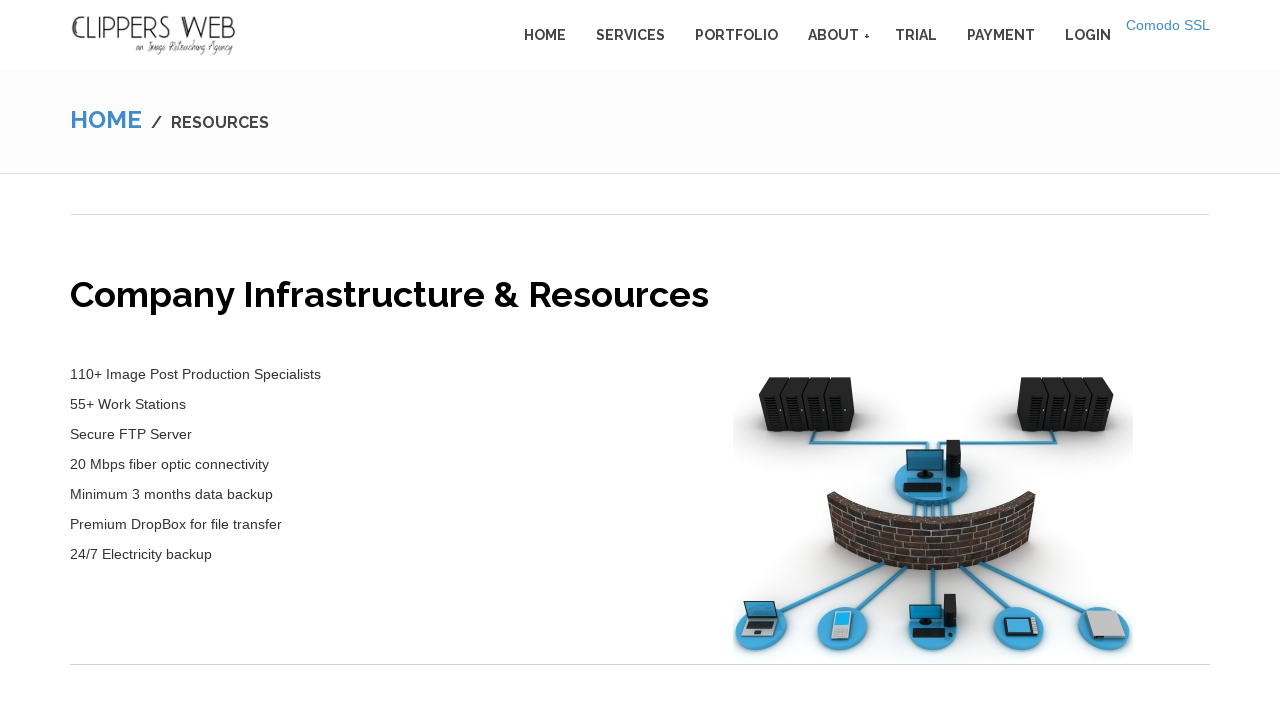

--- FILE ---
content_type: text/html; charset=UTF-8
request_url: https://www.clippersweb.com/resources/
body_size: 35360
content:
<!DOCTYPE html>
<!--[if lt IE 7]> <html class="responsive no-js lt-ie9 lt-ie8 lt-ie7" lang="en-US"> <![endif]-->
<!--[if IE 7]>    <html class="responsive no-js lt-ie9 lt-ie8" lang="en-US"> <![endif]-->
<!--[if IE 8]>    <html class="responsive no-js lt-ie9" lang="en-US"> <![endif]-->
<html class="responsive wt-smooth-scrolling no-js" lang="en-US">
<head>
<meta name="google-site-verification" content="E-nDMyR4iUnK8uMN-koepO260-7Wj41LfYc-25oUA4E" />
<meta charset="utf-8">
<title>Resources | Clippers Web</title>
<meta name="viewport" content="width=device-width, initial-scale=1, maximum-scale=1">
<link rel="shortcut icon" href="https://www.clippersweb.com/wp-content/uploads/2020/06/favicon.png" />
<!--[if lt IE 10]>
    <style type="text/css">
    html:not(.is_smallScreen) .wt_animations .wt_animate { visibility:visible;}
    </style>
<![endif]-->
<meta name='robots' content='max-image-preview:large' />
<link rel='dns-prefetch' href='//fonts.googleapis.com' />
<link rel="alternate" type="application/rss+xml" title="Clippers Web &raquo; Feed" href="https://www.clippersweb.com/feed/" />
<link rel="alternate" type="application/rss+xml" title="Clippers Web &raquo; Comments Feed" href="https://www.clippersweb.com/comments/feed/" />
<script type="text/javascript">
window._wpemojiSettings = {"baseUrl":"https:\/\/s.w.org\/images\/core\/emoji\/14.0.0\/72x72\/","ext":".png","svgUrl":"https:\/\/s.w.org\/images\/core\/emoji\/14.0.0\/svg\/","svgExt":".svg","source":{"concatemoji":"https:\/\/www.clippersweb.com\/wp-includes\/js\/wp-emoji-release.min.js?ver=6.2.8"}};
/*! This file is auto-generated */
!function(e,a,t){var n,r,o,i=a.createElement("canvas"),p=i.getContext&&i.getContext("2d");function s(e,t){p.clearRect(0,0,i.width,i.height),p.fillText(e,0,0);e=i.toDataURL();return p.clearRect(0,0,i.width,i.height),p.fillText(t,0,0),e===i.toDataURL()}function c(e){var t=a.createElement("script");t.src=e,t.defer=t.type="text/javascript",a.getElementsByTagName("head")[0].appendChild(t)}for(o=Array("flag","emoji"),t.supports={everything:!0,everythingExceptFlag:!0},r=0;r<o.length;r++)t.supports[o[r]]=function(e){if(p&&p.fillText)switch(p.textBaseline="top",p.font="600 32px Arial",e){case"flag":return s("\ud83c\udff3\ufe0f\u200d\u26a7\ufe0f","\ud83c\udff3\ufe0f\u200b\u26a7\ufe0f")?!1:!s("\ud83c\uddfa\ud83c\uddf3","\ud83c\uddfa\u200b\ud83c\uddf3")&&!s("\ud83c\udff4\udb40\udc67\udb40\udc62\udb40\udc65\udb40\udc6e\udb40\udc67\udb40\udc7f","\ud83c\udff4\u200b\udb40\udc67\u200b\udb40\udc62\u200b\udb40\udc65\u200b\udb40\udc6e\u200b\udb40\udc67\u200b\udb40\udc7f");case"emoji":return!s("\ud83e\udef1\ud83c\udffb\u200d\ud83e\udef2\ud83c\udfff","\ud83e\udef1\ud83c\udffb\u200b\ud83e\udef2\ud83c\udfff")}return!1}(o[r]),t.supports.everything=t.supports.everything&&t.supports[o[r]],"flag"!==o[r]&&(t.supports.everythingExceptFlag=t.supports.everythingExceptFlag&&t.supports[o[r]]);t.supports.everythingExceptFlag=t.supports.everythingExceptFlag&&!t.supports.flag,t.DOMReady=!1,t.readyCallback=function(){t.DOMReady=!0},t.supports.everything||(n=function(){t.readyCallback()},a.addEventListener?(a.addEventListener("DOMContentLoaded",n,!1),e.addEventListener("load",n,!1)):(e.attachEvent("onload",n),a.attachEvent("onreadystatechange",function(){"complete"===a.readyState&&t.readyCallback()})),(e=t.source||{}).concatemoji?c(e.concatemoji):e.wpemoji&&e.twemoji&&(c(e.twemoji),c(e.wpemoji)))}(window,document,window._wpemojiSettings);
</script>
<style type="text/css">
img.wp-smiley,
img.emoji {
	display: inline !important;
	border: none !important;
	box-shadow: none !important;
	height: 1em !important;
	width: 1em !important;
	margin: 0 0.07em !important;
	vertical-align: -0.1em !important;
	background: none !important;
	padding: 0 !important;
}
</style>
	<link rel='stylesheet' id='wt-extend-bx-slider-css' href='https://www.clippersweb.com/wp-content/themes/crossway_onepage/framework/shortcodes/assets/lib/css/jquery.bxslider.css?ver=6.2.8' type='text/css' media='all' />
<link rel='stylesheet' id='wp-block-library-css' href='https://www.clippersweb.com/wp-includes/css/dist/block-library/style.min.css?ver=6.2.8' type='text/css' media='all' />
<link rel='stylesheet' id='essential-blocks-animation-css' href='https://www.clippersweb.com/wp-content/plugins/typing-text/assets/css/animate.min.css?ver=1.2.7' type='text/css' media='all' />
<link rel='stylesheet' id='typing-text-block-frontend-style-css' href='https://www.clippersweb.com/wp-content/plugins/typing-text/dist/style.css?ver=1742375359' type='text/css' media='all' />
<link rel='stylesheet' id='classic-theme-styles-css' href='https://www.clippersweb.com/wp-includes/css/classic-themes.min.css?ver=6.2.8' type='text/css' media='all' />
<style id='global-styles-inline-css' type='text/css'>
body{--wp--preset--color--black: #000000;--wp--preset--color--cyan-bluish-gray: #abb8c3;--wp--preset--color--white: #ffffff;--wp--preset--color--pale-pink: #f78da7;--wp--preset--color--vivid-red: #cf2e2e;--wp--preset--color--luminous-vivid-orange: #ff6900;--wp--preset--color--luminous-vivid-amber: #fcb900;--wp--preset--color--light-green-cyan: #7bdcb5;--wp--preset--color--vivid-green-cyan: #00d084;--wp--preset--color--pale-cyan-blue: #8ed1fc;--wp--preset--color--vivid-cyan-blue: #0693e3;--wp--preset--color--vivid-purple: #9b51e0;--wp--preset--gradient--vivid-cyan-blue-to-vivid-purple: linear-gradient(135deg,rgba(6,147,227,1) 0%,rgb(155,81,224) 100%);--wp--preset--gradient--light-green-cyan-to-vivid-green-cyan: linear-gradient(135deg,rgb(122,220,180) 0%,rgb(0,208,130) 100%);--wp--preset--gradient--luminous-vivid-amber-to-luminous-vivid-orange: linear-gradient(135deg,rgba(252,185,0,1) 0%,rgba(255,105,0,1) 100%);--wp--preset--gradient--luminous-vivid-orange-to-vivid-red: linear-gradient(135deg,rgba(255,105,0,1) 0%,rgb(207,46,46) 100%);--wp--preset--gradient--very-light-gray-to-cyan-bluish-gray: linear-gradient(135deg,rgb(238,238,238) 0%,rgb(169,184,195) 100%);--wp--preset--gradient--cool-to-warm-spectrum: linear-gradient(135deg,rgb(74,234,220) 0%,rgb(151,120,209) 20%,rgb(207,42,186) 40%,rgb(238,44,130) 60%,rgb(251,105,98) 80%,rgb(254,248,76) 100%);--wp--preset--gradient--blush-light-purple: linear-gradient(135deg,rgb(255,206,236) 0%,rgb(152,150,240) 100%);--wp--preset--gradient--blush-bordeaux: linear-gradient(135deg,rgb(254,205,165) 0%,rgb(254,45,45) 50%,rgb(107,0,62) 100%);--wp--preset--gradient--luminous-dusk: linear-gradient(135deg,rgb(255,203,112) 0%,rgb(199,81,192) 50%,rgb(65,88,208) 100%);--wp--preset--gradient--pale-ocean: linear-gradient(135deg,rgb(255,245,203) 0%,rgb(182,227,212) 50%,rgb(51,167,181) 100%);--wp--preset--gradient--electric-grass: linear-gradient(135deg,rgb(202,248,128) 0%,rgb(113,206,126) 100%);--wp--preset--gradient--midnight: linear-gradient(135deg,rgb(2,3,129) 0%,rgb(40,116,252) 100%);--wp--preset--duotone--dark-grayscale: url('#wp-duotone-dark-grayscale');--wp--preset--duotone--grayscale: url('#wp-duotone-grayscale');--wp--preset--duotone--purple-yellow: url('#wp-duotone-purple-yellow');--wp--preset--duotone--blue-red: url('#wp-duotone-blue-red');--wp--preset--duotone--midnight: url('#wp-duotone-midnight');--wp--preset--duotone--magenta-yellow: url('#wp-duotone-magenta-yellow');--wp--preset--duotone--purple-green: url('#wp-duotone-purple-green');--wp--preset--duotone--blue-orange: url('#wp-duotone-blue-orange');--wp--preset--font-size--small: 13px;--wp--preset--font-size--medium: 20px;--wp--preset--font-size--large: 36px;--wp--preset--font-size--x-large: 42px;--wp--preset--spacing--20: 0.44rem;--wp--preset--spacing--30: 0.67rem;--wp--preset--spacing--40: 1rem;--wp--preset--spacing--50: 1.5rem;--wp--preset--spacing--60: 2.25rem;--wp--preset--spacing--70: 3.38rem;--wp--preset--spacing--80: 5.06rem;--wp--preset--shadow--natural: 6px 6px 9px rgba(0, 0, 0, 0.2);--wp--preset--shadow--deep: 12px 12px 50px rgba(0, 0, 0, 0.4);--wp--preset--shadow--sharp: 6px 6px 0px rgba(0, 0, 0, 0.2);--wp--preset--shadow--outlined: 6px 6px 0px -3px rgba(255, 255, 255, 1), 6px 6px rgba(0, 0, 0, 1);--wp--preset--shadow--crisp: 6px 6px 0px rgba(0, 0, 0, 1);}:where(.is-layout-flex){gap: 0.5em;}body .is-layout-flow > .alignleft{float: left;margin-inline-start: 0;margin-inline-end: 2em;}body .is-layout-flow > .alignright{float: right;margin-inline-start: 2em;margin-inline-end: 0;}body .is-layout-flow > .aligncenter{margin-left: auto !important;margin-right: auto !important;}body .is-layout-constrained > .alignleft{float: left;margin-inline-start: 0;margin-inline-end: 2em;}body .is-layout-constrained > .alignright{float: right;margin-inline-start: 2em;margin-inline-end: 0;}body .is-layout-constrained > .aligncenter{margin-left: auto !important;margin-right: auto !important;}body .is-layout-constrained > :where(:not(.alignleft):not(.alignright):not(.alignfull)){max-width: var(--wp--style--global--content-size);margin-left: auto !important;margin-right: auto !important;}body .is-layout-constrained > .alignwide{max-width: var(--wp--style--global--wide-size);}body .is-layout-flex{display: flex;}body .is-layout-flex{flex-wrap: wrap;align-items: center;}body .is-layout-flex > *{margin: 0;}:where(.wp-block-columns.is-layout-flex){gap: 2em;}.has-black-color{color: var(--wp--preset--color--black) !important;}.has-cyan-bluish-gray-color{color: var(--wp--preset--color--cyan-bluish-gray) !important;}.has-white-color{color: var(--wp--preset--color--white) !important;}.has-pale-pink-color{color: var(--wp--preset--color--pale-pink) !important;}.has-vivid-red-color{color: var(--wp--preset--color--vivid-red) !important;}.has-luminous-vivid-orange-color{color: var(--wp--preset--color--luminous-vivid-orange) !important;}.has-luminous-vivid-amber-color{color: var(--wp--preset--color--luminous-vivid-amber) !important;}.has-light-green-cyan-color{color: var(--wp--preset--color--light-green-cyan) !important;}.has-vivid-green-cyan-color{color: var(--wp--preset--color--vivid-green-cyan) !important;}.has-pale-cyan-blue-color{color: var(--wp--preset--color--pale-cyan-blue) !important;}.has-vivid-cyan-blue-color{color: var(--wp--preset--color--vivid-cyan-blue) !important;}.has-vivid-purple-color{color: var(--wp--preset--color--vivid-purple) !important;}.has-black-background-color{background-color: var(--wp--preset--color--black) !important;}.has-cyan-bluish-gray-background-color{background-color: var(--wp--preset--color--cyan-bluish-gray) !important;}.has-white-background-color{background-color: var(--wp--preset--color--white) !important;}.has-pale-pink-background-color{background-color: var(--wp--preset--color--pale-pink) !important;}.has-vivid-red-background-color{background-color: var(--wp--preset--color--vivid-red) !important;}.has-luminous-vivid-orange-background-color{background-color: var(--wp--preset--color--luminous-vivid-orange) !important;}.has-luminous-vivid-amber-background-color{background-color: var(--wp--preset--color--luminous-vivid-amber) !important;}.has-light-green-cyan-background-color{background-color: var(--wp--preset--color--light-green-cyan) !important;}.has-vivid-green-cyan-background-color{background-color: var(--wp--preset--color--vivid-green-cyan) !important;}.has-pale-cyan-blue-background-color{background-color: var(--wp--preset--color--pale-cyan-blue) !important;}.has-vivid-cyan-blue-background-color{background-color: var(--wp--preset--color--vivid-cyan-blue) !important;}.has-vivid-purple-background-color{background-color: var(--wp--preset--color--vivid-purple) !important;}.has-black-border-color{border-color: var(--wp--preset--color--black) !important;}.has-cyan-bluish-gray-border-color{border-color: var(--wp--preset--color--cyan-bluish-gray) !important;}.has-white-border-color{border-color: var(--wp--preset--color--white) !important;}.has-pale-pink-border-color{border-color: var(--wp--preset--color--pale-pink) !important;}.has-vivid-red-border-color{border-color: var(--wp--preset--color--vivid-red) !important;}.has-luminous-vivid-orange-border-color{border-color: var(--wp--preset--color--luminous-vivid-orange) !important;}.has-luminous-vivid-amber-border-color{border-color: var(--wp--preset--color--luminous-vivid-amber) !important;}.has-light-green-cyan-border-color{border-color: var(--wp--preset--color--light-green-cyan) !important;}.has-vivid-green-cyan-border-color{border-color: var(--wp--preset--color--vivid-green-cyan) !important;}.has-pale-cyan-blue-border-color{border-color: var(--wp--preset--color--pale-cyan-blue) !important;}.has-vivid-cyan-blue-border-color{border-color: var(--wp--preset--color--vivid-cyan-blue) !important;}.has-vivid-purple-border-color{border-color: var(--wp--preset--color--vivid-purple) !important;}.has-vivid-cyan-blue-to-vivid-purple-gradient-background{background: var(--wp--preset--gradient--vivid-cyan-blue-to-vivid-purple) !important;}.has-light-green-cyan-to-vivid-green-cyan-gradient-background{background: var(--wp--preset--gradient--light-green-cyan-to-vivid-green-cyan) !important;}.has-luminous-vivid-amber-to-luminous-vivid-orange-gradient-background{background: var(--wp--preset--gradient--luminous-vivid-amber-to-luminous-vivid-orange) !important;}.has-luminous-vivid-orange-to-vivid-red-gradient-background{background: var(--wp--preset--gradient--luminous-vivid-orange-to-vivid-red) !important;}.has-very-light-gray-to-cyan-bluish-gray-gradient-background{background: var(--wp--preset--gradient--very-light-gray-to-cyan-bluish-gray) !important;}.has-cool-to-warm-spectrum-gradient-background{background: var(--wp--preset--gradient--cool-to-warm-spectrum) !important;}.has-blush-light-purple-gradient-background{background: var(--wp--preset--gradient--blush-light-purple) !important;}.has-blush-bordeaux-gradient-background{background: var(--wp--preset--gradient--blush-bordeaux) !important;}.has-luminous-dusk-gradient-background{background: var(--wp--preset--gradient--luminous-dusk) !important;}.has-pale-ocean-gradient-background{background: var(--wp--preset--gradient--pale-ocean) !important;}.has-electric-grass-gradient-background{background: var(--wp--preset--gradient--electric-grass) !important;}.has-midnight-gradient-background{background: var(--wp--preset--gradient--midnight) !important;}.has-small-font-size{font-size: var(--wp--preset--font-size--small) !important;}.has-medium-font-size{font-size: var(--wp--preset--font-size--medium) !important;}.has-large-font-size{font-size: var(--wp--preset--font-size--large) !important;}.has-x-large-font-size{font-size: var(--wp--preset--font-size--x-large) !important;}
.wp-block-navigation a:where(:not(.wp-element-button)){color: inherit;}
:where(.wp-block-columns.is-layout-flex){gap: 2em;}
.wp-block-pullquote{font-size: 1.5em;line-height: 1.6;}
</style>
<link rel='stylesheet' id='contact-form-7-css' href='https://www.clippersweb.com/wp-content/plugins/contact-form-7/includes/css/styles.css?ver=5.3.2' type='text/css' media='all' />
<link rel='stylesheet' id='twenty20-style-css' href='https://www.clippersweb.com/wp-content/plugins/twenty20/assets/css/twenty20.css?ver=1.5.6' type='text/css' media='all' />
<link rel='stylesheet' id='mailchimp-for-wp-checkbox-css' href='https://www.clippersweb.com/wp-content/plugins/mailchimp-for-wp/assets/css/checkbox.min.css?ver=2.3.12' type='text/css' media='all' />
<link rel='stylesheet' id='js_composer_front-css' href='https://www.clippersweb.com/wp-content/plugins/js_composer/assets/css/js_composer.min.css?ver=4.11.2' type='text/css' media='all' />
<link rel='stylesheet' id='theme-boostrap-css' href='https://www.clippersweb.com/wp-content/themes/crossway_onepage/css/bootstrap.css' type='text/css' media='all' />
<link rel='stylesheet' id='theme-style-css' href='https://www.clippersweb.com/wp-content/themes/crossway_onepage/css/main.css' type='text/css' media='all' />
<link rel='stylesheet' id='wt-visual-composer-extensions-front-css' href='https://www.clippersweb.com/wp-content/themes/crossway_onepage/framework/shortcodes/assets/wt-visual-composer-extensions-front.css' type='text/css' media='all' />
<link rel='stylesheet' id='theme-awesome-css' href='https://www.clippersweb.com/wp-content/themes/crossway_onepage/css/font-awesome.css' type='text/css' media='all' />
<link rel='stylesheet' id='theme-entypo-css' href='https://www.clippersweb.com/wp-content/themes/crossway_onepage/css/entypo-fontello.css' type='text/css' media='all' />
<link rel='stylesheet' id='theme-animation-css' href='https://www.clippersweb.com/wp-content/themes/crossway_onepage/css/animate.css' type='text/css' media='all' />
<link rel='stylesheet' id='theme-lightbox-css' href='https://www.clippersweb.com/wp-content/themes/crossway_onepage/css/prettyPhoto.css' type='text/css' media='all' />
<link rel='stylesheet' id='theme-media-styles-css' href='https://www.clippersweb.com/wp-content/themes/crossway_onepage/css/main-media.css' type='text/css' media='all' />
<link rel='stylesheet' id='theme-skin-css' href='https://www.clippersweb.com/wp-content/themes/crossway_onepage/cache/skin.css?ver=6.2.8' type='text/css' media='all' />
<link rel='stylesheet' id='font|Lato:900-css' href='https://fonts.googleapis.com/css?family=Lato%3A900&#038;subset=latin%2Clatin-ext&#038;ver=6.2.8' type='text/css' media='all' />
<link rel='stylesheet' id='font|Lato:bold,bolditalic-css' href='https://fonts.googleapis.com/css?family=Lato%3Abold%2Cbolditalic&#038;subset=latin%2Clatin-ext&#038;ver=6.2.8' type='text/css' media='all' />
<link rel='stylesheet' id='font|Lato:light-css' href='https://fonts.googleapis.com/css?family=Lato%3Alight&#038;subset=latin%2Clatin-ext&#038;ver=6.2.8' type='text/css' media='all' />
<link rel='stylesheet' id='font|Lato:light,lightitalic-css' href='https://fonts.googleapis.com/css?family=Lato%3Alight%2Clightitalic&#038;subset=latin%2Clatin-ext&#038;ver=6.2.8' type='text/css' media='all' />
<link rel='stylesheet' id='font|Lato:regular-css' href='https://fonts.googleapis.com/css?family=Lato%3Aregular&#038;subset=latin%2Clatin-ext&#038;ver=6.2.8' type='text/css' media='all' />
<link rel='stylesheet' id='font|Lato:regular,regularitalic-css' href='https://fonts.googleapis.com/css?family=Lato%3Aregular%2Cregularitalic&#038;subset=latin%2Clatin-ext&#038;ver=6.2.8' type='text/css' media='all' />
<link rel='stylesheet' id='font|Raleway:300,400,700-css' href='https://fonts.googleapis.com/css?family=Raleway%3A300%2C400%2C700&#038;subset=latin%2Clatin-ext&#038;ver=6.2.8' type='text/css' media='all' />
<link rel='stylesheet' id='mailchimp-for-wp-form-css' href='https://www.clippersweb.com/wp-content/plugins/mailchimp-for-wp/assets/css/form.min.css?ver=2.3.12' type='text/css' media='all' />
<!--n2css--><script type='text/javascript' src='https://www.clippersweb.com/wp-includes/js/jquery/jquery.min.js?ver=3.6.4' id='jquery-core-js'></script>
<script type='text/javascript' src='https://www.clippersweb.com/wp-includes/js/jquery/jquery-migrate.min.js?ver=3.4.0' id='jquery-migrate-js'></script>
<script type='text/javascript' src='https://www.clippersweb.com/wp-content/plugins/typing-text/assets/js/typed.min.js?ver=1' id='typig-text-blocks-typedjs-js'></script>
<script type='text/javascript' src='https://www.clippersweb.com/wp-content/themes/crossway_onepage/js/vendor/modernizr-2.6.1.min.js' id='modernizr-js'></script>
<link rel="https://api.w.org/" href="https://www.clippersweb.com/wp-json/" /><link rel="alternate" type="application/json" href="https://www.clippersweb.com/wp-json/wp/v2/pages/700" /><link rel="EditURI" type="application/rsd+xml" title="RSD" href="https://www.clippersweb.com/xmlrpc.php?rsd" />
<link rel="wlwmanifest" type="application/wlwmanifest+xml" href="https://www.clippersweb.com/wp-includes/wlwmanifest.xml" />
<meta name="generator" content="WordPress 6.2.8" />
<link rel="canonical" href="https://www.clippersweb.com/resources/" />
<link rel='shortlink' href='https://www.clippersweb.com/?p=700' />
<link rel="alternate" type="application/json+oembed" href="https://www.clippersweb.com/wp-json/oembed/1.0/embed?url=https%3A%2F%2Fwww.clippersweb.com%2Fresources%2F" />
<link rel="alternate" type="text/xml+oembed" href="https://www.clippersweb.com/wp-json/oembed/1.0/embed?url=https%3A%2F%2Fwww.clippersweb.com%2Fresources%2F&#038;format=xml" />
<style type="text/css">
.qtranxs_flag_en {background-image: url(https://www.clippersweb.com/wp-content/plugins/qtranslate-x/flags/gb.png); background-repeat: no-repeat;}
.qtranxs_flag_de {background-image: url(https://www.clippersweb.com/wp-content/plugins/qtranslate-x/flags/de.png); background-repeat: no-repeat;}
</style>
<link hreflang="en" href="https://www.clippersweb.com/resources/?lang=en" rel="alternate" />
<link hreflang="de" href="https://www.clippersweb.com/resources/?lang=de" rel="alternate" />
<link hreflang="x-default" href="https://www.clippersweb.com/resources/" rel="alternate" />
<meta name="generator" content="qTranslate-X 3.4.6.8" />
<style type="text/css">.recentcomments a{display:inline !important;padding:0 !important;margin:0 !important;}</style><meta name="generator" content="Powered by Visual Composer - drag and drop page builder for WordPress."/>
<!--[if lte IE 9]><link rel="stylesheet" type="text/css" href="https://www.clippersweb.com/wp-content/plugins/js_composer/assets/css/vc_lte_ie9.min.css" media="screen"><![endif]--><!--[if IE  8]><link rel="stylesheet" type="text/css" href="https://www.clippersweb.com/wp-content/plugins/js_composer/assets/css/vc-ie8.min.css" media="screen"><![endif]--><noscript><style type="text/css"> .wpb_animate_when_almost_visible { opacity: 1; }</style></noscript></head>
<body data-rsssl=1 class="page-template-default page page-id-700 wt_onepage_theme wt-top wpb-js-composer js-comp-ver-4.11.2 vc_responsive" >


<div id="wt_wrapper" class=" fullWidth wt_stickyHeader wt_intro_disabled wt_bcrumbs_enabled wt_animations wt_nav_top clearfix">
<div id="wt_page" class="wt_wide">
	<div id="wt_headerWrapper" role="banner" class="clearfix"><header id="wt_header" class="wt_resp_nav_under_767 navbar navbar-fixed-top responsive_nav clearfix" role="banner">    	<div class="container">
						
                <div id="logo" class="navbar-header">
                                                                        <a class="navbar-brand" href="https://www.clippersweb.com/"><img src="https://www.clippersweb.com/wp-content/uploads/2020/06/Clippers-Web-Logo-1.png" data-at2x="https://www.clippersweb.com/wp-content/uploads/2020/06/Clippers-Web-Logo-1.png" alt="" /></a>
                         
                     
                </div>
              
            <div id="headerWidget"> <section id="block-3" class="widget widget_block" role="complementary"><html>
<head>
<script type="text/javascript"> //<![CDATA[ 
var tlJsHost = ((window.location.protocol == "https:") ? "https://secure.trust-provider.com/" : "http://www.trustlogo.com/");
document.write(unescape("%3Cscript src='" + tlJsHost + "trustlogo/javascript/trustlogo.js' type='text/javascript'%3E%3C/script%3E"));
//]]>
</script>
</head>
<body data-rsssl=1>
<script language="JavaScript" type="text/javascript">
TrustLogo("https://www.clippersweb.com/wp-content/uploads/2025/12/sectigo_trust_seal_lg_140x54.png", "CL1", "none");
</script>
<a  href="https://ssl.comodo.com" id="comodoTL">Comodo SSL</a>
</section> </div> 
             
            <!-- Navigation -->
            <nav id="nav" class="wt_nav_top collapse navbar-collapse" role="navigation" data-select-name="-- Main Menu --">      
            <ul id="menu-menu-1" class="menu nav navbar-nav navbar-right"><li id="menu-item-627" class="menu-item menu-item-type-custom menu-item-object-custom menu-item-home level-1-li"><a href="https://www.clippersweb.com/" class="level-1-a"><span data-hover="Home">Home</span></a></li>
<li id="menu-item-1248" class="menu-item menu-item-type-post_type menu-item-object-page level-1-li"><a href="https://www.clippersweb.com/#services" class="level-1-a"><span data-hover="Services">Services</span></a></li>
<li id="menu-item-1247" class="menu-item menu-item-type-post_type menu-item-object-page level-1-li"><a href="https://www.clippersweb.com/#portfolio" class="level-1-a"><span data-hover="Portfolio">Portfolio</span></a></li>
<li id="menu-item-1246" class="menu-item menu-item-type-post_type menu-item-object-page menu-item-has-children level-1-li"><a href="https://www.clippersweb.com/#about" class="level-1-a"><span data-hover="About">About</span></a>
<ul class="sub-menu">
	<li id="menu-item-1245" class="menu-item menu-item-type-post_type menu-item-object-page level-2-li"><a href="https://www.clippersweb.com/#story" class="level-2-a"><span data-hover="Our Story">Our Story</span></a></li>
	<li id="menu-item-1244" class="menu-item menu-item-type-post_type menu-item-object-page level-2-li"><a href="https://www.clippersweb.com/#faq" class="level-2-a"><span data-hover="FAQ">FAQ</span></a></li>
	<li id="menu-item-1243" class="menu-item menu-item-type-post_type menu-item-object-page level-2-li"><a href="https://www.clippersweb.com/#csr" class="level-2-a"><span data-hover="CSR">CSR</span></a></li>
</ul>
</li>
<li id="menu-item-743" class="menu-item menu-item-type-custom menu-item-object-custom level-1-li"><a href="https://www.clippersweb.com/trial" class="level-1-a"><span data-hover="Trial">Trial</span></a></li>
<li id="menu-item-1004" class="menu-item menu-item-type-custom menu-item-object-custom level-1-li"><a href="https://www.clippersweb.com/payment" class="level-1-a"><span data-hover="Payment">Payment</span></a></li>
<li id="menu-item-643" class="menu-item menu-item-type-custom menu-item-object-custom level-1-li"><a target="_blank" href="https://www.clippersweb.com/webftp" class="level-1-a"><span data-hover="Login">Login</span></a></li>
</ul>            </nav>
		</div> 	<!-- End container -->    
	</header> <!-- End header --> 
 
</div> <!-- End headerWrapper -->
<div id="wt_containerWrapper" class="clearfix">
	<div id="wt_breadcrumbs"><div id="wt_breadcrumbs_wrapp" data-color=""><div class="container"><div class="row"><div class="col-xs-12"><div class="breadcrumbs"><a href="https://www.clippersweb.com/" rel="home" class="breadcrumbs-begin">Home</a> <span class="breadcrumbs-separator">/</span> Resources</div></div></div></div></div></div>
        <div id="wt_containerWrapp" class="clearfix">        <div id="wt_container" class="clearfix">
            <div id="wt_content" class="clearfix">                <div class="container">
                                                                     <div class="wt-row-container wt-row-centered" style="border-color: #dddddd;border-style: solid;border-width: 1px 0px 0px 0px;"><div class="vc_row wpb_row vc_row-fluid"  style="padding-top: 60px;padding-bottom: 10px;"><div class="container"><div class="row"><div class="wpb_column vc_column_container vc_col-sm-12"><div class="vc_column-inner clearfix"><div class="wpb_wrapper wt_wpb_wrapper clearfix"><div class="wt_section_heading intro_text">
	<h2><strong>Company Infrastructure &amp; Resources</strong></h2>
</div></div></div></div></div></div></div></div><div class="wt-row-container wt-row-centered" style="border-color: #cfcfcf;border-style: solid;border-width: 0px 0px 1px 0px;"><div class="vc_row wpb_row vc_row-fluid"><div class="container"><div class="row"><div id="about-1-text" class="wpb_column vc_column_container vc_col-sm-6 vc_col-md-6"><div class="vc_column-inner clearfix"><div class="wpb_wrapper wt_wpb_wrapper clearfix wt_animate wt_animate_if_almost_visible" data-animation="fadeInLeft">
	<div class="wpb_text_column wpb_content_element ">
		<div class="wpb_wrapper">
			<p>110+ Image Post Production Specialists</p>
<p>55+ Work Stations</p>
<p>Secure FTP Server</p>
<p>20 Mbps fiber optic connectivity</p>
<p>Minimum 3 months data backup</p>
<p>Premium DropBox for file transfer</p>
<p>24/7 Electricity backup</p>

		</div>
	</div>
</div></div></div><div class="wpb_column vc_column_container vc_col-sm-6"><div class="vc_column-inner clearfix"><div class="wpb_wrapper wt_wpb_wrapper clearfix">
	<div class="wpb_single_image wpb_content_element vc_align_center">
		
		<figure class="wpb_wrapper vc_figure">
			<div class="vc_single_image-wrapper   vc_box_border_grey"><img width="400" height="300" src="https://www.clippersweb.com/wp-content/uploads/2016/10/infra.jpg" class="vc_single_image-img attachment-large" alt="" decoding="async" loading="lazy" srcset="https://www.clippersweb.com/wp-content/uploads/2016/10/infra.jpg 400w, https://www.clippersweb.com/wp-content/uploads/2016/10/infra-300x225.jpg 300w" sizes="(max-width: 400px) 100vw, 400px" /></div>
		</figure>
	</div>
</div></div></div></div></div></div></div>
                                    </div> <!-- End container -->
            </div> <!-- End wt_content -->
        </div> <!-- End wt_container -->
	</div> <!-- End wt_containerWrapp -->
</div> <!-- End wt_containerWrapper -->


 <div id="wt_footerWrapper" class="clearfix">

 <footer id="wt_footer" class="clearfix">	<div class="container">
		<div class="row">
		<div class="wt_footer_col col-md-6"><section id="nav_menu-7" class="widget widget_nav_menu"><div class="menu-footer-menu-container"><ul id="menu-footer-menu" class="menu"><li id="menu-item-986" class="menu-item menu-item-type-post_type menu-item-object-page menu-item-986"><a href="https://www.clippersweb.com/portfolio/">Portfolio</a></li>
<li id="menu-item-797" class="menu-item menu-item-type-post_type menu-item-object-page menu-item-797"><a href="https://www.clippersweb.com/about/">About</a></li>
<li id="menu-item-983" class="menu-item menu-item-type-post_type menu-item-object-page menu-item-983"><a href="https://www.clippersweb.com/trial/">Trial</a></li>
<li id="menu-item-981" class="menu-item menu-item-type-post_type menu-item-object-page menu-item-981"><a href="https://www.clippersweb.com/terms-conditions/">Terms &#038; Conditions</a></li>
</ul></div></section></div>
		<div class="wt_footer_col col-md-3"></div>
		<div class="wt_footer_col col-md-3"><section id="text-10" class="widget widget_text">			<div class="textwidget"><p>Clippers Web<br />
Dhaka, Bangladesh<br />
☎+88 0 1992223111 clipperswebxyz@gmail.com</p>
</div>
		</section></div>
      
		</div> <!-- End row -->
	</div> <!-- End container -->
</footer> <!-- End footer -->
	<footer id="wt_footerBottom" class="clearfix"><div class="container">		<div class="row">
            <div class="col-md-12">
                                    <p class="wt_copyright">
                        © Copyright 2025 Clippers Web All Rights Reserved                    </p>
                                <section id="block-2" class="widget widget_block"><html>
<head>
<script type="text/javascript"> //<![CDATA[ 
var tlJsHost = ((window.location.protocol == "https:") ? "https://secure.trust-provider.com/" : "http://www.trustlogo.com/");
document.write(unescape("%3Cscript src='" + tlJsHost + "trustlogo/javascript/trustlogo.js' type='text/javascript'%3E%3C/script%3E"));
//]]>
</script>
</head>
<body data-rsssl=1>
<script language="JavaScript" type="text/javascript">
TrustLogo("https://www.clippersweb.com/wp-content/uploads/2025/12/sectigo_trust_seal_lg_140x54.png", "CL1", "none");
</script>
<a  href="https://ssl.comodo.com" id="comodoTL">Comodo SSL</a>





</section>      
            </div> <!-- End col -->         
		</div> <!-- End row -->     
	</div> <!-- End container -->
</footer> <!-- End footerBottom -->
</div> <!-- End footerWrapper -->

</div> <!-- End wt_page -->
</div> <!-- End wrapper -->
<script type="text/javascript">
/* <![CDATA[ */
var theme_uri="https://www.clippersweb.com/wp-content/themes/crossway_onepage";
/* ]]> */
</script>

<!--n2css--><script type='text/javascript' src='https://www.clippersweb.com/wp-content/themes/crossway_onepage/js/vendor/conditional.js' id='conditional-js'></script>
<script type='text/javascript' src='https://www.clippersweb.com/wp-content/themes/crossway_onepage/js/main.js' id='main-js'></script>
<!--n2css--><script type='text/javascript' src='https://www.clippersweb.com/wp-content/themes/crossway_onepage/js/plugins.js' id='plugins-js'></script>
<!--n2css--><script type='text/javascript' src='https://www.clippersweb.com/wp-content/themes/crossway_onepage/framework/shortcodes/assets/wt-visual-composer-extensions-front.js' id='wt-visual-composer-extensions-front-js'></script>
<!--n2css--><script type='text/javascript' src='https://www.clippersweb.com/wp-content/themes/crossway_onepage/js/vendor/jquery.fitvids.js' id='fitvids-js'></script>
<!--n2css--><script type='text/javascript' src='https://www.clippersweb.com/wp-content/themes/crossway_onepage/js/vendor/bootstrap.min.js' id='bootstrap-js'></script>
<p style="display:none;"><a href="http://gameofthroneswatch.online/" title="game of thrones" rel="follow"></a>
<a href="http://dbsuper.xyz/" title="watchdragonballsuper" rel="follow"> Watch Dragon ball super </a>
<a href="http://watchbha.xyz/" title="watch bha" rel="follow"></a>
<a href="http://kabaneriwatch.online/" title="watch kabaneri" rel="follow"></a>
<a href="http://watchberserk.xyz/" title="watch berserk" rel="follow"></a>
<a href="http://dgraymanwatch.online/" title="watch dgrayman" rel="follow"></a>
<a href="http://gameofthrones-season6.xyz/" title="game of thrones" rel="follow"></a>
<a href="http://watchanimes.online/" title="watch berserk" rel="follow"></a>
<a href="http://www.themekiller.com/" title="themekiller" rel="follow">
<a href="http://www.themekiller.me/" title="themekiller" rel="follow">
</p><script type='text/javascript' src='https://www.clippersweb.com/wp-content/plugins/typing-text/assets/js/eb-animation-load.js?ver=1.2.7' id='essential-blocks-eb-animation-js'></script>
<script type='text/javascript' src='https://www.clippersweb.com/wp-content/plugins/typing-text/dist/frontend/index.js?ver=f9624730a013d1d95070' id='eb-typing-text-frontend-js'></script>
<script type='text/javascript' id='contact-form-7-js-extra'>
/* <![CDATA[ */
var wpcf7 = {"apiSettings":{"root":"https:\/\/www.clippersweb.com\/wp-json\/contact-form-7\/v1","namespace":"contact-form-7\/v1"}};
/* ]]> */
</script>
<script type='text/javascript' src='https://www.clippersweb.com/wp-content/plugins/contact-form-7/includes/js/scripts.js?ver=5.3.2' id='contact-form-7-js'></script>
<script type='text/javascript' src='https://www.clippersweb.com/wp-content/plugins/twenty20/assets/js/jquery.twenty20.js?ver=1.5.6' id='twenty20-style-js'></script>
<script type='text/javascript' src='https://www.clippersweb.com/wp-content/plugins/twenty20/assets/js/jquery.event.move.js?ver=1.5.6' id='twenty20-eventmove-style-js'></script>
<script type='text/javascript' src='https://www.clippersweb.com/wp-content/themes/crossway_onepage/js/vendor/retina.js' id='retina-js'></script>
<script type='text/javascript' src='https://www.clippersweb.com/wp-content/themes/crossway_onepage/js/vendor/jquery.sticky.js' id='jquery-sticky-js'></script>
<script type='text/javascript' src='https://www.clippersweb.com/wp-content/themes/crossway_onepage/js/vendor/SmoothScroll.min.js' id='smooth-scroll-js'></script>
<script type='text/javascript' src='https://www.clippersweb.com/wp-content/plugins/js_composer/assets/js/dist/js_composer_front.min.js?ver=4.11.2' id='wpb_composer_front_js-js'></script>
<script type='text/javascript' src='https://www.clippersweb.com/wp-content/plugins/js_composer/assets/lib/waypoints/waypoints.min.js?ver=4.11.2' id='waypoints-js'></script>
</body>
</html>

--- FILE ---
content_type: text/css
request_url: https://www.clippersweb.com/wp-content/themes/crossway_onepage/css/main.css
body_size: 166438
content:
/* ------------------------------------------ */
/*             TABLE OF CONTENTS
/* ------------------------------------------ */

/*    01. Primary Styles - Author: WhoaThemes			*/
/*    02. Basic Links & Theme Colors       				*/
/*    03. Headings  			  			  			*/
/*    04. Body						       				*/
/*    05. Headers & Navigations         				*/
/*    06. Homepage & Parallax		     				*/
/*    07. Widgets & Services	        				*/
/*    08. Contact Form			        				*/
/*    09. Preloader & Portfolio          				*/
/*    10. Breadcrumbs				     				*/
/*    11. Footer Area			         				*/
/*    12. Widgets Area					 				*/
/*    13. Slider posts				     				*/
/*    14. Basic Style For Images & wp default image  	*/
/*    15. Styled Images & Buttons		 				*/
/*    16. Font Awesome Styles            				*/
/*    17. Main Content & Sections         				*/
/*    18. Wordpress Page Navigation        				*/
/*    19. Comments Forms  			      				*/
/*    20. Custom & WordPress Widget    					*/
/*    21. Supersized & Core Owl Carousel CSS			*/
/*    22. Specific Theme Styles: CrossWay				*/

/**
 * Primary color
 * Blue: #428bca
 */

/* ==========================================================================
   01. Primary Styles - Author: WhoaThemes
   ========================================================================== */

html, body { position: relative; }
img { height: auto; image-rendering: optimizeQuality; }
img,object,video,embed { max-width: 100%; }
#supersized img { max-width: none; }
.bold {	font-weight: bold; }
.italic { font-style: italic; }
.wt_clearboth { clear: both; display: block; font-size: 0; height: 0; line-height: 0; overflow: hidden; visibility: hidden; width: 100%; vertical-align: super; }
th, thead td { font-weight: bold; }
em, dfn, cite { font-style: italic; }
del { color: #cccccc; text-decoration: line-through; }
dfn, ins { border-bottom: 1px solid #E8E8E8; }
abbr, acronym { text-transform: uppercase; letter-spacing: .1em; }
a abbr, a acronym { border: none; }
abbr[title], acronym[title], dfn[title] { border-bottom: 1px solid #e5e5e5; cursor: help; }
a { text-decoration: none; outline: 0!important; }
address,caption,cite,code,dfn,h1,h2,h3,h4,h5,h6,th,var { font-style: normal; font-weight: normal; }
caption,th { text-align: left; }
ol, ul { list-style: none; }
ul.wt_no_skin a { color: #444; }
ul.wt_no_skin i { margin-right: 5px; }
table { border-collapse: collapse; border-spacing: 0; }
ul, ol, dl, table, fieldset, blockquote { margin-bottom: 20px; }

/* ==========================================================================
   02. Basic Links & Theme Colors
   ========================================================================== */

a {
	-webkit-transition: all 250ms ease-in-out;
	  -moz-transition: all 250ms ease-in-out;
	    -ms-transition: all 250ms ease-in-out;
	      -o-transition: all 250ms ease-in-out;
	        transition: all 250ms ease-in-out; }
a:hover, a:active, a:focus {
	text-decoration: none; }
a:focus {
	border: none; } 
a:focus, input:focus, select:focus, textarea:focus { outline: none !important; }

a {
	color: #428bca; }
a:hover {
	color: #444;
	cursor: pointer; }
		
ul {
	margin-left: 1.5em;
	list-style-type: disc; }
ol {
	margin-left: 1.5em; }
ul li {
	margin-left: .85em;
	margin: 4px 0; }
ul ul {
	list-style-type: square; }
ul ul ul {
	list-style-type: circle; }
ol {
	list-style-position: outside;
	list-style-type: decimal;
}
dt {
	margin-top: .8em;
	margin-bottom: .4em;
	font-weight: bold; }
ol ol, ul ol {
	margin-left: 2.5em; }
ul ol, ol ul, ol ol, ul ul {
	margin-bottom: 0; }
	
.wt_skin_color {
	color: #428bca; }	
.wt_skin_bg_color {
	background-color: #428bca !important; }
.wt_skin_border_color {
	border-color: #428bca; }
.wt_skin_border_left_color {
	border-left-color: #428bca; }
.wt_skin_border_right_color {
	border-right-color: #428bca; }
.wt_skin_border_top_color {
	border-top-color: #428bca; }
.wt_skin_border_bottom_color {
	border-bottom-color: #428bca; }
	
/* ==========================================================================
   03. Headings
   ========================================================================== */

h1, h2, h3, h4, h5, h6,
.h1, .h2, .h3, .h4, .h5, .h6 {
	margin-top: 0; 
	margin-bottom: 10px; }
h2 { 
	font-weight: 300; }
h3, h4, h5 { 
	font-weight: 900; }
p.wt_google_font {
	font-weight: 300;
	font-size: 18px;
	margin-bottom: 30px !important; }
		 		 
/* ---- End Primary Styles ----------------------------
   Author: WhoaThemes
   ------------------------------------------------- */
   
#preloader {
    background: #FFF url('../img/loading.gif') center center no-repeat;
    position: fixed;
    top: 0;
    left: 0;
    width: 100%;
    height:100%;
    z-index: 9999;
    text-align: center;
    overflow: hidden; }
  
/* ==========================================================================
   04. Body
   ========================================================================== */  

html { height: 100% !important; /* !important needed for SmoothScroll */ }
body {
	overflow-x: hidden;
	background: #1A1E23; /* To not broke the layout when there is less content - same color as footer */ }
.home .wt_section_area .intro_text {
	margin-bottom: 40px; }
.intro_text h1,
.intro_text h2 {
	position: relative;
	font-size: 36px;
	color: #000000;
	font-weight: 300;
	margin-bottom: 5px; }
.intro_text h1 strong,
.intro_text h2 strong {
	font-weight: 900; }
.intro_text h3 {
	color: #666;
	font-size: 18px;
	font-weight: 300;
    line-height: 1.428571429; }
.text-center .intro_text h3 { 
	padding: 0 10%; }
.wt_section_dark .intro_text h3 {
	color: #ccc;
	overflow: hidden;
	line-height: 1.2;
	font-weight: 100;
	font-size: 25px;
	text-align: center;
	padding-bottom: 20px; }
.wt_section_dark .intro_text h2 {
	color: #dddddd; }
.wt_contact_text {
	color: #777;
	overflow: hidden;
	line-height: 1.2;
	font-weight: 100;
	font-size: 22px;
	text-align: center;
	margin-bottom: 20px; }
p:empty { display: none; }
.center-text {
	text-align: center; }
.wt_style_dark {
	text-align: center; }
.wt_section_dark {
    background-color: #181818; }
.wt_parallax.wt_section_dark {
    background-color: transparent; }
.wt_section_3 .intro_text h3,
.wt_separator_section .intro_text h3  {
	color: #fff; }
.wt_section_3 .intro_text h3,
.wt_separator_section .wt_section_white .intro_text h3  {
	color: #888888; }

/* ==========================================================================
   05. Headers & Navigations
   ========================================================================== */ 	

#wt_header {
	background: #efefef;
	background: rgba(240, 240, 240, 0.95);
	border-bottom: 1px solid #ddd; }
#logo span {
	display: inline-block; }
.navbar-brand {
	height: auto;
	font-weight: 900; }
#logo img {
	color: #ffffff;
	position: relative;
	max-height: 40px; }
#logo .navbar-brand {
	/*padding: 0 15px;*/
	display: block;
	line-height: 70px;
	float: none; }
.logo_text a:hover {
	color: #444; }
#wt_section_home .logo_text a:hover {
	color: #fff; }
#siteDescription {
	line-height: normal;
	margin-top: -20px; }
#nav.wt_nav_top .navbar-nav > li {
	margin: 0; }
#nav.wt_nav_top .navbar-nav > li > a {
	color: #444;	
    display: block;
	padding: 0 15px;
	font-weight: 900;
	line-height: 70px;
	text-transform: uppercase; }
.home.wt_multipage_theme #nav.wt_nav_top .navbar-nav > li > a {
	/*color: #fff;*/ }
#nav.wt_nav_top ul li.active > a, 
#nav.wt_nav_top ul li.current_page_item > a {
	color: #428bca; }
#nav.wt_nav_top ul li:hover > a {
	color: #428bca;
	background: transparent; }
.home.wt_multipage_theme #nav.wt_nav_top ul li:hover > a,
.home.wt_multipage_theme #nav.wt_nav_top ul li.current_page_item > a {
	/*background-color: #428bca;
	color: #fff;*/ }
.home.wt_multipage_theme .navbar-nav.navbar-right:last-child {
	/*margin-right: 0;*/ }
#nav.wt_nav_top ul .marker {
	position: relative;
	right: -5px;
	font-size: 11px;
	line-height: 1; }
	
/* Dropdown menus
   ------------------------------------------------- */	
   
#nav ul ul.sub-menu, 
#nav ul ul.sub-menu li ul.sub-menu,
#nav ul ul.children, 
#nav ul ul.children li ul.children {
	height: auto;
	width: 180px;
	padding: 0;  
	position: absolute;
    z-index: 1100;
	left: 0px;
    border-bottom: 1px solid #428bca;
	visibility: hidden;		
	margin-top: 0;
	list-style: none;
	margin: 0; }
#nav ul ul.sub-menu li ul.sub-menu,
#nav ul ul.children li ul.children {
    left: 100%;
    top: -1px; }
#nav ul :not(.wt_megamenu) ul.sub-menu li,
#nav ul ul.children li {
	position: relative;
	display: list-item;
	text-align: left;
    float: none;
    font-size: 14px;
	border-left: 1px solid;
	border-right: 1px solid;
	border-top: 1px solid;
	border-color: #ddd; 
	background-color: #ffffff;
	margin: 0; }
#nav.wt_nav_top ul ul li:hover > a {
	border-bottom: none; }
#nav ul ul.sub-menu li a,
#nav ul ul.children li a {
    padding: 8px 28px 8px 15px;
	display: block !important;
    color: #555;
    font-size: 12px;
    line-height: 20px;
	margin: 0px;
    float: none;
	text-transform: none;
    text-decoration: none;
    box-sizing: border-box;
    -moz-box-sizing: border-box; 
    -webkit-box-sizing: border-box; }
#nav ul ul.sub-menu li .mega-menu-widget a {
    padding: 0px; }
#nav ul li .mega-menu-widget a:hover {
    color: #428bca; }
#nav ul ul.sub-menu li:hover > a,
#nav ul ul.children li:hover > a {
    background: #f6f6f6; }
#nav ul ul ul {
	margin-left: -2px;
	margin-top: 0px; }

/* Submenu markers
   ------------------------------------------------- */	
   
#nav ul p {
    line-height: 24px;
    font-size: 13px;
    color: #69747a;
    font-weight:400;
    margin: 0 0 15px;
    padding: 0; }
#nav ul li > .megamenu .button {
    color:#ffffff !important; }
#nav .wt_megamenu .mega-menu-widget {
	overflow: hidden; }

/* ==========================================================================
   06. Homepage & Parallax
   ========================================================================== */ 	

#wt_wrapper {
	width: 100%;
	overflow: hidden;
	position: relative;
	background: #fff; }
.home.wt_pattern #wt_wrapper,
.home.wt_image_bg #wt_wrapper,
.home.wt_parallax #wt_wrapper,
.home.wt_video_bg #wt_wrapper,
.home.wt_slideshow #wt_wrapper,
.home :not(.blog) #wt_wrapper {
	background: transparent; }
#wt_page {
	position: relative; }
.wt_stickyHeader #wt_containerWrapper { 
	margin-top: 70px; /* 70px(header) + 15px */ }
.wt_stickyHeader #wt_containerWrapper.wt_blog_default { 
	background: #ffffff;
	padding-top: 40px;
	margin-top: 0px;  }
.wt_stickyHeader.wt_hide_menu #wt_containerWrapper { 
	margin-top: 0px; }
.wt_stickyHeader.wt_noSticky_on_ss #wt_containerWrapper { 
	margin-top: 15px; /* it happens when sticky header is deactivated */ }
body.single-post #wt_containerWrapp,
body.single-wt_portfolio #wt_containerWrapp,
.wt_intro_disabled #wt_containerWrapp { 
	padding-top: 40px; }
#wt_intro {
	margin-bottom: 30px; }
#introType {
	padding: 40px 0 0 0; }
.single #introType h1 {
	margin-bottom: 0; }
.wt_section_area.wt_no_margins {
	padding: 0; }
.wt_section_area.wt_no_top_margins {
	padding-top: 0; }
.wt_section_area.wt_no_bottom_margins {
	padding-bottom: 0;
	overflow: hidden; }
#wt_section_home {
	position: relative;
	z-index: 1; }
.wt_bg_video, 
.wt_home_slider {
	position: absolute;
	z-index: 1;
	width: 100%;
	height: 100%;
	top:0;
	left: 0;
	overflow: hidden; }
.wt_bg_video .wt_video {
	min-width: 100%;
	min-height: 100%; }
.bg_video_section {
	position: absolute;
	min-width: 100%;
	min-height: 100%; 
	bottom:0;
	left: 0;
	overflow: hidden; }
.wt_bg_video {
	z-index: -1; }
.wt_video_section {
	z-index: 0; }
.wt_video.wt_section_area  {
	position: relative;
	z-index: 1; }
.wt_bg_video_mobile {
	position: fixed;
	top: 0;
	left: 0;
	width: 100%;
	height: 100%;
	background-repeat: no-repeat;
	background-position: center;
	background-size: cover; }
.wt_pattern_overlay {
	background-image: url('../img/overlay.png');
	background-repeat: repeat;
	background-color: rgba(0, 0, 0, 0.4);
	position: absolute;
	width: 100%;
	height: 100%; }
.wt_color_overlay {
	background: rgba(66,139,202,0.5);
	position: absolute;
	width: 100%;
	height: 100%; }
.wt_section_overlay {
	position: absolute;
	width: 100%;
	height: 100%;
	top: 0; }
.wt_no_overlay .pattern {
	background: none; }
   
/* Parallax
   ------------------------------------------------- */	

.wt_parallax {
	position: absolute;
	width: 100%;
	height: 100%;
    background-attachment: fixed !important;
    background-size: cover !important; }
.wt_separator_section .wt_parallax {
	z-index: 1; }
.wt_section_area.wt_parallax,
.wt_separator_section .wt_parallax {
	width: 100%;
	position: relative;
	overflow: hidden;
	background-position: center top;
	background-repeat: no-repeat; }
.wt_is_mobile .wt_parallax {
	background-size: inherit !important;
	background-attachment: scroll !important;
	background-position: center top !important; }

/* ==========================================================================
   07. Widgets & Services
   ========================================================================== */ 
   
.widget {
	margin: 0 0 20px; }
	
/* Services
   ------------------------------------------------- */	

.wt_services {
	margin: 22px 0; }
.wt_services h3 {
	color: #222;
	margin-top: 0!important;
	margin-bottom: 5px; }
.wt_services .wt_icon {
	float: left;
	display: inline-block;
	width: 60px;
	height: 60px;
	line-height: 60px;
	text-align: center;
	font-size: 40px;
	color: #fff;
	background: #428bca ;
    border-radius: 100%; 
	margin: 0 25px 10px !important;
	-webkit-transition: all 0.3s;
	  -moz-transition: all 0.3s;
		-ms-transition: all 0.3s;
		  -o-transition: all 0.3s;
			transition: all 0.3s; }
.wt_services.text-right .wt_icon {
	float: right; }
.wt_services:hover .wt_icon {
    -moz-transform:  scale(1.4);
    -ms-transform:  scale(1.4);
    -webkit-transform:  scale(1.4);
    transform:  scale(1.4);
    background: #FFF;
	color: #428bca; }
	
.wt_skill_date {
	color: #fff;
	text-align: center;
	margin-bottom: 30px; }
.wt_skill_text {
	margin: 0;
	padding-left: 30px;
	color: #fff;
	text-align: left;
	border-left: 1px solid #bbb;
	margin-bottom: 30px; }
.wt_skill_title {
	margin: 0;
	color: #fff;
	padding-left: 30px;
	text-align: left;
	border-left: 1px solid #bbb;
	font-size: 24px; }

@-webkit-keyframes moveFromLeft{
    from {
        -webkit-transform: translateX(-100%);
    }
    to {
        -webkit-transform: translateX(0%);
    }
}
@-moz-keyframes moveFromLeft{
    from {
        -moz-transform: translateX(-100%);
    }
    to {
        -moz-transform: translateX(0%);
    }
}
@-ms-keyframes moveFromLeft{
    from {
        -ms-transform: translateX(-100%);
    }
    to {
        -ms-transform: translateX(0%);
    }
}

@-webkit-keyframes moveFromRight {
    from {
        -webkit-transform: translateX(100%);
    }
    to {
        -webkit-transform: translateX(0%);
    }
}
@-moz-keyframes moveFromRight {
    from {
        -moz-transform: translateX(100%);
    }
    to {
        -moz-transform: translateX(0%);
    }
}
@-ms-keyframes moveFromRight {
    from {
        -ms-transform: translateX(100%);
    }
    to {
        -ms-transform: translateX(0%);
    }
}

@-webkit-keyframes moveFromBottom {
    from {
        -webkit-transform: translateY(100%);
    }
    to {
        -webkit-transform: translateY(0%);
    }
}
@-moz-keyframes moveFromBottom {
    from {
        -moz-transform: translateY(100%);
    }
    to {
        -moz-transform: translateY(0%);
    }
}
@-ms-keyframes moveFromBottom {
    from {
        -ms-transform: translateY(100%);
    }
    to {
        -ms-transform: translateY(0%);
    }
}

/* ==========================================================================
   08. Contact Form
   ========================================================================== */ 

.wt_contact_form_wrap {
	margin: 30px 0; }
.wt_contact_form_wrap .text_input,
.wt_contact_form_wrap .text_area {
	width: 100%;
	height: 45px;
	font-size: 15px;
	color: #ffffff;
	background: transparent;
	line-height: 1;
	display:inline-block;
	vertical-align: middle;
	border: 1px solid #666;
	-webkit-box-shadow: none;
	-moz-box-shadow: none;
	box-shadow: none;
	padding: 14px 12px;
	border-radius: 0px;
	margin-bottom: 15px !important; }
.wt_contact_form_wrap .text_area {
	height: auto;
	min-height: 105px; }
.wt_contact_form_wrap .text_input:focus,
.wt_contact_form_wrap .text_area:focus {
	border-color: #AAA;
	-webkit-box-shadow: none;
	-moz-box-shadow: none;
	box-shadow: none;
	-webkit-transition: all 0.3s;
	  -moz-transition: all 0.3s;
		-ms-transition: all 0.3s;
		  -o-transition: all 0.3s;
			transition: all 0.3s; }
.wt_contact_form_wrap .contact_button {
	display: block;
	width: 100%;
	color: #a3a3a3 !important;
	background: transparent;
	border: 1px solid #666;
	vertical-align: middle;
	text-align: center;
	padding: 37px 20px;
	font-size: 20px; }
.wt_contact_form_wrap .contact_button:hover {
	color: #ffffff;
	background: rgba(66,139,202, 0.6);
	border-color: #888;
	-webkit-transition: all 0.3s;
	  -moz-transition: all 0.3s;
		-ms-transition: all 0.3s;
		  -o-transition: all 0.3s;
			transition: all 0.3s; }
blockquote {
	margin: 0 0 20px 0;
	padding: 0; }
blockquote p {
	margin: 0;
	padding: 5px 0 5px 15px;
	font-family: "Times New Roman", Times, serif;
	font-style: italic;
	font-weight: lighter;
	font-size: 18px;
	line-height: 22px; }
.pullquote {
	width: 300px;
	margin: 15px 0;
	font-family: "Times New Roman", Times, serif;
	font-style: italic;
	font-weight: lighter;
	font-size: 18px;
	line-height: 1.2; }
.pullquote.pull-left {
	padding: 0px 15px;
	border-left: 5px solid #EEEEEE; }
.pullquote.pull-right {
	padding: 0px 15px;
	text-align: right;
	border-right: 5px solid #EEEEEE; }

/* Alerts
   ------------------------------------------------- */	

.alert-message {
	position: relative;
	border: 1px solid #ddd;
	display: block;
	background-color: #F9F9F9;
	-webkit-box-shadow: 0px 1px 1px 0px rgba(180, 180, 180, 0.1);
	-moz-box-shadow: 0px 1px 1px 0px rgba(180, 180, 180, 0.1);
	box-shadow: 0px 1px 1px 0px rgba(180, 180, 180, 0.1);
	font-weight: bold;
	padding: 10px 40px;
	margin-bottom: 20px;
	border-radius: 3px;
	font-size: 12px;
	font-weight: normal; }
.alert-message.warning {
	background-color: #fbf6e3;
	border-color: #efd877;
	color: #c4a80a; }
.alert-message.warning a {
	color: #c4a80a; }
.alert-message.success {
	background-color: #e9f2d2;
	border-color: #c0da66;
	color: #88b12b; }
.alert-message.success a {
	color: #88b12b; }
.alert-message.error {
	background-color: #ffe9e9;
	border-color: #e99f9f;
	color: #d25c5a; }
.alert-message.error a {
	color: #d25c5a; }
.alert-message.info {
	background-color: #dbe9f3;
	border-color: #9fc2dd;
	color: #468bbf; }
.alert-message.info a {
	color: #468bbf; }
.alert-message p {
	margin: 0;
	padding: 0; }
.alert-message span.close {
	display: block;
	padding: 15px 15px;
	position: absolute;
	top: 0;
	right: 0;
	cursor: pointer;
	opacity: 0.5;
    filter: alpha(opacity=50);
	font-size: 11px; }
.alert-message span.close:hover {
	opacity: 1; 
    filter: alpha(opacity=100);}   

/* ==========================================================================
   09. Preloader & Portfolio
   ========================================================================== */     

#wt_loader {
	width: 100%;
	height: 100%;
	position: fixed;
	top: 0;
	background-color: #ffffff;
	z-index: 99999; }
.wt_loader_html {
	position: absolute;
	top: 50%;
	left: 50%;
	width: 200px;
	height: 200px;
	margin: -100px 0 0 -100px;
	background-image: url("../img/loader.gif");
	background-position: center;
	background-repeat: no-repeat;
	background-size: 70px 70px; } 

/* Portfolio
   ------------------------------------------------- */	
.wt_portofolio_container {
	height: 100%;
    width: 100%;
	position: relative;
	overflow: hidden; }
.wt_portofolio_details {
	padding: 25px 10px;
	text-align: center;
	background: #fff; }
.wt_portfolio_overlay .wt_portofolio_details {
	color: #ffffff;
	position: absolute;
	top: 0;
	width: 100%;
	height: 100%;
	padding: 40px 10px;
	opacity: 0;
    filter: alpha(opacity=00);
	background: rgba(10, 10, 10, 0.65); }
.wt_portfolio_overlay .wt_portofolio_container:hover .wt_portofolio_details {
	z-index: 2;
	opacity: 1;
    filter: alpha(opacity=100); }

/* ----- Portfolio Overlay Title ----- */
.wt_portofolio_details h4 {
	font-size: 20px;
	font-weight: 300;
	text-align: center;
	margin-bottom: 0px;
	-webkit-transition: all 300ms ease-in-out;
	  -moz-transition: all 300ms ease-in-out;
	    -o-transition: all 300ms ease-in-out;
	      -ms-transition: all 300ms ease-in-out;
	        transition: all 300ms ease-in-out; }
.wt_portfolio_overlay .wt_portofolio_details h4 {
	width: 100%;
	font-size: 24px;	
	position: absolute;
	bottom: -10%;
	margin: 0 0 10px -10px; }
.wt_portfolio_overlay .wt_portofolio_container:hover h4 {
	bottom: 20%; }
.wt_portfolio_overlay h4 a {
	color: #f8f8f8; }
.wt_portfolio_overlay h4 a:hover {
	color: #f8f8f8;
	color: rgba(248, 248, 248, 0.85); }
	
/* ----- Portfolio Overlay Details ----- */
.wt_portofolio_det {
	text-align: center;
	margin: 5px 0 0;
	-webkit-transition: all 300ms ease-in-out;
	  -moz-transition: all 300ms ease-in-out;
	    -o-transition: all 300ms ease-in-out;
	      -ms-transition: all 300ms ease-in-out;
	        transition: all 300ms ease-in-out; }
.wt_portfolio_overlay .wt_portofolio_det {
	width: 100%;	
	position: absolute;
	bottom: -10%;
	margin: 0 0 0 -10px; }
.wt_portfolio_overlay .wt_portofolio_container:hover .wt_portofolio_det {
	bottom: 20%; }
.wt_portofolio_details .wt_portfolioCategory {
    font-size: 16px;
	font-style: italic;
	margin: 0; }
.wt_portfolio_overlay .wt_portofolio_details .wt_portfolioCategory {
    font-size: 18px;
	font-weight: 700;
	font-style: normal;
    text-transform: uppercase; }
.wt_portofolio_det :last-child,
.wt_portf_readmore {
	margin-bottom: 0; }
.wt_portf_readmore {
	margin-top: 10px; }
.wt_portfolio_overlay .wt_portf_readmore a {
	color: #fff; }
.wt_portfolio_overlay .wt_portf_readmore a:hover {
	color: #fff;
	color: rgba(255, 255, 255, 0.85); }
.wt_portfolio_excerpt {
	color: #737373;
	font-size: 13.5px;
	margin-top: 15px; }
.wt_portfolio_overlay .wt_portfolio_excerpt {
	color: #fff; }

/* ----- Portfolio Overlay Icon ----- */
.wt_icon_lightbox {
	display: block;
	width: 50px;
	height: 50px;
	line-height: 50px;
	font-size: 20px;
	color: #fff;
	background-color: #428bca;
	text-align: center;
	position: absolute;
	top: -50%;
	left: 50%;
	border-radius: 50%;
	margin-top: -25px;
	margin-left:  -25px;
	z-index: 2;
	-webkit-transition: all ease 400ms ease-in-out;
	  -moz-transition: all ease 400ms ease-in-out;
	    -ms-transition: all ease 400ms ease-in-out;
	      -o-transition: all ease 400ms ease-in-out;
	        transition: all ease 400ms ease-in-out; }
.wt_icon_lightbox i {
    color: #fff !important; }
.wt_icon_lightbox:hover {
	background-color: #3071a9; }
.wt_portofolio_container:hover .wt_icon_lightbox{
	top: 50%; }
.wt_portfolio_overlay .wt_portofolio_container:hover .wt_icon_lightbox {
	top: 40%; }
			
.sortableLinks {
	padding: 0 15px;
	margin: 40px auto 40px;
	text-align: center;
    overflow: hidden; }
.wt_portfolio_row .sortableLinks {
	margin-top: 0; }
.sortableLinks a {
    color: #aaa !important;
    background: none;
    font-size: 11px;
    text-transform: uppercase;
    padding: 10px 14px;
    position: relative;
    display: inline-block;
    letter-spacing: 0.15em;
    font-weight: 300;
	margin: 5px 5px 5px 0;
    text-decoration: none !important;
	border: 1px solid #bdbdbd;
	-webkit-border-radius: 3px;
	  -moz-border-radius: 3px;
		border-radius: 3px; }
.sortableLinks a:last-child {
	margin-right: 0; }
.sortableLinks a:hover,
.sortableLinks a.selected {
    background:  #428bca;
    color: #fff !important;
	border-color: transparent; }
.wt_portfolio_wrapper {
    width: 100%;
    overflow: hidden;
    position: relative; }
.wt_portfolio_wrapper article,
.wt_portfolio_wrapper_carousel article {
    float: left;
    overflow: hidden;
    position: relative; }
.wt_portfolio_wrapper.wt_portfolio_2 article {
    width: 50%; }
.wt_portfolio_wrapper.wt_portfolio_3 article {
    width: 33.3%; }
.wt_portfolio_wrapper.wt_portfolio_4 article {
    width: 25%; }
.wt_portfolio_wrapper.wt_portfolio_5 article {
    width: 20%; }
.wt_portfolio_wrapper.wt_portfolio_6 article {
    width: 16.6%; }

.wt_portfolio_row {
	height: auto !important; }
.wt_portfolio_wrapper.wt_grid_spaces {
	margin-top: -15px; }
.wt_portfolio_wrapper.wt_grid_spaces article {
	padding: 15px; }
	
.wt_portfolio_wrapper article img,
.wt_portfolio_wrapper article .wt_portofolio_details,
.wt_portfolio_wrapper article .wt_image_overlay,
.wt_portfolio_wrapper_carousel article img,
.wt_portfolio_wrapper_carousel article .wt_portofolio_details,
.wt_portfolio_wrapper_carousel article .wt_image_overlay  {
	-moz-transition: all 400ms ease-in-out;
	  -webkit-transition: all 400ms ease-in-out;
	    -o-transition: all 400ms ease-in-out;
	      transition: all 400ms ease-in-out; }
.wt_portfolio_wrapper article img,
.wt_portofolio_container,
.wt_portfolio_wrapper .wt_image_frame,
.wt_portfolio_wrapper .wt_image_holder {
    width: 100%; }
.wt_portfolio_wrapper .wt_image_holder img {
	position: relative;
	z-index: 1; }
.wt_portfolio_wrapper .wt_image_frame {
	position: relative;
	z-index: 1;
	overflow: hidden; } 
.wt_portfolio_wrapper .wt_portofolio_container:hover img {
    -moz-transform: rotate(0deg) scale(1.3);
      -ms-transform: rotate(0deg) scale(1.3);
    	-webkit-transform: rotate(0deg) scale(1.3);
    	  transform: rotate(0deg) scale(1.3); }
.wt_portfolio_no_overlay .wt_image_overlay {
	position: absolute;
	top: 0;
	display: block;
	width: 100%;
	height: 100%;
	opacity: 0;
    filter: alpha(opacity=00);
	background: rgba(10, 10, 10, 0.65); }
.wt_portfolio_no_overlay .wt_portofolio_container:hover .wt_image_overlay {
	opacity: 1;
    filter: alpha(opacity=100); }	
.single-wt_portfolio .portEntry_title {
	margin-bottom: 15px;
	font-weight: 900; }
.single-wt_portfolio .portEntry_content {
	border: 1px dashed #c0c0c0;
	border-top: none; }
.portEntry_content {
	padding: 20px; }

/* ==========================================================================
   10. Breadcrumbs
   ========================================================================== */ 

#wt_breadcrumbs {
    display: block;
    position: relative;
    vertical-align: top;
    word-wrap: break-word;
	background: #fcfcfc;
	border-bottom: 1px solid #ddd; }
#wt_breadcrumbs .breadcrumbs {
    font-size: 16px;
	font-weight: 900;
	line-height: 60px;
    margin: 0;
	padding: 20px 0;
	color: #444;
	text-transform: uppercase; }
#wt_breadcrumbs a {
	font-size: 24px;
    display: inline-block; }
#wt_breadcrumbs .breadcrumbs a { color: #428bca; }
#wt_breadcrumbs .breadcrumbs a:hover { color: #444 !important; }
#wt_breadcrumbs .breadcrumbs-separator {
	padding: 0 5px; }

/* ==========================================================================
   11. Footer Area
   ========================================================================== */

#wt_footerWrapper,
#wt_footerWrapper a,
#wt_footerWrapper input,
#wt_footerWrapper textarea {
	color: #999; }
#wt_footerWrapper .mc4wp-form input[type=email], 
#wt_footerWrapper .mc4wp-form input[type=tel], 
#wt_footerWrapper .mc4wp-form input[type=text], 
#wt_footerWrapper .mc4wp-form input[type=url],
#wt_footerWrapper .mc4wp-form textarea {
	color: #444; }
#wt_footerWrapper a:hover {
	color: #428bca; }
#wt_footerWrapper .widget { 
	margin-bottom: 30px; }
#wt_footerWrapper .wt_social_networks_sc {
	text-align: center; }
   
/* Footer Top
   ------------------------------------------------- */	 
   
#wt_footerTop {
	position: relative;
	padding: 15px 0;
	background: #428bca;
	color: #ffffff; }
#wt_footerTop h1,
#wt_footerTop h2,
#wt_footerTop h3,
#wt_footerTop h4,
#wt_footerTop h5,
#wt_footerTop h6 {
	color: #ffffff; }
#wt_footerTop h3 {
	font-size: 24px;
	font-weight: 900;
	line-height: normal;
	margin: 5px auto 0; }

/* Footer Middle
   ------------------------------------------------- */	

#wt_footer {
	background: #1A1E23;
    padding: 60px 0 40px 0; }
	
/* Footer Bottom
   ------------------------------------------------- */	

#wt_footerBottom {
	background: #1A1E23;
	padding: 15px 0;
	color: #999;  }
#wt_footerBottom .widget {
	margin-bottom: 0; }
.wt_copyright {
	font-size: 13px;
	color: #666;
	margin-bottom: 0; }
.wt_copyright span {
	color: #428bca; }
.wt_footer_scroll {
	position: absolute;
	height: 40px;
	width: 55px;
	font-size: 30px;
	line-height: 40px;
	margin-left: -27px;
	margin-top: -42px;
	background: #181818; }
	
/* Footer Top Button 
------------------------------------------------- */	
   
#wt-top {
	padding: 12px;
	overflow: hidden;
	position: fixed;
    bottom: 30px;
    right: 30px;
	text-decoration: none;
	width: auto;
	color: #ffffff;
    background-color: rgb(123, 123, 123);
    background-color: rgba(123, 123, 123, 0.65);
    border-radius: 2px; 
	text-align: center;	
	-webkit-transition: all 0.3s;
	  -moz-transition: all 0.3s;
		-ms-transition: all 0.3s;
		  -o-transition: all 0.3s;
			transition: all 0.3s;
	
	-webkit-border-radius: 50%;
      -moz-border-radius: 50%;
        border-radius: 50%;
	opacity: 0;	
    filter: alpha(opacity=00);
	visibility: hidden;
	z-index: 10000; }
#wt-top.wt_top_btn {
	opacity: 1;	
    filter: alpha(opacity=100);
	visibility: visible; }
#wt-top:hover {
	background: #428bca; }
#wt-top:active {
	background: #428bca; }
#wt-top i {  
	display: block;
	vertical-align: middle;
	overflow: hidden;
	height: 26px;
	width: 26px;
	font-size: 26px; }
#wt-top i:before {
	display: block;
	margin: 0; }

/* ---- Theme Common Styles ---------------------------
   Author: WhoaThemes
   ------------------------------------------------- */

/* code & pre
   ------------------------------------------------- */	
   
code, pre {
	display: block;
	white-space: pre; }
.code_wrap {
	border: 1px solid #dddddd;
	padding: 5px;
	margin-bottom: 20px;
	clear: both; }
.code, .pre {
	white-space: pre-wrap;                 /* CSS3 browsers  */
	white-space: -moz-pre-wrap !important; /* 1999+ Mozilla  */
	white-space: -pre-wrap;                /* Opera 4 thru 6 */
	white-space: -o-pre-wrap;              /* Opera 7 and up */
	background-color: #FAFAFA;
	overflow: auto;
	padding: 20px 10px;
	color: #222222;
	-webkit-border-radius: 4px;
	-moz-border-radius: 4px;
	border-radius: 4px; }
.code {
	background-image: url(../img/code.png); }
	
/* ==========================================================================
   12. Widgets Area
   ========================================================================== */ 
   
/* Header Widget Area
   ------------------------------------------------- */	
   
#headerWidget {
	float: right;
	position: relative;
	z-index: 1; }
#headerWidget .widget {
	margin: 15px 0 0 15px!important; }
#introHeaderWidget {
	clear: both;
	text-align: center;
	margin: 0 0px 20px;
	text-shadow: 0 2px 1px #FFFFFF;
	background: #fafafa;
	border: 1px solid #dddddd; }
#introHeaderWidget h1 {
	margin-bottom: 0 !important;
	line-height: 45px;
	padding: 10px 15px; }

/* Top Widget Area
========================================================== */
#wt_topWidgetWrapper {
	background: #ffffff;
    border-bottom: 1px solid #EDEAE3;
	-webkit-transition: all 0.3s;
	  -moz-transition: all 0.3s;
		-ms-transition: all 0.3s;
		  -o-transition: all 0.3s;
			transition: all 0.3s;
	-webkit-backface-visibility: hidden;
	-moz-backface-visibility: hidden;
	-o-backface-visibility: hidden;
	-ms-backface-visibility: hidden;
	backface-visibility: hidden;
	min-height:40px; }
header.active #wt_topWidgetWrapper, 
header.active #wt_topWidgetWrapper p, 
header.active #wt_topWidgetWrapper ul.social-icons li a {
    height: 0;
    min-height:0px;
    padding: 0;
    margin:0;
	-webkit-transition: all 0.3s;
	  -moz-transition: all 0.3s;
		-ms-transition: all 0.3s;
		  -o-transition: all 0.3s;
			transition: all 0.3s;
    -webkit-backface-visibility: hidden;
    -moz-backface-visibility: hidden;
    -o-backface-visibility: hidden;
    -ms-backface-visibility: hidden;
    backface-visibility: hidden; }
#wt_topWidgetWrapper p {
    float: left;
    color: #888888;
    line-height: 40px; }
#wt_topWidget .wt_contactInfo p {
    font-size: 12px; }
#wt_topWidget .wt_contactInfo i {
    font-size: 14px; }
#wt_topWidget .wt_contactInfo p i {
	color: #888;
	line-height:40px;
	float: left;
	padding-right:10px; }
#wt_topWidget .wt_contactInfo [class^="fa-"]:before, 
#wt_topWidget .wt_contactInfo [class*=" fa-"]:before {
	margin: 0; }
#wt_topWidget .wt_contactInfo p:last-child {
	border-right: none; }
#wt_topWidget .wt_contactInfo p {
    display: block;
    float: left;
    max-height: 40px;
    overflow: hidden;
    padding: 0 10px; }

/* ==========================================================================
   13. Slider posts
   ========================================================================== */	

/* Flex, Nivo, Anything, Cycle Sliders
   ------------------------------------------------- */	
   
#slide {
	clear: both;
	margin: 0 auto;
	position: relative;
	z-index: 91;
	padding: 0; }

/* Flex Slider ../styles
   ------------------------------------------------- */	
   
#flexSlider.flexslider {
	background: none;
	margin-bottom: 0;
	background: #2b2b2b; }	
#flexSlider.flex-preload {
	position: relative;
	overflow: hidden;
	background: #2b2b2b url("../img/loading.gif") no-repeat center center; }
#flexSlider .flex-control-thumbs li {
	margin: 0 4px 0;
	-webkit-box-shadow: 0px 1px 2px 0px #4a4a4a;
	-moz-box-shadow: 0px 1px 2px 0px #4a4a4a;
	box-shadow: 0px 1px 2px 0px #4a4a4a;
	width: 100px; }
#flexSlider .flex-control-thumbs {
	margin: 12px 0 8px; }
#flexSlider .flex-control-nav {
	bottom: 0px;
	position: absolute; }

/* Caption ../styles */

#flexSlider .flex-caption {
	padding: 20px;
	padding-top: 0;
	top: 50%;
	background: none;
	color: #ffffff;
	max-height: 100%; }	
#slide #flexSlider .flex-caption-content {
	margin: 0 auto;
	width: 960px;
	padding: 0px 50px 25px 50px; }
#flexSlider .slides li h2, 
#flexSlider .slides li h3, 
#flexSlider .slides li .wt_button,
#nivoSlider .nivo-caption h2,
#nivoSlider .nivo-caption h3,
#nivoSlider .nivo-caption .wt_button,
#cycle_slider .cycle-overlay h2,
#cycle_slider .cycle-overlay h3,
#cycle_slider .cycle-overlay .wt_button {    
	margin-top: 0;
	filter: progid:DXImageTransform.Microsoft.Alpha(Opacity=0);
	opacity: 0;
	-webkit-transform: translateY(30px);
	-moz-transform: translateY(30px);
	-ms-transform: translateY(30px);
	-o-transform: translateY(30px);
	transform: translateY(30px); }
#flexSlider .flex-caption h2,
#nivo_slider_wrap .nivo-caption h2,
#cycle_slider .cycle-overlay h2 {
	display: inline-block;
	text-transform: uppercase;
	color: #ffffff;
	font-size: 52px;
	padding: 0 10px;
	text-shadow: 1px 2px 1px rgba(0, 0, 0, 0.5);
	-webkit-transition: all 0.3s;
	  -moz-transition: all 0.3s;
		-ms-transition: all 0.3s;
		  -o-transition: all 0.3s;
			transition: all 0.3s; }
#flexSlider .flex-caption h3,
#nivo_slider_wrap .nivo-caption h3,
#cycle_slider .cycle-overlay h3 {
	display: inline-block;
	color: #ffffff;
	font-size: 30px;
	padding: 10px;
	text-shadow: 1px 2px 1px rgba(0, 0, 0, 0.5);
	-webkit-transition: all 0.3s;
	  -moz-transition: all 0.3s;
		-ms-transition: all 0.3s;
		  -o-transition: all 0.3s;
			transition: all 0.3s; }
#flexSlider .flex-caption .wt_button.button_slide,
#nivo_slider_wrap .nivo-caption .wt_button.button_slide,
#cycle_slider .cycle-overlay .wt_button.button_slide {
	border: 1px solid rgb(255,255,255);
	border: 1px solid rgba(255,255,255,0.5);
	background: none;
	border-radius: 4px 4px 4px 4px;
	box-shadow: 0 0px rgba(0, 0, 0, 0.25) inset;
	color: #FFFFFF;
	cursor: pointer;
	display: inline-block;
	font-size: 14px;
	margin-top: 15px;
	padding: 3px 0px;
	position: relative;
	text-transform: uppercase;
	text-shadow: 0 0px 0 rgba(255, 255, 255, 0);	 }
#flexSlider .flex-caption .wt_button.button_slide:hover,
#nivo_slider_wrap .nivo-caption .wt_button.button_slide:hover,
#cycle_slider .cycle-overlay .wt_button.button_slide:hover {
	color: #428bca;
	border: 1px solid rgb(250,194,12); }
#flexSlider .flex-caption .wt_button,
#nivo_slider_wrap .nivo-caption .wt_button,
#cycle_slider .cycle-overlay .wt_button  {
	margin-top: 20px;	
	-webkit-transition: all 0.3s;
	  -moz-transition: all 0.3s;
		-ms-transition: all 0.3s;
		  -o-transition: all 0.3s;
			transition: all 0.3s; }
.flex-caption-content,
.nivo-caption-content,
.cycle-overlay-content {
	max-width: 66.66%;
	display: inline-block; }
#flexSlider .slides li.animated h2, 
#flexSlider .slides li.animated h3, 
#flexSlider .slides li.animated .wt_button,
#nivoSlider.animated .nivo-caption h2,
#nivoSlider.animated .nivo-caption h3,
#nivoSlider.animated .nivo-caption .wt_button,
#cycle_slider.animated .cycle-overlay h2,
#cycle_slider.animated .cycle-overlay h3,
#cycle_slider.animated .cycle-overlay .wt_button  {		
	-webkit-transform: translateY(0px);
	-moz-transform: translateY(0px);
	-ms-transform: translateY(0px);
	-o-transform: translateY(0px);
	transform: translateY(0px);
	filter: progid:DXImageTransform.Microsoft.Alpha(Opacity=100);
	opacity: 1; }
#flexSlider .slides li {
	display: none;
	position: relative; }
#flexSlider .slides li .invisible {
	min-height: 280px;
	z-index: 5; }
#flexSlider.flexslider {
	max-height: 1000px;
	min-height: 280px; 
	min-width: 320px; }

/* Nivo Slider ../styles
   ------------------------------------------------- */	
   
#nivoSlider {
	position: relative;
	margin-bottom: 30px;
	max-height: 700px;
	min-height: 280px;
	min-width: 320px; }
#nivoSlider.nivo-preload {
	background: #2b2b2b url("../img/loading.gif") no-repeat center center; }
#nivo_slider_wrap .nivo-controlNav {
	position: absolute;
	bottom: 10px;
	right: 10px;
	padding: 0;
	z-index: 1000;  }
#nivo_slider_wrap .nivo-thumbs-enabled {
	left: 0; }
#nivo_slider_wrap .nivo-controlNav a {
	width: 30px;
	height: 10px;
	display: inline-block;
	text-indent: -9999px;
	background: #428bca;
	margin-top: -30px; }
#nivo_slider_wrap .nivo-controlNav a.active {
	background: #333333; }
#nivo_slider_wrap .nivo-controlNav.nivo-thumbs-enabled {
	display: block;
	height: auto;
	position: relative;
	bottom: 0;
	padding: 10px 0; }
#nivo_slider_wrap .nivo-controlNav.nivo-thumbs-enabled a {
	display: inline-block;
	width: 100px;
	height: auto;
	background: none;
	margin: 0 4px 0;
	-webkit-box-shadow: 0px 1px 2px 0px #dddddd;
	-moz-box-shadow: 0px 1px 2px 0px #dddddd;
	box-shadow: 0px 1px 2px 0px #dddddd; }
#nivo_slider_wrap .nivo-controlNav.nivo-thumbs-enabled img {
	width: 100px;
	border: 0; }		
#nivo_slider_wrap .nivo-directionNav a {
	position: absolute;
	top: 50%;
	margin-top: -36px;
	z-index: 9;
	cursor: pointer; }		
/* Caption ../styles */
#nivo_slider_wrap .nivo-caption {
	position: absolute; 
	left: 0;
	top: 50%;
	z-index: 9;
	width: 100%;
	max-height: 100%;
	padding: 20px;
	color: #ffffff;
	text-align: center;
	background: none; }
#nivo_slider_wrap .nivo-caption .wt_button { 
	display: inline-block; }
#nivo_slider_wrap .nivo-html-caption {
	display: none; }
#nivo_slider_wrap .slideImage {
	display: none; }

/* Cycle Slider ../styles
   ------------------------------------------------- */	
   
#cycle_slider {
	position: relative;
	width: 100%;
	max-width: 1920px;
	min-width: 320px;
	min-height: 280px; }
#cycle_slider_wrap {
	position: relative;
	background: #FAFAFA; }
/* set border-box so that percents can be used for width, padding, etc (personal preference) */
.cycle-slideshow, .cycle-slideshow * { 
	-webkit-box-sizing: border-box; 
	-moz-box-sizing: border-box; 
	box-sizing: border-box;  } 
.cycle-slideshow { 
	width: 100%; 
	max-width: 1920px;
	padding: 0;
	position: relative; 
}
#cycle_slider.cycle-preload {
	background: #2b2b2b url("../img/loading.gif") no-repeat center center; }
.cycle-slideshow > div.cycle-slide {
	height: 100%;
	width: 100%; }
.cycle-slideshow iframe, 
.cycle-slideshow object, 
.cycle-slideshow embed {
	height: 100%;
	width: 100%; }
.cycle-slideshow img.cycle_image { 
	/* 
	some of these styles will be set by the plugin (by default) but setting them here
	helps avoid flash-of-unstyled-content
	*/
	position: absolute; 
	top: 0; 
	left: 0;
	width: 100%; 
	padding: 0; 
	display: block; }
/* in case script does not load */
.cycle-slideshow img.cycle_image:first-child,
.cycle-slideshow div.cycle_panel:first-child {
	position: static; 
	z-index: 100; }
/* If an image is wrapped in a link */
#cycle_slider li a.cycle_link {
	position: absolute;
	top: 0px;
	left: 0px;
	width: 100%;
	height: 100%;
	border: 0;
	padding: 0;
	margin: 0;
	z-index: 101; }
/* Navigation Arrows */
.cycleArrows { 
	width: 100%;
	z-index: 101; }
.cycleArrows a {
	position: absolute;
	display: block;
	top: 50%;
	margin-top: -20px;
	z-index: 101;  }
.cycleArrows a {
	display: block;
	width: 40px;
	height: 40px;
	text-indent: -10000px;
	z-index: 201;
	outline: 0;
	cursor: pointer;
	opacity: 0; 
	filter: alpha(opacity=00); }
.cycleArrows .cycle-next { 
	right: 0; 
	background: url("../img/sliderArrows.png") no-repeat -40px 0; }
.cycleArrows .cycle-prev { 
	left: 0; 
	background: url("../img/sliderArrows.png") no-repeat 0 0; }
.cycle_slider_wrap:hover .cycle-next { opacity: 0.8; filter: alpha(opacity=80); right: 20px; }
.cycle_slider_wrap:hover .cycle-prev { opacity: 0.8; filter: alpha(opacity=80); left: 20px; }
.cycle_slider_wrap:hover .cycleArrows a:hover { opacity: 1; filter: alpha(opacity=100); }

/* Cycle Pager */
.cycle-pager { 
	height: 15px;
	text-align: center; 
	width: auto; 
	z-index: 201; 
	position: absolute;
	bottom: 10px;
	right: 10px;
	display: inline-block; }
.cycle-pager span { 
	outline: 0;
	text-indent: -9999px;
	margin: 0 2px;
	display: inline-block; 
	cursor: pointer; 	
	width: 30px;
	height: 10px;
	background: #428bca; }
.cycle-pager span.cycle-pager-active { 
	background: #333333; }
.cycle-pager > * { cursor: pointer;}

/* HTML content */
.cycle_html_content {
	background: #FFFFFF;
	-moz-box-shadow: inset 0 0px 10px rgba(0, 0, 0, 0.1); /* FF3.5+ */
	-webkit-box-shadow: inset 0 0px 10px rgba(0, 0, 0, 0.1); /* Saf3.0+, Chrome */
	box-shadow: inset 0 0px 10px rgba(0, 0, 0, 0.1); /* Opera 10.5, IE 9.0 */ }
.cycle_html_content p {
	color: #565656 !important; }
.cycle_html_content a:link,
.cycle_html_content a:visited {
	color: #565656 !important; }

/* Cycle slides non images */
.cycle-slideshow > a.cycle_link {
	background-color: #222222;
	display: block;
	left: 0;
	padding: 0;
	position: absolute;
	top: 0;
	width: 100%; }
.cycle-slideshow > a.cycle_link > img.cycle_image {
	display: block;
	position: static;
	width: 100%; }
.cycle-slideshow > div.cycle_panel {
	left: 0;
	padding: 0;
	position: absolute;
	top: 0;
	width: 100%; }
.composite-example > div.cycle_panel {
	background: #fafafa; }
.composite-example > div.cycle_panel > img.cycle_image {
	display: block; }
.cycle-slide p {
	margin: 0;
	padding: 10px; }
	
/* Caption ../styles */
.cycle-overlay {
	position: absolute; 
	left: 0;
	top: 50%;
	z-index: 200;
	width: 100%;
	max-height: 100%;
	padding: 20px;
	color: #ffffff;
	text-align: center;
	color: #ffffff;
	background: none; }
.cycle-overlay p {
	font-size: 12px;
	margin: 0;
	color: #ffffff;
	line-height: 20px; }
	
/* Revolution Slider
   ------------------------------------------------- */
   
.tp-loader {
	z-index: 1000 !important; }
   	 
/* ----- Rev Slider Navigation ----- */
.tp-leftarrow.default {z-index:100; cursor:pointer; position:relative; background:url("../img/prev_old.png") no-repeat scroll center center #222; width:45px; height:60px; }
.tp-rightarrow.default {z-index:100; cursor:pointer; position:relative;	background:url("../img/next_old.png") no-repeat scroll center center #222; width:45px; height:60px; }
.tparrows:hover {
    background-color: #428bca; }
	
/* Rev slider bullets */
.tp-bullets.simplebullets {
    bottom: 10px !important; }
.tp-bullets.simplebullets .bullet {
    -webkit-box-sizing: content-box; /* Safari/Chrome, other WebKit */
    -moz-box-sizing: content-box;    /* Firefox, other Gecko */
    box-sizing: content-box;
    cursor: pointer;
    position: relative !important;
    background: rgba(0, 0, 0, 0.5) !important;
    -webkit-border-radius: 10px;
    border-radius: 10px;
    -webkit-box-shadow: none;
    -moz-box-shadow: none;
    box-shadow: none;
    width: 6px !important;
    height: 6px !important;
    border: 5px solid rgba(0, 0, 0, 0) !important;
    display: inline-block;
    margin-right: 2px !important;
    margin-bottom: 0px !important;
	-webkit-transition: all 0.3s;
	  -moz-transition: all 0.3s;
		-ms-transition: all 0.3s;
		  -o-transition: all 0.3s;
			transition: all 0.3s;
    float:none !important; }
.tp-bullets.simplebullets .bullet.last {
    margin-right: 0px }
.tp-bullets.simplebullets .bullet:hover,
.tp-bullets.simplebullets .bullet.selected {
    -webkit-box-shadow: none;
    -moz-box-shadow: none;
    box-shadow: none;
	background: rgba(255, 255, 255, 1) !important;
	width: 6px !important;
    height: 6px !important;
    border: 5px solid rgba(0, 0, 0, 1) !important; }
			
			
/* ------------------------------------------------- */
/* = SHORTCODE SLIDERS  
/* ------------------------------------------------- */

/* FlexSlider
   ------------------------------------------------- */	 

/*
* jQuery FlexSlider v2.0
* http://www.woothemes.com/flexslider/

*
* Copyright 2012 WooThemes
* Free to use under the GPLv2 license.
* http://www.gnu.org/licenses/gpl-2.0.html
*
* Contributing author: Tyler Smith (@mbmufffin)
*/
 
/* Browser Resets */
.flex-container a:active,
.flexslider a:active,
.flex-container a:focus,
.flexslider a:focus  { outline: none; }
.slides,
.flex-control-nav,
.flex-direction-nav { margin: 0; padding: 0; list-style: none; } 

/* FlexSlider Necessary Styles
*********************************/ 
.flexslider { margin: 0; padding: 0; }
.flexslider .slides > li { display: none; -webkit-backface-visibility: hidden; margin:0; position: relative; } /* Hide the slides before the JS is loaded. Avoids image jumping */
.flexslider .slides img { width: 100%; display: block; }
.flex-pauseplay span { text-transform: capitalize; }

/* Clearfix for the .slides element */
.slides:after { content: "."; display: block; clear: both; visibility: hidden; line-height: 0; height: 0; } 
html[xmlns] .slides { display: block; } 
* html .slides { height: 1%; }

/* No JavaScript Fallback */
/* If you are not using another script, such as Modernizr, make sure you
 * include js that eliminates this class on page load */
.no-js .slides > li:first-child { display: block; }


/* FlexSlider Theme
*********************************/
.flexslider {
	margin: 0 0 20px; 
	position: relative; 
	zoom: 1; }
.blogEntry_frame .flexslider {
	margin: 0; }
.flex-viewport {
	max-height: 2000px; 
	-webkit-transition: all 0.3s;
	  -moz-transition: all 0.3s;
		-ms-transition: all 0.3s;
		  -o-transition: all 0.3s;
			transition: all 0.3s; }
.loading .flex-viewport {
	max-height: 300px; }
.flexslider .slides {
	zoom: 1;}
.carousel li {
	margin-right: 5px; }

/* Direction Nav */
.flex-direction-nav { *height: 0; width: 100%; }
.flex-direction-nav li { margin: 0; }
.flex-direction-nav a { width: 25px; height: 50px; margin: -25px 0 0; display: block; background: url("../img/slider_arrows.png") no-repeat 0 0; position: absolute; top: 50%; z-index: 201; cursor: pointer; text-indent: -9999px; opacity: 0; filter: alpha(opacity=00); -webkit-transition: all .3s ease; -moz-transition: all .3s ease; -ms-transition: all .3s ease; -o-transition: all .3s ease; transition: all .3s ease; }
.flex-direction-nav .flex-next { background-position: 100% 0; right: -10px; }
.flex-direction-nav .flex-prev { left: -10px; }
.flexslider:hover .flex-next { opacity: 0.8; filter: alpha(opacity=80); right: 5px; }
.flexslider:hover .flex-prev { opacity: 0.8; filter: alpha(opacity=80); left: 5px; }
.flexslider:hover .flex-next:hover, 
.flexslider:hover .flex-prev:hover { opacity: 1; filter: alpha(opacity=100); }
.flex-direction-nav .flex-disabled { opacity: .3!important; filter:alpha(opacity=30); cursor: default; }
	
/* Control Nav */
	
.flex-control-nav {width: 100%; position: absolute; bottom: 5px; text-align: center; z-index: 10;}
.flex-control-nav li {margin: 0 6px; display: inline-block; zoom: 1; *display: inline;}
.flex-control-paging li a {width: 10px; height: 10px; display: block; border: 2px solid #fff; cursor: pointer; text-indent: -9999px; -webkit-border-radius: 20px; -moz-border-radius: 20px; -o-border-radius: 20px; border-radius: 20px; }
.flex-control-paging li a:hover { background: #fff !important; border: 2px solid #fff; }
.flex-control-paging li a.flex-active { background: #fff !important; border: 2px solid #fff; cursor: default; }

.flex-control-thumbs { margin: 10px 0 0; position: static; overflow: hidden; text-align: center; }
.flex-control-thumbs li { width: 70px; display: inline-block; margin: 0 2px 5px; }
.flex-control-thumbs img { width: 100%; display: block; opacity: .7; filter:alpha(opacity=70); cursor: pointer; }
.flex-control-thumbs img:hover { opacity: 1; filter:alpha(opacity=100); }
.flex-control-thumbs .flex-active { opacity: 1; filter:alpha(opacity=100); cursor: default; }

/* Captions */

.flex-caption {
	left: 0;
	position: absolute;
	text-shadow: 0 -1px 0 rgba(0, 0, 0, 0.3);
	width: 100%; }
.flexslider_wrap .flex-caption {
	background: #000000;
	opacity: 0.8;
	filter: alpha(opacity=80);
	color: #ffffff;
	font-size: 13px;
	padding: 1% 2%;
	bottom: 0;
	*bottom: 3px;
	text-align: center; }
.thumbsCarousel {
	border: 5px solid #fafafa; 
	-webkit-border-radius: 4px; 
	-moz-border-radius: 4px; 
	-o-border-radius: 4px; 
	border-radius: 4px; 
	box-shadow: 0 1px 4px rgba(0,0,0,.2); 
	-webkit-box-shadow: 0 1px 4px rgba(0,0,0,.2); 
	-moz-box-shadow: 0 1px 4px rgba(0,0,0,.2); 
	-o-box-shadow: 0 1px 4px rgba(0,0,0,.2); }
#wt_intro .flexslider.thumbsCarousel {
	margin-top: 10px;
	margin-bottom: 10px;
	border-color: #3B3B3B; }
.flexslider.thumbsCarousel li {
	margin-right: 5px; }
.thumbsCarousel .flex-direction-nav {
	top: 50%; }
.thumbsCarousel .flex-direction-nav a {
	margin: -30px 0 0;
	border: none; }
.thumbsCarousel .flex-viewport img { opacity: .7; filter:alpha(opacity=70); cursor: pointer; }
.thumbsCarousel .flex-viewport img:hover { opacity: 1; filter:alpha(opacity=100); }
.thumbsCarousel .flex-active-slide img { opacity: 1; filter:alpha(opacity=100); cursor: default; }

/* Nivo
   ------------------------------------------------- */	
    
.nivoslider_wrap {
	margin-bottom: 20px; }
.nivo_container .nivoSlider {
	position: relative;
	background: #FAFAFA url("../img/loading.gif") no-repeat 50% 50%; }
.nivoSlider img {
	position: absolute;
	top: 0px;
	right: 0px;
	display: none; }
.nivoSlider a {
	border: 0;
	display: block; }
	
.nivo-controlNav { width: 100%; position: absolute; bottom: 5px; text-align: center; z-index: 10; }
.nivo-controlNav a { width: 10px; height: 10px; border: 2px solid #fff; margin: 0 6px; display: inline-block; zoom: 1; *display: inline; cursor: pointer; text-indent: -9999px; -webkit-border-radius: 20px; -moz-border-radius: 20px; -o-border-radius: 20px; border-radius: 20px; }
.nivo-controlNav a:hover { background: #fff; border: 2px solid #fff; }
.nivo-controlNav a.active { background: #fff; border: 2px solid #fff; cursor: default; }
	
.nivo-directionNav a { width: 25px; height: 50px; margin: -25px 0 0; display: block; background: url("../img/slider_arrows.png") no-repeat 0 0; position: absolute; top: 50%; z-index: 201; cursor: pointer; text-indent: -9999px; opacity: 0; filter: alpha(opacity=00); -webkit-transition: all .3s ease; -moz-transition: all .3s ease; -ms-transition: all .3s ease; -o-transition: all .3s ease; transition: all .3s ease; }
a.nivo-nextNav { background-position: 100% 0; right: -10px; }
a.nivo-prevNav { left: -10px; }
.nivoSlider:hover a.nivo-nextNav { opacity: 0.8; filter: alpha(opacity=80); right: 5px; }
.nivoSlider:hover a.nivo-prevNav { opacity: 0.8; filter: alpha(opacity=80); left: 5px; }	
.nivoSlider:hover a.nivo-nextNav:hover,
.nivoSlider:hover a.nivo-prevNav:hover {
	opacity: 1; 
	filter:alpha(opacity=100); }
.nivo-caption a {
	color: #fff;
	border-bottom: 1px solid #fff; }
.nivo-caption a:hover {
	color: #fff; }
.nivo-controlNav.nivo-thumbs-enabled {
	width: 100%;
	margin-bottom: -5px; }
.nivo-controlNav.nivo-thumbs-enabled a {
	width: auto;
	height: auto;
	background: none;
	margin-bottom: 5px;
	width: 70px;
	background: #ffffff; }
.nivo-controlNav.nivo-thumbs-enabled img {
	display: block;
	width: 70px;
	height: auto; }
.nivo-controlNav.nivo-thumbs-enabled a img {
	opacity: 0.7;
	filter: alpha(opacity = 70);	
	-webkit-transition: all 0.3s;
	  -moz-transition: all 0.3s;
		-ms-transition: all 0.3s;
		  -o-transition: all 0.3s;
			transition: all 0.3s; }
.nivo-controlNav.nivo-thumbs-enabled a.active img,
.nivo-controlNav.nivo-thumbs-enabled a:hover img {
	opacity: 1.0;
	filter: alpha(opacity = 100); }

/* The Nivo Slider styles
   ------------------------------------------------- */	 

.wt_slide_holder,   
.slide_wrap {
	position: relative; }
.nivoSlider {
	position: relative;
	width: 100%;
	height: auto; }
.nivoSlider img {
	position: absolute;
	top: 0px;
	left: 0px;
	max-width: none; }
.nivo-main-image {
	display: block !important;
	position: relative !important; 
	width: 100% !important; }

/* If an image is wrapped in a link */
.nivoSlider a.nivo-imageLink {
	position: absolute;
	top: 0px;
	left: 0px;
	width: 100%;
	height: 100%;
	border: 0;
	padding: 0;
	margin: 0;
	z-index: 6;
	display: none; }
/* The slices and boxes in the Slider */
.nivo-slice {
	display: block;
	position: absolute;
	z-index: 5;
	height: 100%;
	top: 0; }
.nivo-box {
	display: block;
	position: absolute;
	z-index: 5;
	overflow: hidden; }
.nivo-box img { display: block; }

/* Caption styles */
.nivoslider_wrap .nivo-caption-content {
	font-size: 13px;
	position: absolute;
	left: 0px;
	bottom: 0px;
	text-align: center;
	background: #000;
	color: #ffffff;
	padding: 1% 2%;
	width: 100%;
	max-width: 100%;
	z-index: 8;
	overflow: hidden;
	display: none;
	opacity: 0.8;
	filter: alpha(opacity=80);
	text-shadow: 0 -1px 0 rgba(0, 0, 0, 0.3);
	-webkit-box-sizing: border-box; /* Safari/Chrome, other WebKit */
	-moz-box-sizing: border-box;    /* Firefox, other Gecko */
	box-sizing: border-box;         /* Opera/IE 8+ */ }
.nivoslider_wrap .nivo-caption p {
	padding: 5px;
	margin: 0; }
.nivoslider_wrap .nivo-caption a {
	display: inline !important; }
.nivoslider_wrap .nivo-html-caption {
	display: none; } 
/* Direction nav styles (e.g. Next & Prev) */
.nivoslider_wrap .nivo-directionNav a {
	position: absolute;
	top: 50%;
	margin-top: -30px;
	z-index: 9;
	cursor: pointer; }
.nivo-prevNav {
	left: 0px; }
.nivo-nextNav {
	right: 0px; }
/* Control nav styles (e.g. 1,2,3...) */
.nivo-controlNav {
	text-align: center;
	padding: 0; }
.nivo-controlNav a {
	cursor: pointer; }
.nivo-controlNav a.active {
	font-weight: bold; }
/* Slide alignment */
.slide_wrap.pull-left {
	margin: 4px 20px 0 0; }
.slide_wrap.pull-right {
	margin: 4px 0 0 20px; }


/* Styled Lists
   ------------------------------------------------- */

.wt_styled_list {
	list-style: none;
	margin: 0;
	line-height: 1; }
.wt_styled_list li {
	margin: 0 0 20px;}
.wt_styled_list li:before {
	font-size: 18px;
	margin-right: 8px;
	color: #428bca;
	font-family: 'FontAwesome';
	content: "\f00c"; }
.wt_styled_list h5 {
	font-size: 16px;
	margin-left: -4px; }
.wt_styled_list li:before,
.wt_styled_list h5 {
	display: inline; }

/* Styled Tables
   ------------------------------------------------- */
   
.wt_styled_table.pull-right {
	margin: 2px 0 0 20px; }
.wt_styled_table.pull-left {
	margin: 2px 20px 0 0; }
.wt_styled_table table {
  max-width: 100%;
  background-color: transparent;
  border-collapse: collapse;
  border-spacing: 0;
  color: #333333; }
.wt_styled_table table, table {
  width: 100%;
  margin-bottom: 20px; }
.wt_styled_table table th,
.wt_styled_table table td {
  padding: 8px;
  line-height: 20px;
  text-align: left;
  vertical-align: top; }
.wt_styled_table table th {
  font-weight: bold; }
.wt_styled_table table thead th,
#wt_containerWrapp thead th {
  vertical-align: bottom; }
.wt_styled_table table caption + thead tr:first-child th,
.wt_styled_table table caption + thead tr:first-child td,
.wt_styled_table table colgroup + thead tr:first-child th,
.wt_styled_table table colgroup + thead tr:first-child td,
.wt_styled_table table thead:first-child tr:first-child th,
.wt_styled_table table thead:first-child tr:first-child td {
  border-top: 0; }
.wt_styled_table table {
  background-color: #ffffff; }
.wt_styled_table table .table-condensed th,
.wt_styled_table table .table-condensed td {
  padding: 4px 5px; }
.wt_styled_table table {
  *border-collapse: collapse;
  border-left: 0;
  -webkit-border-radius: 4px;
	 -moz-border-radius: 4px;
		  border-radius: 4px; }
.wt_styled_table table th,
.wt_styled_table table td {
  word-wrap: break-word; }
.wt_styled_table table caption + thead tr:first-child th,
.wt_styled_table table caption + tbody tr:first-child th,
.wt_styled_table table caption + tbody tr:first-child td,
.wt_styled_table table colgroup + thead tr:first-child th,
.wt_styled_table table colgroup + tbody tr:first-child th,
.wt_styled_table table colgroup + tbody tr:first-child td,
.wt_styled_table table thead:first-child tr:first-child th,
.wt_styled_table table tbody:first-child tr:first-child th,
.wt_styled_table table tbody:first-child tr:first-child td {
  border-top: 0; }
.wt_styled_table table thead:first-child tr:first-child > th:first-child,
.wt_styled_table table tbody:first-child tr:first-child > td:first-child,
.wt_styled_table table tbody:first-child tr:first-child > th:first-child {
  -webkit-border-top-left-radius: 4px;
		  border-top-left-radius: 4px;
  -moz-border-radius-topleft: 4px; }
.wt_styled_table table thead:first-child tr:first-child > th:last-child,
.wt_styled_table table tbody:first-child tr:first-child > td:last-child,
.wt_styled_table table tbody:first-child tr:first-child > th:last-child {
  -webkit-border-top-right-radius: 4px;
		  border-top-right-radius: 4px;
  -moz-border-radius-topright: 4px; }
.wt_styled_table table thead:last-child tr:last-child > th:first-child,
.wt_styled_table table tbody:last-child tr:last-child > td:first-child,
.wt_styled_table table tbody:last-child tr:last-child > th:first-child,
.wt_styled_table table tfoot:last-child tr:last-child > td:first-child,
.wt_styled_table table tfoot:last-child tr:last-child > th:first-child {
  -webkit-border-bottom-left-radius: 4px;
		  border-bottom-left-radius: 4px;
  -moz-border-radius-bottomleft: 4px; }
.wt_styled_table table thead:last-child tr:last-child > th:last-child,
.wt_styled_table table tbody:last-child tr:last-child > td:last-child,
.wt_styled_table table tbody:last-child tr:last-child > th:last-child,
.wt_styled_table table tfoot:last-child tr:last-child > td:last-child,
.wt_styled_table table tfoot:last-child tr:last-child > th:last-child {
  -webkit-border-bottom-right-radius: 4px;
		  border-bottom-right-radius: 4px;
  -moz-border-radius-bottomright: 4px; }
.wt_styled_table table tfoot + tbody:last-child tr:last-child td:first-child {
  -webkit-border-bottom-left-radius: 0;
		  border-bottom-left-radius: 0;
  -moz-border-radius-bottomleft: 0; }
.wt_styled_table table tfoot + tbody:last-child tr:last-child td:last-child {
  -webkit-border-bottom-right-radius: 0;
		  border-bottom-right-radius: 0;
  -moz-border-radius-bottomright: 0; }
.wt_styled_table table caption + thead tr:first-child th:first-child,
.wt_styled_table table caption + tbody tr:first-child td:first-child,
.wt_styled_table table colgroup + thead tr:first-child th:first-child,
.wt_styled_table table colgroup + tbody tr:first-child td:first-child {
  -webkit-border-top-left-radius: 4px;
		  border-top-left-radius: 4px;
  -moz-border-radius-topleft: 4px; }
.wt_styled_table table caption + thead tr:first-child th:last-child,
.wt_styled_table table caption + tbody tr:first-child td:last-child,
.wt_styled_table table colgroup + thead tr:first-child th:last-child,
.wt_styled_table table colgroup + tbody tr:first-child td:last-child {
  -webkit-border-top-right-radius: 4px;
		  border-top-right-radius: 4px;
  -moz-border-radius-topright: 4px; }
.wt_styled_table table tbody > tr:nth-child(odd) > td,
.wt_styled_table table tbody > tr:nth-child(odd) > th {
  background-color: #f9f9f9; }
.wt_styled_table table tbody tr:hover > td,
.wt_styled_table table tbody tr:hover > th {
  background-color: #f5f5f5; }
.wt_styled_table .table-bordered thead th,
#wt_containerWrapp .table-bordered thead th {
	/*background: #fafafa;*/ }
dl {
	margin-left: 20px;
	margin-right: 20px; }

/* Styled Boxes
   ------------------------------------------------- */
   
/* ----- Message Boxes ----- */
.wt_download_box, .wt_upload_box,
.wt_info_box, .wt_faq_box,
.wt_warning_box, .wt_notice_box,
.wt_success_box {
	padding: 15px;
	margin-bottom: 20px;
	border: 1px solid transparent;
	border-radius: 4px; }
.wt_download_box {
	background-color: #dff0d8;
	border-color: #d6e9c6;
	color: #3c763d; }
#wt_container .wt_download_box a:link,
#wt_container .wt_download_box a:visited {
	color: #5d8836;
	text-decoration: underline; }
#wt_container .alert-info a:link,
#wt_container .alert-info a:visited {
	color: #00529A;
	text-decoration: underline; }
#wt_container .alert-warning a:link,
#wt_container .alert-warning a:visited {
	color: #8A6D3B;
	text-decoration: underline; }
#wt_container .alert-danger a:link,
#wt_container .alert-danger a:visited {
	color: #A94442;
	text-decoration: underline; }
.wt_notice_box {
	background-color: #fcf8e3;
	border-color: #faebcc;
	color: #8a6d3b; }
#wt_container .wt_notice_box a:link,
#wt_container .wt_notice_box a:visited {
	color: #a87525;
	text-decoration: underline; }
.wt_success_box_icon {
	padding: 15px; }
#wt_container .alert-success a:link,
#wt_container .alert-success a:visited {
	color: #5d8836;
	text-decoration: underline; }
	
/* ----- Note Boxes ----- */
.wt_note {
	border: 1px solid;
	-webkit-border-radius: 2px;
	-moz-border-radius: 2px;
	border-radius: 2px;
	border-color: #c9ebf2;
	color: #38728f;
	margin-bottom: 20px;
	padding-top: 20px;
	background-color: #cde9f7;
	background-repeat: no-repeat;
	background-image: -webkit-gradient(linear, 0 0, 0 100%, from(#d9edf7), color-stop(25%, #d9edf7), to(#cde9f7));
	background-image: -webkit-linear-gradient(#d9edf7, #d9edf7 25%, #cde9f7);
	background-image: -moz-linear-gradient(top, #d9edf7, #d9edf7 25%, #cde9f7);
	background-image: -ms-linear-gradient(#d9edf7, #d9edf7 25%, #cde9f7);
	background-image: -o-linear-gradient(#d9edf7, #d9edf7 25%, #cde9f7);
	background-image: linear-gradient(#d9edf7, #d9edf7 25%, #cde9f7);
	filter: progid:DXImageTransform.Microsoft.gradient(startColorstr='#d9edf7', endColorstr='#cde9f7', GradientType=0); }
.wt_note .wt_noteTitle {
	padding: 0 10px 5px 15px !important;;
	margin: 0;
	color: #063275;
	background: none !important; 
	border-left: none !important; }
.wt_note .wt_noteContent {
	padding: 0 10px 20px 15px; }
.wt_note.pull-right {
	margin: 2px  0 20px 20px; }
.wt_note.pull-left {
	margin: 2px 20px 20px 0; }
#wt_container .wt_note a:link,
#wt_container .wt_note a:visited {
	color: #063275;
	text-decoration: underline; }
	
/* ----- Framed Boxes ----- */
.wt_framed_box {
	-webkit-border-radius: 1px;
	-moz-border-radius: 1px;
	border-radius: 1px;
	border: 1px solid #eeeeee;
	margin-bottom: 20px; }
.wt_rounded {
	-webkit-border-radius: 5px;
	-moz-border-radius: 5px;
	border-radius: 5px; }
.wt_rounded .wt_framed_box_title {
	-webkit-top-left-border-radius: 5px;
	-moz-top-left-border-radius: 5px;
	border-top-left-radius: 5px;
	-webkit-top-right-border-radius: 5px;
	-moz-top-right-border-radius: 5px;
	border-top-right-radius: 5px; }
.wt_rounded .wt_framed_box_content {
	-moz-border-radius-bottomleft: 5px;
	-khtml-border-radius-bottomleft: 5px;
	-webkit-border-bottom-left-radius: 5px;
	-moz-border-radius-bottomright: 5px;
	-khtml-border-radius-bottomright: 5px;
	-webkit-border-bottom-right-radius: 5px; }
.wt_framed_alt_box.rounded .wt_framed_box_content {
	-webkit-border-radius: 5px;
	-moz-border-radius: 5px;
	border-radius: 5px; }
.wt_framed_box .center {
	text-align: center; }
.wt_framed_box h2 {
	font-size: 36px;}
.wt_framed_box h2 span {
	font-size: 14px; 
	text-transform: none; }
.wt_framed_box_content {
	padding: 20px;
	padding-bottom: 0; }
.wt_framed_box_content p {
	margin-bottom: 20px; }
h6.wt_framed_box_title {
	background-color: #428bca;
	color: #ffffff;
	padding: 15px 20px;
	font-size: 16px;
	margin: 0;
	text-transform: uppercase;
	line-height: 10px;
	letter-spacing: 1px;
	border-bottom: none; }
.wt_framed_box_title {
	background-color: #222222; }
.wt_framed_box_title.rounded {
	-moz-border-radius-bottomleft: 0px;
	-khtml-border-radius-bottomleft: 0px;
	-webkit-border-bottom-left-radius: 0px;
	-moz-border-radius-bottomright: 0px;
	-khtml-border-radius-bottomright: 0px;
	-webkit-border-bottom-right-radius: 0px; }
	
/* ----- Framed Boxes ----- */
.wt_framed_box {
	-webkit-border-radius: 1px;
	-moz-border-radius: 1px;
	border-radius: 1px;
	margin-bottom: 20px; }
.wt_framed_box h3 {
	margin-bottom: 10px; }
.wt_framed_box p {
	margin-bottom: 25px; }
.wt_rounded {
	-webkit-border-radius: 5px;
	-moz-border-radius: 5px;
	border-radius: 5px; }
.wt_rounded .wt_framed_box_content {
	-moz-border-radius-bottomleft: 5px;
	-khtml-border-radius-bottomleft: 5px;
	-webkit-border-bottom-left-radius: 5px;
	-moz-border-radius-bottomright: 5px;
	-khtml-border-radius-bottomright: 5px;
	-webkit-border-bottom-right-radius: 5px; }
.wt_framed_alt_box.rounded .wt_framed_box_content {
	-webkit-border-radius: 5px;
	-moz-border-radius: 5px;
	border-radius: 5px; }
.wt_framed_box .center {
	text-align: center; }
.wt_framed_box h2 {
	font-size: 36px;}
.wt_framed_box h2 span {
	font-size: 14px; 
	text-transform: none; }
.wt_framed_box_content {
	padding: 25px;
	padding-bottom: 0; }

/* ==========================================================================
   14. Basic Style For Images & wp default image
   ========================================================================== */ 
   
/* Basic Style For Images
   ------------------------------------------------- */

img.alignright, 
.wp-caption.alignright { float: right; }
img.alignleft,
.wp-caption.alignleft { float: left; }
img.alignleft, .wp-caption.alignleft {
	margin: 2px 18px 2px 2px !important; }
img.alignright, .wp-caption.alignright {
	margin: 2px 2px 2px 18px !important; }
img.aligncenter, .wp-caption.aligncenter {
	display: block;
	margin: 2px auto 20px !important;
	text-align: center; }

/* wp default image
   ------------------------------------------------- */
   
.wp-caption {
	margin-bottom: 10px;
	text-align: center;
	color: #222222;	
	max-width: 100%!important;
	background-color: #fafafa;
	background-repeat: no-repeat;
	background-image: -webkit-gradient(linear, 0 0, 0 100%, from(#ffffff), color-stop(25%, #ffffff), to(#fafafa));
	background-image: -webkit-linear-gradient(#ffffff, #ffffff 25%, #fafafa);
	background-image: -moz-linear-gradient(top, #ffffff, #ffffff 25%, #fafafa);
	background-image: -ms-linear-gradient(#ffffff, #ffffff 25%, #fafafa);
	background-image: -o-linear-gradient(#ffffff, #ffffff 25%, #fafafa);
	background-image: linear-gradient(#ffffff, #ffffff 25%, #fafafa);
	filter: progid:DXImageTransform.Microsoft.gradient(startColorstr='#ffffff', endColorstr='#fafafa', GradientType=0);
	text-shadow: 0 1px 1px rgba(255, 255, 255, 0.75);
	border: 1px solid #eeeeee;
	border-bottom-color: #eeeeee;
	-webkit-border-radius: 2px;
	-moz-border-radius: 2px;
	border-radius: 2px; }
.wp-caption img {
	border: 0 none;
	padding: 0;
	margin: 0; }
p.wp-caption-text {
	padding: 5px 5px;
	margin: 0;
	font-size: 12px;
	line-height: 16px;
	text-align: center; }
span.rss-date {
	display: block;
	font-size: 12px;
	margin: 5px 0; }
.widget li a.rsswidget {
	font-size: 13px;
	font-weight: bold; }

/* ==========================================================================
   15. Styled Images & Buttons
   ========================================================================== */ 
   
/* Styled Images
   ------------------------------------------------- */

.wt_image_holder {
	position: relative;
	z-index: 0;
	display: block;
	height: 100%; }
.wt_styled_image {
    border: 1px solid #ecf0f1;
    padding: 4px;
    display: block;
    height: auto;
	margin-bottom: 20px;
    max-width: 100%;  }
.single-portfolio .wt_styled_image {
	border: none;
	padding: 0px; }
.wt_styled_image.pull-left {
	margin: 4px 20px 10px 0; }
.wt_styled_image.pull-right {
	margin: 4px 0 10px 20px; }
.wt_styled_image a {
	display: inline-block; }	
.imgGroup .wt_styled_image.pull-left {
	margin: 0px 3px 6px 0px; }
.imgGroup .wt_styled_image.pull-right {
	margin: 0px 0px 6px 3px; }
.imgGroup .wt_one_half { 
	width: 50%; margin-right: 0;}
.wt_styled_image img {
	width: 100%; }
.no_link {
	cursor: default !important; }
.responsivePic,
.responsiveWp_caption {
	margin-right: 10px;}
.responsivePic .wt_styled_image {
	width: 100% !important; }

/* Styled Buttons
   ------------------------------------------------- */
   
#cancel-comment-reply-link {
	display: inline-block;
	margin-bottom: 0;
	font-weight: normal;
	text-align: center;
	vertical-align: middle;
	cursor: pointer;
	background-image: none;
	border: 1px solid transparent;
	white-space: nowrap;
	padding: 10px 20px;
	font-size: 14px;
	line-height: 1.428571429;
	border-radius: 0px;
	-webkit-user-select: none;
	-moz-user-select: none;
	-ms-user-select: none;
	-o-user-select: none;
	user-select: none;	
	-webkit-transition: all 0.3s;
	  -moz-transition: all 0.3s;
		-ms-transition: all 0.3s;
		  -o-transition: all 0.3s;
			transition: all 0.3s; }
#cancel-comment-reply-link {
	color: #fff;
	background-color: #555;
	border-color: transparent;	
	-webkit-transition: all 0.3s;
	  -moz-transition: all 0.3s;
		-ms-transition: all 0.3s;
		  -o-transition: all 0.3s;
			transition: all 0.3s; }
#cancel-comment-reply-link:hover, #cancel-comment-reply-link:focus, #cancel-comment-reply-link:active {
	color: #fff;
	background-color: #428bca !important;
	border-color: #428bca; }
.wt_button {
	position: relative;
	outline: none;
	white-space: no-wrap;
	overflow: visible; /* IE bug */
	cursor: pointer;
	font-weight: bold;
	margin-right: 10px;	
	border: 1px solid;
	-webkit-border-radius: 4px;
	-moz-border-radius: 4px;
	border-radius: 4px;
	-moz-user-select: none;
	-webkit-user-select: none;
	-khtml-user-select: none;
	user-select: none; 	
	border: 1px solid transparent;
	background-color: #f0f0f0;
	background-position: 0 0; }
.wt_button:hover {
	border: 1px solid transparent;
	background-position: 0 0; }
.wt_button.wt_square {
	-webkit-border-radius: 0px;
	-moz-border-radius: 0px;
	border-radius: 0px;	}
.wt_button.small.wt_round {
	-webkit-border-radius: 16px;
	-moz-border-radius: 16px;
	border-radius: 16px; }
.wt_button.medium.wt_round {
	-webkit-border-radius: 19px;
	-moz-border-radius: 19px;
	border-radius: 19px; }
.wt_button.large.wt_round {
	-webkit-border-radius: 22px;
	-moz-border-radius: 22px;
	border-radius: 22px; }
.wt_button i {
	margin-left: -5px;
	padding-right: 5px; }
.wt_contact_form .wt_button,
.error_page .wt_button {
	color: #fff;
	background-color: #0bbfb0;
	border: none;
	cursor: pointer;
	display: inline-block;
	font-size: 12px;
	position: relative;
	background-image: none;
	text-transform: uppercase;
	-webkit-transition: all 0.3s;
	  -moz-transition: all 0.3s;
		-ms-transition: all 0.3s;
		  -o-transition: all 0.3s;
			transition: all 0.3s; }
.error_page .wt_button {
	margin-top: 20px;
	background-color: #428bca; }
.wt_contact_form .wt_button:hover,
.error_page .wt_button:hover {
	background-color: #252525; }
.error_page a.wt_button:hover {
	color: #ffffff; }
.error_page {
	padding: 15px 0; }
.wt_button, .wt_button span {
	display: inline-block;
	-webkit-border-radius: 4px;
	-moz-border-radius: 4px;
	border-radius: 4px;
	position: relative;	
	word-wrap: break-word;	 
	text-align: center;
	text-decoration: none; }
.wt_button:hover span {
	cursor: pointer; }
.wt_button:active span {
	top: 1px;
	left: 1px; }
.wt_button.small span {
	padding: 0 15px;
	line-height: 32px;
	font-size: 12px; }
.wt_button.medium span {
	padding: 0px 20px;
	line-height: 42px;
	font-size: 13px; }
.wt_button.large span {
	padding: 0 22px;
	line-height: 44px;
	font-size: 15px; }
.wt_button.full {
	margin-right: 0; }
.wt_button.full, .wt_button.full span {
	display: block; }
@media screen and (-webkit-min-device-pixel-ratio:0) {
	/* Chrome with Safari - fix margins */
	button.wt_button span {
		margin-top: -2px;
		margin-left: -2px;
		margin-right: -2px; } }
button::-moz-focus-inner {
	border: none; /* overrides extra padding in Firefox */ }
button.wt_button  {
	padding: 0px;
	margin: 0; }

/* ==========================================================================
   16. Font Awesome Styles
   ========================================================================== */ 
   
#wt_sidebar .widget_subnav li [class^="fa-"],
#wt_sidebar .widget_subnav li [class*=" fa-"],
#wt_sidebar .widget_subnav li [class^="menu_icon_"] i,
#wt_sidebar .widget_subnav li [class*=" menu_icon_"] i {
	font-size: 0; }
.wt_fontawesome_icon.round {
	-moz-border-radius: 50%;
	-webkit-border-radius: 50%;
	border-radius: 50%; }
.wt_fontawesome_icon.small_round {
	-moz-border-radius: 7px;
	-webkit-border-radius: 7px;
	border-radius: 7px; }
h1.fontawesome .wt_fontawesome_icon.icon-1x {
	width: 50px;
	height: 50px;
	line-height: 54px; }
h1.fontawesome .wt_fontawesome_icon.icon-large {
	width: 60px;
	height: 60px;
	line-height: 60px; }
h1.fontawesome .wt_fontawesome_icon.icon-2x {
	width: 80px;
	height: 80px;
	line-height: 84px; }
h1.fontawesome .wt_fontawesome_icon.icon-3x {
	width: 110px;
	height: 110px;
	line-height: 114px; }
h1.fontawesome .wt_fontawesome_icon.icon-4x {
	width: 140px;
	height: 140px;
	line-height: 144px; }
h2.fontawesome .wt_fontawesome_icon.icon-1x {
	width: 40px;
	height: 40px;
	line-height: 44px; }
h2.fontawesome .wt_fontawesome_icon.icon-large {
	width: 50px;
	height: 50px;
	line-height: 50px; }
h2.fontawesome .wt_fontawesome_icon.icon-2x {
	width: 70px;
	height: 70px;
	line-height: 74px; }
h2.fontawesome .wt_fontawesome_icon.icon-3x {
	width: 90px;
	height: 90px;
	line-height: 94px; }
h2.fontawesome .wt_fontawesome_icon.icon-4x {
	width: 120px;
	height: 120px;
	line-height: 124px; }
h3.fontawesome .wt_fontawesome_icon.icon-1x {
	width: 35px;
	height: 35px;
	line-height: 37px; }
h3.fontawesome .wt_fontawesome_icon.icon-large {
	width: 40px;
	height: 40px;
	line-height: 40px; }
h3.fontawesome .wt_fontawesome_icon.icon-2x {
	width: 55px;
	height: 55px;
	line-height: 59px; }
h3.fontawesome .wt_fontawesome_icon.icon-3x {
	width: 80px;
	height: 80px;
	line-height: 84px; }
h3.fontawesome .wt_fontawesome_icon.icon-4x {
	width: 110px;
	height: 110px;
	line-height: 114px; }
h4.fontawesome .wt_fontawesome_icon.icon-1x {
	width: 35px;
	height: 35px;
	line-height: 37px; }
h4.fontawesome .wt_fontawesome_icon.icon-large {
	width: 40px;
	height: 40px;
	line-height: 40px; }
h4.fontawesome .wt_fontawesome_icon.icon-2x {
	width: 55px;
	height: 55px;
	line-height: 59px; }
h4.fontawesome .wt_fontawesome_icon.icon-3x {
	width: 75px;
	height: 75px;
	line-height: 79px; }
h4.fontawesome .wt_fontawesome_icon.icon-4x {
	width: 90px;
	height: 90px;
	line-height: 94px; }
h5.fontawesome .wt_fontawesome_icon.icon-1x {
	width: 30px;
	height: 30px;
	line-height: 32px; }
h5.fontawesome .wt_fontawesome_icon.icon-large {
	width: 40px;
	height: 40px;
	line-height: 40px; }
h5.fontawesome .wt_fontawesome_icon.icon-2x {
	width: 50px;
	height: 50px;
	line-height: 54px; }
h5.fontawesome .wt_fontawesome_icon.icon-3x {
	width: 70px;
	height: 70px;
	line-height: 74px; }
h5.fontawesome .wt_fontawesome_icon.icon-4x {
	width: 85px;
	height: 85px;
	line-height: 89px; }
h6.fontawesome .wt_fontawesome_icon.icon-1x {
	width: 25px;
	height: 25px;
	line-height: 25px; }
h6.fontawesome .wt_fontawesome_icon.icon-large {
	width: 35px;
	height: 35px;
	line-height: 35px; }
h6.fontawesome .wt_fontawesome_icon.icon-2x {
	width: 50px;
	height: 50px;
	line-height: 54px; }
h6.fontawesome .wt_fontawesome_icon.icon-3x {
	width: 65px;
	height: 65px;
	line-height: 69px; }
h6.fontawesome .wt_fontawesome_icon.icon-4x {
	width: 80px;
	height: 80px;
	line-height: 84px; }
p.fontawesome .wt_fontawesome_icon.icon-1x,
span.fontawesome .wt_fontawesome_icon.icon-1x {
	width: 25px;
	height: 25px;
	line-height: 25px; }
p.fontawesome .icon-large,
span.fontawesome .icon-large {
	width: 30px;
	height: 30px;
	line-height: 30px; }
p.fontawesome .wt_fontawesome_icon.icon-2x,
span.fontawesome .wt_fontawesome_icon.icon-2x {
	width: 40px;
	height: 40px;
	line-height: 44px; }
p.fontawesome .wt_fontawesome_icon.icon-3x,
span.fontawesome .wt_fontawesome_icon.icon-3x {
	width: 55px;
	height: 55px;
	line-height: 59px; }
p.fontawesome .wt_fontawesome_icon.icon-4x,
span.fontawesome .wt_fontawesome_icon.icon-4x {
	width: 70px;
	height: 70px;
	line-height: 74px; }
span.fontawesome .wt_fontawesome_icon {
	margin-right: 10px; }
h1.fontawesome .wt_fontawesome_icon,
h2.fontawesome .wt_fontawesome_icon,
h3.fontawesome .wt_fontawesome_icon,
h4.fontawesome .wt_fontawesome_icon,
h5.fontawesome .wt_fontawesome_icon,
h6.fontawesome .wt_fontawesome_icon,
p.fontawesome .wt_fontawesome_icon  {
	margin-right: 12px;
	display: inline-block;
	text-align: center; }
h1.hoverEfect-icon-1x.fontawesome:hover [class^="fa-"]:before, h1.hoverEfect-icon-1x.fontawesome:hover [class*=" fa-"]:before {
	font-size: 50px;
	vertical-align: -8px; }
h1.hoverEfect-icon-large.fontawesome:hover [class^="fa-"]:before,h1.hoverEfect-icon-large.fontawesome:hover [class*=" fa-"]:before{
	font-size: 60px;
	vertical-align: -11px; }
h1.hoverEfect-icon-2x.fontawesome:hover [class^="fa-"]:before, h1.hoverEfect-icon-2x.fontawesome:hover [class*=" fa-"]:before {
	font-size: 80px;
	vertical-align: -8px; }
h1.hoverEfect-icon-3x.fontawesome:hover [class^="fa-"]:before, h1.hoverEfect-icon-3x.fontawesome:hover [class*=" fa-"]:before {
	font-size: 110px;
	vertical-align: -8px; }
h1.hoverEfect-icon-4x.fontawesome:hover [class^="fa-"]:before, h1.hoverEfect-icon-4x.fontawesome:hover [class*=" fa-"]:before {
	font-size: 140px;
	vertical-align: -10px; }
h2.hoverEfect-icon-1x.fontawesome:hover [class^="fa-"]:before, h2.hoverEfect-icon-1x.fontawesome:hover [class*=" fa-"]:before {
	font-size: 40px;
	vertical-align: -6px; }
h2.hoverEfect-icon-large.fontawesome:hover [class^="fa-"]:before, h2.hoverEfect-icon-large.fontawesome:hover [class*=" fa-"]:before {
	font-size: 50px;
	vertical-align: -9px; }
h2.hoverEfect-icon-2x.fontawesome:hover [class^="fa-"]:before, h2.hoverEfect-icon-2x.fontawesome:hover [class*=" fa-"]:before {
	font-size: 70px;
	vertical-align: -7px; }
h2.hoverEfect-icon-3x.fontawesome:hover [class^="fa-"]:before, h2.hoverEfect-icon-3x.fontawesome:hover [class*=" fa-"]:before {
	font-size: 90px;
	vertical-align: -8px; }
h2.hoverEfect-icon-4x.fontawesome:hover [class^="fa-"]:before, h2.hoverEfect-icon-4x.fontawesome:hover [class*=" fa-"]:before {
	font-size: 120px;
	vertical-align: -9px; }
h3.hoverEfect-icon-1x.fontawesome:hover [class^="fa-"]:before, h3.hoverEfect-icon-1x.fontawesome:hover [class*=" fa-"]:before {
	font-size: 35px;
	vertical-align: -5px; }
h3.hoverEfect-icon-large.fontawesome:hover [class^="fa-"]:before, h3.hoverEfect-icon-large.fontawesome:hover [class*=" fa-"]:before {
	font-size: 40px;
	vertical-align: -9px; }
h3.hoverEfect-icon-2x.fontawesome:hover [class^="fa-"]:before, h3.hoverEfect-icon-2x.fontawesome:hover [class*=" fa-"]:before {
	font-size: 55px;
	vertical-align: -6px; }
h3.hoverEfect-icon-3x.fontawesome:hover [class^="fa-"]:before, h3.hoverEfect-icon-3x.fontawesome:hover [class*=" fa-"]:before {
	font-size: 80px;
	vertical-align: -8px; }
h3.hoverEfect-icon-4x.fontawesome:hover [class^="fa-"]:before, h3.hoverEfect-icon-4x.fontawesome:hover [class*=" fa-"]:before {
	font-size: 110px;
	vertical-align: -12px; }
h4.hoverEfect-icon-1x.fontawesome:hover [class^="fa-"]:before, h4.hoverEfect-icon-1x.fontawesome:hover [class*=" fa-"]:before {
	font-size: 35px;
	vertical-align: -6px; }
h4.hoverEfect-icon-large.fontawesome:hover [class^="fa-"]:before, h4.hoverEfect-icon-large.fontawesome:hover [class*=" fa-"]:before {
	font-size: 40px;
	vertical-align: -8px; }
h4.hoverEfect-icon-2x.fontawesome:hover [class^="fa-"]:before, h4.hoverEfect-icon-2x.fontawesome:hover [class*=" fa-"]:before {
	font-size: 55px;
	vertical-align: -7px; }
h4.hoverEfect-icon-3x.fontawesome:hover [class^="fa-"]:before, h4.hoverEfect-icon-3x.fontawesome:hover [class*=" fa-"]:before {
	font-size: 75px;
	vertical-align: -8px; }
h4.hoverEfect-icon-4x.fontawesome:hover [class^="fa-"]:before, h4.hoverEfect-icon-4x.fontawesome:hover [class*=" fa-"]:before {
	font-size: 90px;
	vertical-align: -9px; }
h5.hoverEfect-icon-1x.fontawesome:hover [class^="fa-"]:before, h5.hoverEfect-icon-1x.fontawesome:hover [class*=" fa-"]:before {
	font-size: 30px;
	vertical-align: -5px; }
h5.hoverEfect-icon-large.fontawesome:hover [class^="fa-"]:before, h5.hoverEfect-icon-large.fontawesome:hover [class*=" fa-"]:before {
	font-size: 40px;
	vertical-align: -9px; }
h5.hoverEfect-icon-2x.fontawesome:hover [class^="fa-"]:before, h5.hoverEfect-icon-2x.fontawesome:hover [class*=" fa-"]:before {
	font-size: 50px;
	vertical-align: -6px; }
h5.hoverEfect-icon-3x.fontawesome:hover [class^="fa-"]:before, h5.hoverEfect-icon-3x.fontawesome:hover [class*=" fa-"]:before {
	font-size: 70px;
	vertical-align: -8px; }
h5.hoverEfect-icon-4x.fontawesome:hover [class^="fa-"]:before, h5.hoverEfect-icon-4x.fontawesome:hover [class*=" fa-"]:before {
	font-size: 85px;
	vertical-align: -9px; }
h6.hoverEfect-icon-1x.fontawesome:hover [class^="fa-"]:before, h6.hoverEfect-icon-1x.fontawesome:hover [class*=" fa-"]:before {
	font-size: 25px;
	vertical-align: -5px; }
h6.hoverEfect-icon-large.fontawesome:hover [class^="fa-"]:before, h6.hoverEfect-icon-large.fontawesome:hover [class*=" fa-"]:before {
	font-size: 35px;
	vertical-align: -8px; }
h6.hoverEfect-icon-2x.fontawesome:hover [class^="fa-"]:before, h6.hoverEfect-icon-2x.fontawesome:hover [class*=" fa-"]:before {
	font-size: 50px;
	vertical-align: -7px; }
h6.hoverEfect-icon-3x.fontawesome:hover [class^="fa-"]:before, h6.hoverEfect-icon-3x.fontawesome:hover [class*=" fa-"]:before {
	font-size: 65px;
	vertical-align: -8px; }
h6.hoverEfect-icon-4x.fontawesome:hover [class^="fa-"]:before, h6.hoverEfect-icon-4x.fontawesome:hover [class*=" fa-"]:before {
	font-size: 80px;
	vertical-align: -9px; }

p.hoverEfect-icon-1x.fontawesome:hover [class^="fa-"]:before, p.hoverEfect-icon-1x.fontawesome:hover [class*=" fa-"]:before,
span.hoverEfect-icon-1x.fontawesome:hover [class^="fa-"]:before, span.hoverEfect-icon-1x.fontawesome:hover [class*=" fa-"]:before {
	font-size: 25px;
	vertical-align: -5px; }
p.hoverEfect-icon-2x.fontawesome:hover [class^="fa-"]:before, p.hoverEfect-icon-2x.fontawesome:hover [class*=" fa-"]:before,
span.hoverEfect-icon-2x.fontawesome:hover [class^="fa-"]:before, span.hoverEfect-icon-2x.fontawesome:hover [class*=" fa-"]:before {
	font-size: 40px;
	vertical-align: -7px; }
p.hoverEfect-icon-3x.fontawesome:hover [class^="fa-"]:before, p.hoverEfect-icon-3x.fontawesome:hover [class*=" fa-"]:before,
span.hoverEfect-icon-3x.fontawesome:hover [class^="fa-"]:before, span.hoverEfect-icon-3x.fontawesome:hover [class*=" fa-"]:before {
	font-size: 55px;
	vertical-align: -8px; }
p.hoverEfect-icon-4x.fontawesome:hover [class^="fa-"]:before, p.hoverEfect-icon-4x.fontawesome:hover [class*=" fa-"]:before,
span.hoverEfect-icon-4x.fontawesome:hover [class^="fa-"]:before, span.hoverEfect-icon-4x.fontawesome:hover [class*=" fa-"]:before {
	font-size: 70px;
	vertical-align: -9px; }
p.hoverEfect-icon-large.fontawesome:hover [class^="fa-"]:before, p.hoverEfect-icon-large.fontawesome:hover [class*=" fa-"]:before,
span.hoverEfect-icon-large.fontawesome:hover [class^="fa-"]:before,span.hoverEfect-icon-large.fontawesome:hover [class*=" fa-"]:before {
	font-size: 30px;
	vertical-align: -6px; }
.hoverEfect-icon-1x.fontawesome, .hoverEfect-icon-2x.fontawesome, .hoverEfect-icon-3x.fontawesome, .hoverEfect-icon-4x.fontawesome, .hoverEfect-icon-large.fontawesome {
	cursor: pointer;
	display: block; }

/* makes the font 33% larger relative to the icon container */
.icon-large:before {
  vertical-align: -10%;
  font-size: 1.3333333333333333em; }
.icon-2x {
  font-size: 2em; }
.icon-2x.wt_icon-border {
  border-width: 2px;
  -webkit-border-radius: 4px;
  -moz-border-radius: 4px;
  border-radius: 4px; }
.icon-3x {
  font-size: 3em; }
.icon-3x.wt_icon-border {
  border-width: 3px;
  -webkit-border-radius: 5px;
  -moz-border-radius: 5px;
  border-radius: 5px; }
.icon-4x {
  font-size: 4em; }
.icon-4x.wt_icon-border {
  border-width: 4px;
  -webkit-border-radius: 6px;
  -moz-border-radius: 6px;
  border-radius: 6px; }
.fontawesome i {
	text-align: center; }
.wt_entypo_icon,
.wt_fontawesome_icon,
.wt_glyphicons_icon {
	margin-right: 5px; }

/* ==========================================================================
   17. Main Content & Sections
   ========================================================================== */ 

/* Main Content
   ------------------------------------------------- */	
   
#wt_content {
	padding-bottom: 60px; }
.single-product #wt_content {
	padding-bottom: 20px; }
#wt_main { }
.rightSidebar #wt_mainInner {
	margin-right: 15px; }
.leftSidebar #wt_mainInner {
	margin-left: 15px; }
.widget {
	margin-bottom: 60px;
	overflow: hidden; }
#wt_sidebar .widget:last-child {
	margin-bottom: 0; }
#wt_topWidget .widget,
#wt_topWidget p {
	margin-bottom: 0px; }
#wt_topWidget p {
	padding: 0px; }
.wt_404_img {
	margin-top: 10px; }	
		
/* Sections
   ------------------------------------------------- */
   
.wt_sections {
	position: relative; }
.wt_section_area {
	position: relative;
	background-color: #ffffff; }
#wt_section_home.wt_section_area {
	background-color: transparent; }
.wt_video.wt_section_area  {
	background-color: transparent; }
.wt_section {
	clear: both;
	position: relative;
	z-index: 10;
	background-color: #ffffff;
	background-repeat: no-repeat;
	background-position: center center;
	background-attachment: fixed;
	background-size: cover; }
.single .wt_section {
	/*padding-bottom: 55px;
	padding-top: 0;*/ }
.wt_section_contact {
	position: relative;
	margin-top: 55px; }
.wt_section_contact .wt_gMap {
	position: relative;
	top: 0;
	left: 0;
	width: 100%;
	height: 100%; }
.wt_section_contact .wt_g_map {
	margin-bottom: 0;}
.wt_section_contact .wt_section_contact_inner {
	position: absolute;
	top: 15px;
	left: 0px;
	width: 40%;
	max-width: 410px;
	padding: 40px;
	z-index: 980;
	color: #9fa1aa; }
#wt_containerWrapp .wt_section_contact .wt_section_contact_inner a:link,
#wt_containerWrapp .wt_section_contact .wt_section_contact_inner a:visited {
	color: #9fa1aa; }
#wt_containerWrapp .wt_section_contact .wt_section_contact_inner a.contact_button:link,
#wt_containerWrapp .wt_section_contact .wt_section_contact_inner a.contact_button:visited {
	color: #ffffff; }
.wt_section_contact .wt_section_contact_inner:after {
	content: '';
	display: block;
	width: 110%;
	height: 100%;
	position: absolute;
	left: -40px;
	top: 0;
	border-right: 1px solid #57585a;
	background: rgba(22, 22, 22, 0.9);
	-webkit-transform: skew(-12deg);
	-moz-transform: skew(-12deg);
	-ms-transform: skew(-12deg);
	-o-transform: skew(-12deg);
	transform: skew(-12deg);
	z-index: -1; }
.wt_border {   
	border-top-style: solid;
	border-top-width: 1px;
	border-color: #fafafa; }
.wt_shadow {  
	-moz-box-shadow: 0 1px 3px rgba(255, 255, 255, 0.1) inset;
	-webkit-box-shadow: 0 1px 3px rgba(255, 255, 255, 0.1) inset; 
	box-shadow: 0 1px 3px rgba(255, 255, 255, 0.1) inset; }
.wt_separator_section {
	position: relative; }
.wt_section_arrow {
	position: absolute;
	width: 60px;
	height: 60px;
	left: 50%;
	margin-left: -30px;
	top: -15px;
    transform: rotate(45deg);
    -webkit-transform: rotate(45deg);
    -moz-transform: rotate(45deg);
    -o-transform: rotate(45deg);
    -ms-transform: rotate(45deg); }
.wt_home_box {
	margin: 0 auto;
	max-width: 960px;
	text-align: center;
	width: 100%; }
h1.wt_slogan {
	color: #EEEEEE;
	font-size: 140px;
	line-height: 80px;
	margin: 160px 0 120px;
	text-shadow: 2px 2px #151515;
	text-transform: uppercase; }
h1.wt_slogan span {
	font-size: 70px;
	line-height: 50px;
	margin-bottom: 100px; }

/* ==========================================================================
   18. Wordpress Page Navigation
   ========================================================================== */ 
   
/* Wordpress Page Navigation
   ------------------------------------------------- */
   
.wp-pagenavi {
	width: 100%;
	display: block;
	padding-left: 0;
	margin: 20px 0 0;
	border-radius: 4px;
	text-align: center; }
.wt_portfolio_wrapper .wp-pagenavi {
	min-height: 0 !important; }
.wp-pagenavi .pagination {
	width: 100%; }
.wp-pagenavi > li {
	display: inline; }
.wp-pagenavi > a {
	position: relative;
	display: inline-block;
	padding: 7px 12px;
	font-size: 16px;
	text-decoration: none;
	background-color: transparent;
	border: 1px solid #ccc;
	color: #999;
	margin-left: 5px; }
.wp-pagenavi a:first-of-type {
	margin-left: 0; }
.wp-pagenavi > a:not(.active):not(.currentPosts):hover,
.wp-pagenavi > span:hover,
.wp-pagenavi > a:focus,
.wp-pagenavi > span:focus {
	background-color: #428bca;
	border-color: #428bca;
	color: #ffffff !important; }
.wp-pagenavi .currentPosts,
.wp-pagenavi > .active,
.wp-pagenavi > .active > span,
.wp-pagenavi > .active > a:hover,
.wp-pagenavi > .active > span:hover,
.wp-pagenavi > .active > a:focus,
.wp-pagenavi > .active > span:focus {
	z-index: 2;
	background-color: #3071a9;
	border-color: #3071a9;
	color: #ffffff !important; 
	cursor: default; }
.wp-pagenavi > .disabled > span,
.wp-pagenavi > .disabled > span:hover,
.wp-pagenavi > .disabled > span:focus,
.wp-pagenavi > .disabled > a,
.wp-pagenavi > .disabled > a:hover,
.wp-pagenavi > .disabled > a:focus {
	color: #999999;
	background-color: #ffffff;
	border-color: #dddddd;
	cursor: not-allowed; }
.nav-next,
.nav-previous {
	display: inline-block;
	font-weight: 900; }
.nav-next {
	text-align: right; }
.nav-previous span,
.nav-next span {
	display: block; 
	color: #428bca;
	font-size: 14px; }
.nav-previous a,
.nav-next a {
	font-size: 13px;
	color: #333;
	text-decoration: underline; }
.nav-previous a:hover,
.nav-next a:hover {
	color: #428bca; }
.entry_navigation {
	overflow: hidden;
	margin: 20px 0 40px;
	padding: 20px 15px;
	background-color: #f0f0f0; }
.nav-previous .meta-nav i:before,
.nav-next .meta-nav i:before,
.wp-pagenavi i:before {
	width: auto;
	margin: 0; }
	
.bypostauthor {} /* DO NOT DELETE */

/* #wt_sidebar tweets style */		
.recentTweets .twitterIcon {
	border: 1px solid #ffffff;
	border-radius: 100%;
	-webkit-border-radius: 100%;
	float: left;
	font-size: 13px;
	height: 25px;
	line-height: 25px;
	margin-right: 8px;
	margin-top: 5px;
	position: relative;
	text-align: center;
	width: 25px; }	
#wt_footerWrapper .recentTweets .twitterIcon {
	border: 1px solid #464646; }
#wt_footerWrapper .recentTweets .content a {
	color: cacaca; }
.recentTweets .twitterIcon:before {
	font-family: 'FontAwesome';
	content: "\f099";
	font-size: 13px; }
.recentTweets .wt_postInfo {
	overflow: visible;
	margin-left: 60px; }	
#wt_sidebar .recentTweets .twitterIcon {
	width: 30px;
	height: 20px; }
#wt_sidebar .recentTweets .twitterIcon:before {
	font-size: 20px; }	
#wt_sidebar  .recentTweets .wt_postInfo {
	margin-left: 30px; }
.recentTweets .content {
	width: 100%;
	padding: 5px;
	margin-bottom: 5px;	 }
#wt_sidebar .recentTweets .content a {
	display: inline !important; }
.recentTweets li a,
#wt_content .recentTweets li a {
	font-style: italic;
	font-size: 12px; }
.recentTweets li a:hover {
	text-decoration: underline; }
.recentTweets li {
	font-size: 12px;
	border-bottom: none !important; }
.tweet_time {
	display: block; }
#wt_page .tweet_time a {
	font-style: normal;
	font-size: 10px;
	color: #919191; }
/* end #wt_sidebar tweets style */

/* ==========================================================================
   19. Comments Forms
   ========================================================================== */ 
   
/* Contact & Comments Forms
   ------------------------------------------------- */	
   
.form-control {
    color: #666;
    box-shadow: none; }
.form-control:focus {
    border-color: #66afe9 !important;
	-webkit-box-shadow: none;
	  -moz-box-shadow: none;
		box-shadow: none; }
.input-group {
	width: 100%; } /* DO NOT DELETE */
#wt_content .wt_contact_form {
	margin-top: 12px; }
#wt_sidebar .wt_contact_form label {
	margin-left: 0px;
	display: none; }
.mc4wp-form .form-control {
	color: #444;
	font-size: 14px;
	margin-bottom: 20px;
	border: 1px solid #ddd;
	-webkit-border-radius: 0;
	  -moz-border-radius: 0;
	    border-radius: 0;
	-webkit-transition: all 300ms ease-in-out;
	  -moz-transition: all 300ms ease-in-out;
	    -o-transition: all 300ms ease-in-out;
		  -ms-transition: all 300ms ease-in-out;
			transition: all 300ms ease-in-out; }
.mc4wp-form input[type=date], 
.mc4wp-form input[type=email], 
.mc4wp-form input[type=tel], 
.mc4wp-form input[type=text], 
.mc4wp-form input[type=url], 
.mc4wp-form select {
	height: 46px; }
.mc4wp-form .form-control:focus {
	-webkit-box-shadow: none;
	  -moz-box-shadow: none;
		box-shadow: none; }
.mc4wp-form textarea {
	min-height: 140px; }
.mc4wp-form input[type="submit"],
.wpcf7-form input[type="submit"] {
    display: block;
	margin: 0 auto; }
.mc4wp-form input[type="submit"]:hover,
.wpcf7-form input[type="submit"]:hover {
	color: #fff;
	background-color: #3276b1;
	border-color: #285e8e; }
.wpcf7-form p {
	line-height: 25px; }
.wpcf7-form input,
.wpcf7-form textarea,
.wpcf7-form select {
	width: 100%; }
.wpcf7-form input[type="submit"] {
	width: auto; 
	float: none;
	padding-left: 30px;
	padding-right: 30px; }
.single-portfolio .withSidebar .text_area {
	width: 50%; }
#wt_footerWrapper .wt_contact_form .wt_button {
	box-shadow: 0;
	-webkit-transition: all 0.3s;
	  -moz-transition: all 0.3s;
		-ms-transition: all 0.3s;
		  -o-transition: all 0.3s;
			transition: all 0.3s;
	-webkit-box-shadow: #292929 0px 1px 1px inset, #292929 -1px -1px 0px 0px, #292929 1px 1px 0px 0px, #292929 1px 0px 0px 0px, #292929 0px 1px 0px 0px, #292929 1px -1px 0px 0px, #292929 -1px 1px 0px 0px;
	-moz-box-shadow: #f4f4f4 0px 1px 4px inset, #292929 -1px -1px 0px 0px, #292929 1px 1px 0px 0px, #292929 1px 0px 0px 0px, #292929 0px 1px 0px 0px, #292929 1px -1px 0px 0px, #292929 -1px 1px 0px 0px;
	box-shadow: #292929 0px 1px 1px inset, #292929 -1px -1px 0px 0px, #292929 1px 1px 0px 0px, #292929 1px 0px 0px 0px, #292929 0px 1px 0px 0px, #292929 1px -1px 0px 0px, #444 -1px 1px 0px 0px;
	background-image: none; }
#wt_footerWrapper .wt_search_form,
#wt_headerWrapper .wt_search_form {
	float: none; }
#wt_sidebar .wt_contact_form .text_area {
	height: 90px;
	max-width: 100%; }
#commentform .fieldset,
.wt_contact_form .fieldset {
	overflow: hidden;
	/*position: relative;*/ }
.wt_contact_form {
	padding: 4px 0 0px; }
#wt_footer .wt_contact_form,
#widgetWrapper .wt_contact_form {
	padding: 5px 0 0px; }
.wt_contact_form .fieldset {
	margin: 0 0 12px 0;
	padding: 0; }
.wt_contact_form label,
.wt_contact_form input {
	display: block; }
#commentform label,
#commentform input {
	display: inline-block; }
#commentform .text_input {
	max-width: 320px; }
#wt_footer .wt_contact_form label,
#widgetWrapper .wt_contact_form label {
	text-align: right; }
.wt_contact_form fieldset {
	margin-bottom: 0; }
select {
	margin: 0;
	border: 1px solid #dddddd;
	background-color: -moz-Combobox;
	color: -moz-ComboboxText;
	font: -moz-list;
	line-height: normal !important;
	white-space: nowrap !important;
	word-wrap: normal !important;
	text-align: start; 
	cursor: default;
	-moz-box-sizing: border-box;
	-moz-user-select: menulist;
	-moz-appearance: menulist;
	-webkit-appearance: menulist;
	text-indent: 0;
	overflow: -moz-hidden-unscrollable;
	text-shadow: none;
	background: #f7f7f7;
	color: #898989;
	outline: 0;
	padding: 5px;
	-moz-border-radius: 2px;
	-webkit-border-radius: 2px;
	border-radius: 2px;
	margin: 0;
	width: 99%;
	max-width: 100%;
	-moz-box-shadow: 0 1px 2px 0 rgba(180, 180, 180, 0.2);
	-webkit-box-shadow: 0 1px 2px 0 rgba(180, 180, 180, 0.2);
	box-shadow: 0 1px 2px 0 rgba(180, 180, 180, 0.2);
	border: 1px solid #d4d4d4; }
.contact_button:active,
.contact_button.active {
  background-image: none; }
.wt_row {
	margin-left: -15px;
	margin-right: -15px; }

/* ==========================================================================
   20. Custom & WordPress Widget
   ========================================================================== */ 
   
/* Videos / Audios
   ------------------------------------------------- */	
   
.wt_video_wrap {
	margin-bottom: 20px;
	line-height: 100%;
	position: relative; }
#wt_intro .wt_video_wrap {
	margin-bottom: 0; }
.wt_embed {
	position: relative;
	padding-bottom: 56.25%; /* 16/9 ratio */
	padding-top: 30px; /* IE6 workaround*/
	height: 0;
	overflow: hidden;
	margin-bottom: 20px; }
* html .wt_embed {
	margin-bottom: 45px;
	margin-bot\tom: 0; }
.wt_embed div,
.wt_embed iframe, 
.wt_embed object, 
.wt_embed embed {
	width: 100%;
	height: 100%;
	position: absolute;
	left: 0;
	top: 0; }
.wt_audio_wrap {
	margin-bottom: 20px; }
.mejs-controls .mejs-button button:focus {
	outline: none !important; }
.lt-ie9 .me-plugin {
	position: static !important; }

/* Advertise Widget
   ------------------------------------------------- */	
   
.wt_adsWrap {
	position: relative;
	overflow: hidden;
	padding-top: 10px;
	margin-left: -10px; }
#wt_footer .wt_adsWrap {
	padding-top: 10px; }
.wt_adsWrap a {
	width: 120px;
	margin: 0 0 10px 10px;
	display: inline-block;
	float: left;
	-webkit-border-radius: 3px; 
	-moz-border-radius: 3px; 
	border-radius: 3px; }
.wt_adsWrap a img {
	width: 100%;
	display: block; }
.wt_adsWrap a.last {
	margin-right: 0; }

/* Custom Links Widget
   ------------------------------------------------- */	
   
#wt_footer .wt_custom_links {
	padding-top: 5px; }
#wt_footer .widget .wt_custom_links li i {
	color: #eeeeee; }
.widget .wt_custom_links .title {
	text-align: left; }
.wt_custom_links li,
#widgetWrapper .wt_custom_links li {
	margin-bottom: 8px !important; }
.wt_custom_links li a {
	background: none !important;    
	padding: 0 !important;
	line-height: 24px; }
.wt_custom_links li img {
	vertical-align: top;
	display: inline-block;
	margin-right: 5px; }
.wt_custom_links li span {
	display: inline-block;
	font-size: 16px; }

/* Calendar Widget
   ------------------------------------------------- */	
   
#wp-calendar {
	width: 100%;
	text-align: center;
	vertical-align: middle;
	border-collapse: separate;
	border-spacing: 0;
	font-size: 12px;
	margin-bottom: 20px; }
.widget_calendar a {
	color: #777; }
.widget_calendar a:hover {
	color: #428bca; }
#wp-calendar th,
#wp-calendar caption {
	text-align: center; }
#prev {
	text-align: left; }
#wp-calendar caption, 
#wp-calendar th, 
#wp-calendar td, 
#wp-calendar tfoot {
	padding: 5px; }
#wt_sidebar #wp-calendar th, 
#wt_sidebar #wp-calendar tbody td {
	border-bottom: 1px solid #e5e5e5; }
#today,
#wt_containerWrapp #today {
	font-weight: bold;
	color: #ffffff;
	background-color: #428bca; }
#wp-calendar caption, 
#wp-calendar th {
	color: #428bca; }
#wt_sidebar #wp-calendar th, #wt_sidebar  #wp-calendar tbody td {
	border-bottom: 1px solid #e5e5e5;
	border-left: 1px solid #e5e5e5; }
#wt_sidebar  #wp-calendar tbody td#today {
	border-bottom: none;
	border-left: none; }
#wt_sidebar #wp-calendar th:last-child,
#wt_sidebar #wp-calendar tbody td:last-child {
	border-right: 1px solid #e5e5e5; }
#wt_sidebar #wp-calendar caption {
	border-bottom: 1px solid #e5e5e5;	}
#wt_sidebar #wp-calendar caption,
#wt_sidebar #wp-calendar th {
	font-weight: bold;	}
#wt_footer #wp-calendar td {
	color: #b0b0b0;	}
#wt_footer #wp-calendar #today {
	color: #ffffff;	}
#wt_footer #wp-calendar caption,
#wt_footer #wp-calendar th {
	font-weight: bold;	}

/* About The Author
   ------------------------------------------------- */	 
   
#aboutTheAuthor {
	margin-bottom: 40px; }
#aboutTheAuthor h3 {
	margin-bottom: 20px; }
.aboutTheAuthor_wrapp {
	border-bottom: 1px solid #e1e1e1; }
.aboutTheAuthor_wrapp .gravatar {
	padding: 20px 0 45px;
	float: left;
	margin-right: 50px; }
.aboutTheAuthor_wrapp .gravatar img {
	border-radius: 50%;
	-webkit-border-radius: 50%;
	-moz-border-radius: 50%;
	max-width: 75px;
	max-height: 75px; }
.aboutTheAuthor_content {
	overflow: hidden;
	padding: 20px 0; }
.aboutTheAuthor_content h4 {
	margin-bottom: 8px;
	font-size: 22px; }
.aboutTheAuthor_content p {
	margin-bottom: 10px; }
.blogEntry {
	position: relative; }
.entry_left {
	float: left;
	margin-right: 20px; }
.wt_entry_left header.blogEntry_frame {
	float: left;
	margin-right: 30px;
	margin-bottom: 20px; }

/* Inline Lightbox
   ------------------------------------------------- */	
   
.pp_inline img {
	padding: 0 18px 18px; }


/* Dividers
   ------------------------------------------------- */	
   
#wt_containerWrapp .wt_top {
	text-align: right;
	clear: both;
	display: block;
	margin-bottom: 20px;
	position: relative;
	font-size: 11px; }
#wt_containerWrapp .wt_top a {
	display: inline-block; }
	
/* Margins
   ------------------------------------------------- */
   
.margin_1 { margin-bottom: 1px!important; } .margin_2 { margin-bottom: 2px!important; } .margin_3 { margin-bottom: 3px!important; }
.margin_4 { margin-bottom: 4px!important; } .margin_5 { margin-bottom: 5px!important; } .margin_6 { margin-bottom: 6px!important; }
.margin_7 { margin-bottom: 7px!important; } .margin_8 { margin-bottom: 8px!important; } .margin_9 { margin-bottom: 9px!important; }
.margin_10 { margin-bottom: 10px!important; } .margin_11 { margin-bottom: 11px!important; } .margin_12 { margin-bottom: 12px!important; }
.margin_13 { margin-bottom: 13px!important; } .margin_14 { margin-bottom: 14px!important; } .margin_15 { margin-bottom: 15px!important; }
.margin_16 { margin-bottom: 16px!important; } .margin_17 { margin-bottom: 17px!important; } .margin_18 { margin-bottom: 18px!important; }
.margin_19 { margin-bottom: 19px!important; } .margin_20 { margin-bottom: 20px!important; } .margin_21 { margin-bottom: 21px!important; }
.margin_22 { margin-bottom: 22px!important; } .margin_23 { margin-bottom: 23px!important; } .margin_24 { margin-bottom: 24px!important; }
.margin_25 { margin-bottom: 25px!important; } .margin_26 { margin-bottom: 26px!important; } .margin_27 { margin-bottom: 27px!important; }
.margin_28 { margin-bottom: 28px!important; } .margin_29 { margin-bottom: 29px!important; } .margin_30 { margin-bottom: 30px!important; }
.margin_31 { margin-bottom: 31px!important; } .margin_32 { margin-bottom: 32px!important; } .margin_33 { margin-bottom: 33px!important; }
.margin_34 { margin-bottom: 34px!important; } .margin_35 { margin-bottom: 35px!important; } .margin_36 { margin-bottom: 36px!important; }
.margin_37 { margin-bottom: 37px!important; } .margin_38 { margin-bottom: 38px!important; } .margin_39 { margin-bottom: 39px!important; }
.margin_40 { margin-bottom: 40px!important; }

/* Wordpress Galleries
   ------------------------------------------------- */
   
.gallery {
	margin-bottom: 20px;
	margin-left: -4px; }
.gallery-item {
	float: left;
	margin: 0 4px 4px 0;
	overflow: hidden;
	position: relative;
	border: none;
	height: 100%; }
#gallery-1 .gallery-item {
	margin-top: 0px!important; }
.gallery-item dt {
	margin-top: 0;
	margin-bottom: 0; }
.gallery-item a {
	vertical-align: middle; }
.gallery-columns-1.gallery-size-medium,
.gallery-columns-1.gallery-size-thumbnail,
.gallery-columns-2.gallery-size-thumbnail,
.gallery-columns-3.gallery-size-thumbnail {
	display: table;
	margin: 0 auto 20px; }
.gallery-columns-1 .gallery-item,
.gallery-columns-2 .gallery-item,
.gallery-columns-3 .gallery-item {
	text-align: center; }
.gallery-columns-3 .gallery-item {
	max-width: -webkit-calc(33% - 4px);
	max-width:         calc(33% - 4px); }
.gallery-columns-4 .gallery-item {
	max-width: 23%;
	max-width: -webkit-calc(25% - 4px);
	max-width:         calc(25% - 4px); }
.gallery-columns-5 .gallery-item {
	max-width: 19%;
	max-width: -webkit-calc(20% - 4px);
	max-width:         calc(20% - 4px); }
.gallery-columns-6 .gallery-item {
	max-width: 15%;
	max-width: -webkit-calc(16.7% - 4px);
	max-width:         calc(16.7% - 4px); }
.gallery-columns-7 .gallery-item {
	max-width: 13%;
	max-width: -webkit-calc(14.28% - 4px);
	max-width:         calc(14.28% - 4px); }
.gallery-columns-8 .gallery-item {
	max-width: 11%;
	max-width: -webkit-calc(12.5% - 4px);
	max-width:         calc(12.5% - 4px); }
.gallery-columns-9 .gallery-item {
	max-width: 9%;
	max-width: -webkit-calc(11.1% - 4px);
	max-width:         calc(11.1% - 4px); }
.gallery-columns-1 .gallery-item:nth-of-type(1n),
.gallery-columns-2 .gallery-item:nth-of-type(2n),
.gallery-columns-3 .gallery-item:nth-of-type(3n),
.gallery-columns-4 .gallery-item:nth-of-type(4n),
.gallery-columns-5 .gallery-item:nth-of-type(5n),
.gallery-columns-6 .gallery-item:nth-of-type(6n),
.gallery-columns-7 .gallery-item:nth-of-type(7n),
.gallery-columns-8 .gallery-item:nth-of-type(8n),
.gallery-columns-9 .gallery-item:nth-of-type(9n) {
	margin-right: 0; }
.gallery-caption {
	background-color: rgba(0, 0, 0, 0.7);
	box-sizing: border-box;
	color: #fff;
	font-size: 14px;
	line-height: 1.3;
	margin: 0;
	max-height: 50%;
	opacity: 0;
    filter: alpha(opacity=00);
	padding: 2px 8px;
	position: absolute;
	bottom: 0px;
	left: 0;
	text-align: left;
	-webkit-transition: all 0.3s;
	  -moz-transition: all 0.3s;
		-ms-transition: all 0.3s;
		  -o-transition: all 0.3s;
			transition: all 0.3s;
	width: 100%; }
.gallery-caption:before {
	box-shadow: 0 -10px 15px #000 inset;
	content: "";
	height: 100%;
	min-height: 49px;
	position: absolute;
	left: 0;
	top: 0px;
	width: 100%; }
.gallery-item:hover .gallery-caption {
	opacity: 1;
    filter: alpha(opacity=100); }
.gallery-columns-7 .gallery-caption,
.gallery-columns-8 .gallery-caption,
.gallery-columns-9 .gallery-caption {
	display: none; }

/* Contact info
   ------------------------------------------------- */

.wt_contactInfo .contactText {
	background: none !important;
	padding-left: 0; }
#wt_containerWrapp .wt_contactInfo .contactMail a,
#wt_containerWrapp .wt_contactInfo .contactTwitter a {
	word-wrap: break-word; }
		
/* Isotope Layouts 
   ------------------------------------------------- */
   
.wt_isotope_shortcode.wt_isotope {
	margin: 0 -16px 20px;  }
.wt_isotope_shortcode.wt_isotope .wt_element {
	margin: 0 0px 20px; 
	position: relative; }
.wt_isotope_shortcode.wt_isotope .wt_element img {
	display: block; }
.wt_isotope_shortcode .elContent {
	padding: 10px;
	border: 1px solid #e5e5e5; }

/* ------------------------------------------------- */
/* = BLOG META 
/* ------------------------------------------------- */

.wt_blog_entry .blogEntry_frame {
	margin-bottom: 30px; }
.blogEntry_excerpt {
	margin-bottom: 15px;
	color: #666; }
.wt_blog_entry .blogEntry_title {
	margin-bottom: 5px;
	font-weight: 900; }
.blogEntry_title a {
	color: #333; }
.blogEntry_title a:hover {
	color: #428bca; }
.wt_blog_entry .sticky p {
	color: #777;
	font-size: 16px;
	font-weight: 500;
	line-height: 25px; }
.blogEntry .sticky .blogEntry_title a {
	font-weight: 900; }
.blogEntry_metadata {
    width: 100%;
	margin-bottom: 15px;
	font-weight: 900;
    font-size: 13px;
    color: #333; }
.wt_blog_entry .blogEntry_metadata {
	margin-bottom: 20px;
	font-weight: 400;
    font-size: 15px;
	color: #666; }
.wt_blog_entry .blogEntry_metadata a {
	color: #666; }
.wt_blog_entry .blogEntry_metadata a:hover {
	color: #428bca; }
.blogEntry_metadata div {
    display: inline-block;
	padding: 0 3px;
	margin: 0; }
.wt_blog_entry .blogEntry_metadata div {
	padding-left: 8px;
	padding-right: 8px; }
.blogEntry_metadata div:first-of-type {
	padding-left: 0; }
.blogEntry_metadata div:last-of-type {
	padding-right: 0; }
.blogEntry_metadata .wt_meta_separator {
    display: inline-block; }
.post_container {
    position: relative;
    overflow: hidden; }
.post-image ul {
    max-height: 397px; }
.blogEntry {
	overflow: hidden;
	position: relative; }
.blog-thumbnail-slide {
	clear: both;}
.blogEntry .entry_date span {
    text-align: center;
    width: 100%;
    display: block;
    color: #fff; }
.blogEntry .entry_date .day {
    padding-top: 7px;
    line-height: 14px;
    color: #fff; }
.blogEntry .entry_date .month {
    font-size: 14px; }
.wt_blog_entry .wt_read_more {
	font-weight: 700;
	text-decoration: underline; }
.wt_blog_entry .wt_read_more:hover {
	color: #3071a9; }
.wt_blog_entry .wt_read_more i:before { 
	margin: 0; }
.wt_blog_entry {
	padding-bottom: 40px;
	border-bottom: 1px dashed #aaa; }
.single .wt_blog_entry {
	padding-bottom: 0;
	border-bottom: none;
	margin-bottom: 0; }
.blogEntry_metadata_footer {
	margin: 30px 0 40px;
	padding: 25px 0 20px;
	border-top: 1px dashed #ddd;
	border-bottom: 1px dashed #ddd; }
.blogEntry_metadata_footer .entry_tags span {
	color: #151515;
	font-size: 16px;
	font-weight: 900;
	margin-right: 15px; }
.blogEntry_metadata_footer .entry_tags a {
	color: #666;
	font-size: 15px;
	margin-right: 10px; }
.blogEntry_metadata_footer .entry_tags a:hover {
	color: #428bca; }

/* ------------------------------------------------- */
/* =  SEARCH FORM
/* ------------------------------------------------- */

.wt_search_form  {
    margin: 0;
    padding: 0;
	position: relative; }
#wt_footerWrapper .wt_search_form .wt_search_field {
    border: 1px solid #464646;
    background-color: transparent; }
.wt_search_form .wt_search_field::-webkit-input-placeholder,
.wt_search_form .wt_search_fieldt:-moz-placeholder,
.wt_search_form .wt_search_field::-moz-placeholder,
.wt_search_form .wt_search_fieldt:-ms-input-placeholder { color: #464646; }
.wt_search_form .input-group .form-control {
	z-index: 3; }
.wt_search_form .search-btn {
    background-color: #428bca;
    border-color: #3071a9;
    color: #fff;
	outline: none;
	overflow: visible;
	font-size: 14px;
	padding: 6px 12px;
	font-family: 'FontAwesome'; 
	-webkit-transition: all 250ms ease-in-out;
	  -moz-transition: all 250ms ease-in-out;
		-o-transition: all 250ms ease-in-out;
		  -ms-transition: all 250ms ease-in-out;
			transition: all 250ms ease-in-out; }
.wt_search_form .search-btn:hover {
	background-color: #3071a9;
	color: #fff; }

/* ------------------------------------------------- */
/* =  ARCHIEVE SIDEBAR WIDGET
/* ------------------------------------------------- */

h3.widgettitle { 
	margin-bottom: 15px; }
.widget_pages ul {
	list-style-type: none; }
.widget > ul,
.widget ul.menu,
.widget ul.menu ul,
.widget_pages ul,
.widget_pages ul ul {
	margin: 0;
    padding: 5px 0 0; }
.widget ul.menu ul,
.widget_pages ul ul {
    padding-top: 8px; }
.widget > ul > li,
.widget ul.menu > li,
.widget ul.menu ul > li,
.widget_pages ul > li,
.widget_pages ul ul > li {
	border-bottom: 1px dashed;
	border-color: #c0c0c0;
	padding: 8px 0;
	margin: 0;
	list-style: none;
    font-size: 15px; }
.widget ul.menu ul > li:first-child,
.widget_pages ul ul > li:first-child {
	border-top: 1px dashed;
	border-color: #c0c0c0; }
#wt_footerWrapper .widget li {
	border-color: #464646; }
.widget > ul > li:first-child,
.widget ul.menu > li:first-child {
	padding-top: 0; }
.widget > ul > li:last-child,
.widget ul.menu > li:last-child,
.widget ul.menu ul li:last-child,
.widget_pages ul > li:last-child,
.widget_pages ul ul li:last-child {
	padding-bottom: 0;
	border-bottom: none; }
.widget ul.menu ul li a,
.widget_pages ul ul li i {
	padding-left: 15px; }
.widget ul.menu ul ul li a,
.widget_pages ul ul ul li i {
	padding-left: 30px; }
.widget > ul > li i,
.widget_nav_menu li a:before,
.widget_contact_info i {
	color: #428bca; }
.widget > ul > li i:before,
.widget_nav_menu li a:before,
.widget_contact_info i:before {
	width: auto;
	margin-left: 0;
	margin-right: 8px;
	font-weight: 900; }
#wt_footerWrapper .widget .wt_social_networks_sc li,
.widget .wt_social_networks_sc li {
	border-bottom: none; }
.widget li a {
	color: #333;
	-webkit-transition: all 300ms ease-in-out;
	  -moz-transition: all 300ms ease-in-out;
	    -ms-transition: all 300ms ease-in-out;
	      -o-transition: all 300ms ease-in-out;
	        transition: all 300ms ease-in-out; }
.widget .wt_postInfo .comments,
.widget .wt_postInfo .date {
	display: block;
	margin: 4px 0; }
.widget .wt_postInfo .comments {
	font-weight: 700;
	font-size: 13px; }
.widget .wt_postInfo .date {
	font-size: 90%; }
.widget .wt_postInfo .comments a {
	display: inline-block !important; }
.widget li a:hover,
.widget .wt_postInfo .date,
.widget .wt_postInfo .comments a,
#wt_footerWrapper .widget .wt_postInfo .comments a {
	color: #428bca; }
#wt_sidebar .wt_postInfo a:hover,
.widget .wt_postInfo .comments a:hover,
#wt_footerWrapper .widget .wt_postInfo .comments a:hover {
	color: #3071a9; }
#wt_sidebar .wt_postInfo a {
	display: block; }
.wt_postList .wt_postInfo .comments a,
.wt_postList .postInfo .comments a {
	display: block; }
#wt_sidebar .wt_postList > li {
	padding: 10px 0;
	border-bottom: 1px dashed #c0c0c0; }
#wt_sidebar .wt_postList > li:first-child {
	padding-top: 0; }
#wt_sidebar .wt_postList > li:last-child {
	padding-bottom: 0;
	border-bottom: 0; }

/* ------------------------------------------------- */
/* =  TAGS WIDGET
/* ------------------------------------------------- */

.tagcloud {
    padding: 0;
    margin: 5px 0 0;
    float: left; }
.tagcloud a {
	display: inline-block;
	background: #428bca;
    border: 1px solid #428bca;
    color: #fff !important;
    float: left;
    font-size: 11px !important;
	position: relative;
    padding: 5px 7px 5px 7px;
    margin: 0px 5px 5px 0px;
	text-transform: uppercase; }
.tagcloud a:hover {
	background: #3071a9;
    border: 1px solid #3071a9; }
.tagcloud a span {
	font-weight: 900; }
/*
.tagcloud a:before {
	content: "\f02c";
	position: absolute;
	font-family: 'FontAwesome';
	left: 6px;
    font-size: 11px; }
*/
.tagcloud a:hover,
#wt_footerWrapper .tagcloud a:hover {
    color: #ffffff !important; }

/* ------------------------------------------------- */
/* =  RECENT POST WIDGET
/* ------------------------------------------------- */

ul.recent_posts_list, ul.popular_posts_list {
    margin: 0px;
    padding: 0px;
    width: 100%;
    float: left; }
.recent_posts_list li,
.recent_comments > li, 
.popular_posts_list > li {
    margin: 0 0 15.5px;
    padding: 0 0 17px;
    list-style-type: none;
    border-bottom: 1px solid #f5f6f6;
    float: left;
    width: 100%;
    overflow: hidden; }
.popular_posts_list > li:last-child {
    border-bottom: none;
    margin-bottom: 10px; }
.recent_posts_list li a,
.popular_posts_list li a {
    color: #464646;
    display: block;
    font-size: 14px;
    line-height: 18px;
    text-decoration: none;
    position: relative;
    overflow: hidden; }
.wrap .title_post {
    color: #464646;
    font-size: 13.5px;
    line-height: 18px;
    text-decoration: none;
    position: relative;
    overflow: hidden; }
.recent_posts_list li a:hover,
.popular_posts_list li a:hover, 
.wrap .title_post:hover {
    color: #2a6496; }
.recent_posts_list li span, 
.recent_comments li span, 
.popular_posts_list li span {
    float: left;
    margin-right: 15px;
    overflow: hidden; }
.recent_posts_list li span img, 
.recent_comments li span img, 
.popular_posts_list li span img {
    margin-right: 0;
    max-width: 60px;
    -ms-filter: "progid:DXImageTransform.Microsoft.Alpha(Opacity=80)";
    -moz-opacity: 0.8;
    -khtml-opacity: 0.8;
    opacity: 0.8;
    width: 100%; }
.recent_posts_list li span img:hover,
.popular_posts_list li span img:hover {
    float: left;
    margin-right: 0px;
    -ms-filter: "progid:DXImageTransform.Microsoft.Alpha(Opacity=100)";
    -moz-opacity: 1;
    -khtml-opacity: 1;
    opacity: 1; }
.recent_posts_list li i,
.popular_posts_list li i {
    padding: 1px 0px 0px 0px;
    margin: 0px;
    display: block;
    font-size: 12px;
    font-style: normal;
    color: #9e9e9e; }
.recent_posts_list li.last,
.recent_comments > li.last,
.popular_posts_list > li.last {
    padding: 0px 0px 7px 0px;
    border-bottom: 0px solid #f5f6f6; }
.recent_posts_list li a .overlay:after, 
.recent_comments li a .overlay:after, 
.popular_posts_list li a .overlay:after {
    content: "\f002";
    font-family: 'FontAwesome';
    position: absolute;
    line-height: 60px;
    color: #fff;
    z-index: 999;
    font-size: 18px;
    opacity: 1 !important;
    filter: alpha(opacity=100) !important;
    margin-left: -8px; }
.recent_posts_list li a .overlay, 
.recent_comments li a .overlay, 
.popular_posts_list li a .overlay {
    position: absolute;
    width: 60px;
    height: 60px;
    text-align: center;
    background: #2a6496;
    opacity: 0;
    filter: alpha(opacity=0);
	-webkit-transition: all 0.3s;
	  -moz-transition: all 0.3s;
		-ms-transition: all 0.3s;
		  -o-transition: all 0.3s;
			transition: all 0.3s;
    z-index:0;
    left: 0; }
.recent_posts_list li a .overlay:hover, 
.recent_comments li a .overlay:hover, 
.popular_posts_list li a .overlay:hover { 
	opacity: 0.7;
	filter: alpha(opacity=70); }
.recent_posts_list li a.thumb img, 
.recent_comments li a.thumb img, 
.popular_posts_list li a.thumb img {
	-webkit-transition: all 0.3s;
	  -moz-transition: all 0.3s;
		-ms-transition: all 0.3s;
		  -o-transition: all 0.3s;
			transition: all 0.3s; }
.recent_posts_list li a.thumb:hover img, 
.recent_comments li a.thumb:hover img, 
.popular_posts_list li a.thumb:hover img {
    transform: scale(1.2) rotate(5deg);
    -webkit-transform: scale(1.2) rotate(5deg);
    -moz-transform: scale(1.2) rotate(5deg);
    -o-transform: scale(1.2) rotate(5deg);
    -ms-transform: scale(1.2) rotate(5deg); }
.recent_posts_list li p.wrap, 
.recent_comments li p.wrap, 
.popular_posts_list li p.wrap {
    line-height: normal;
    margin-bottom: 0;
    overflow: hidden; }
.desc em {
    font-size: 14px;
    font-style: normal;
    font-weight: bold;
    margin-right: 5px; }
.wrap .desc {
    display: block;
    float: left;
    font-size: 13px;
    font-style: italic;
    margin-bottom: 5px;
    margin-top: 0;
    width: 100%; }
.widget_content .tabs-container {
    margin-bottom: 0; }	
#calendar_wrap #next,
#calendar_wrap #prev {
	position: inherit;
	font-size: inherit;
	color: #666; }
	
/* ------------------------------------------------- */
/* =  SIDEBAR NAV MENU WIDGET
/* ------------------------------------------------- */

.widget_nav_menu li a:before {
    content: "\f105";
    font-family: 'FontAwesome'; }
	
/* ------------------------------------------------- */
/* =  WIDGET FOOTER
/* ------------------------------------------------- */

.wt_postList > li {
    list-style: none outside none;
    overflow: hidden;
    margin-bottom: 15px; }
.widget .wt_postList a,
.widget .wt_postList p {
    font-size: 14px; }
.wt_postList li a.thumb {
    float: left;
    overflow: hidden;
    margin-right: 15px;
	margin-top: 6px; }
.wt_postThumbs {
	margin-right: -8px;
	padding-top: 5px; }
.postThumbs a.thumb,
.wt_postThumbs a.thumb {
    float: left;
    overflow: hidden;
    margin-right: 7px;
    margin-bottom: 7px; }
.wt_postList li a.thumb img,
.wt_postThumbs a.thumb img,
.postThumbs a.thumb img {
	-webkit-transition: all 0.3s;
	  -moz-transition: all 0.3s;
		-ms-transition: all 0.3s;
		  -o-transition: all 0.3s;
			transition: all 0.3s;
    opacity: 0.9;
    filter: alpha(opacity=90); }
.wt_postList li a.thumb:hover img,
.wt_postThumbs a.thumb:hover img,
.postThumbs a.thumb:hover img {
    opacity: 1;
    filter: alpha(opacity=100); }
.overlay:after {
    content: "\f002";
    font-family: 'FontAwesome';
    position: absolute;
    line-height: 55px;
    color: #fff;
    z-index: 1030;
    font-size: 18px;
    opacity: 1 !important;
    filter: alpha(opacity=100) !important;
    margin-left: -6px; }
.overlay {
    z-index: 90;
    position: absolute;
    width: 55px;
    height: 55px;
    text-align: center;
    background: #428bca;
    opacity: 0;
    filter: alpha(opacity=0);
	-webkit-transition: all 0.3s;
	  -moz-transition: all 0.3s;
		-ms-transition: all 0.3s;
		  -o-transition: all 0.3s;
			transition: all 0.3s;
    z-index:0;
    left: 15px; }
.overlay:hover {
	opacity: 0.7;
	filter: alpha(opacity=70); }
.wt_postList li .wt_postInfo {
    margin-bottom: 0;
    overflow: hidden; }
.thumb > img {
    max-width: 60px;
    position: relative;
    vertical-align: top; }
	
/* ------------------------------------------------- */
/* =  FOOTER NAV MENU WIDGET
/* ------------------------------------------------- */

#wt_footerWrapper .widget_nav_menu ul {
	padding: 0;
	margin-left: -10px; }
#wt_footerWrapper .widget_nav_menu li {
	padding: 5px 10px 10px;
	border: none;
	display: inline-block; }
#wt_footerWrapper .widget_nav_menu li a:before {
    content: "";
	font-family: inherit;
	margin: 0; }

/* ------------------------------------------------- */
/* = COMMENT BLOG POST 
/* ------------------------------------------------- */

#comments {
	clear: both;
    margin: 0; }
#respond_title {
	padding-top: 30px; }
#respond_title h3 {
	margin-bottom: 5px; }
#commentsTitle {
	padding-top: 30px; 
	margin-bottom: 20px; }
.commentList { 
	margin: 0 0 30px; 
	padding: 0; }
.commentList .comment_meta {
	margin-bottom: 10px; }
.commentList .comment_time {
	color: #666;
	font-size: 12px;
	font-weight: 700;
	text-transform: uppercase; }
.commentList .comment {
    border-top: 1px dashed #aaa; }
.commentList li {
	list-style: none;
    margin: 0;
    padding: 0;
    overflow: hidden; }
.commentList ul.children { 
	margin-left: 40px;
	padding: 0; }
.comment .comment_wrap {
	padding: 20px 0 0;
	margin-bottom: 20px; }
.comment:last-of-type .comment_wrap {
    border-bottom: none; }
.children .comment:last-of-type .comment_wrap { }
.comment_content {  
    margin-left: 100px;
    position: relative; }
.comment_wrap .gravatar img:hover,
.comment_wrap .gravatar:hover:after {
    background: #428bca; }
.comment_content .fa-comments {
	display: none; }
.avatar:hover img { border-color: #428bca; }
.comment-body { margin-bottom: 20px; }
.comment_wrap .gravatar {
    float: left;
    width: 80px; 
    position: relative; }
.comment_wrap .gravatar img {
	position: relative;
    display: block;
    margin-right: 20px;
    z-index: 0;
    background: #f1f1f1;
    padding: 4px;
	-webkit-transition: all 0.3s;
	  -moz-transition: all 0.3s;
		-ms-transition: all 0.3s;
		  -o-transition: all 0.3s;
			transition: all 0.3s; }
.comment_wrap .gravatar:after {
	content: "";
	display: block;
	position: absolute;
    right: -5px;
	top: 50%;
	width: 10px;
	height: 10px;
	margin-top: -5px;
    background: #f1f1f1;
    transform: rotate(45deg);
    -webkit-transform: rotate(45deg);
    -moz-transform: rotate(45deg);
    -o-transform: rotate(45deg);
    -ms-transform: rotate(45deg);
	z-index: -1;
	-webkit-transition: all 0.3s;
	  -moz-transition: all 0.3s;
		-ms-transition: all 0.3s;
		  -o-transition: all 0.3s;
			transition: all 0.3s; }
.comment_wrap .comment_author {
	display: block;
    margin: 0;
	font-weight: 900; }
.comment_wrap .comment_author a { 
	color: #333; }
.comment_wrap .comment_author a:hover { 
	color: #428bca; } 
.comment_wrap .comment { 
    position: relative; }
#commentform {
	margin-top: 30px; }
#commentform .form-control {
	height: 40px;
	font-size: 14px;
	border: 1px solid #bbb; }
#commentform textarea {
	min-height: 180px; }
#commentform input,
#commentform textarea {
	margin-bottom: 20px; }
/* --- error label --- */
#commentform label.error {
	font-weight: normal;
	position: relative;
	top: -10px;
	margin-bottom: 0;
	color: red; }
#commentform .form-control.error {
	border-color: red; }
#commentform fieldset {
	margin-bottom: 0; }
.btn-reply a {
	background-color: #428bca;
	color: #f8f8f8;
	font-size: 12px;
	font-weight: 500;
	padding: 2px 5px;	
	text-transform: uppercase;
	-moz-border-radius: 2px;
	-webkit-border-radius: 2px;
	border-radius: 2px; }
.btn-reply a:hover {
	background-color: #444; }
#submit.btn {
	font-size: 16px;
	margin-top: 15px;
	font-weight: 900; }
#cancel-comment-reply-link {
	margin-top: 15px; }
input[type="text"],
input[type="email"],
textarea {
	color: #444;
	-webkit-transition: all 300ms ease-in-out;
	  -moz-transition: all 300ms ease-in-out;
		-o-transition: all 300ms ease-in-out;
		  -ms-transition: all 300ms ease-in-out;
			transition: all 300ms ease-in-out; }
#wt_footerWrapper input[type="text"], 
#wt_footerWrapper input[type="email"],
#wt_footerWrapper .row-fluid textarea, 
#wt_footerWrapper textarea  {
	background: transparent;
	border: 1px solid #464646;
	color: #A3A3A3; }
.contact_button {
	display: inline-block;
	margin-top: 10px;
	margin-bottom: 0;
	font-weight: normal;
	text-align: center;
	vertical-align: middle;
	cursor: pointer;
	background-image: none;
	border: 1px solid transparent;
	white-space: nowrap;
	padding: 6px 12px;
	font-size: 14px;
	line-height: 1.428571429;
	-webkit-border-radius: 4px;
	  -moz-border-radius: 4px;
		border-radius: 4px;
	-webkit-user-select: none;
	  -moz-user-select: none;
		-ms-user-select: none;
		  -o-user-select: none;
	user-select: none;
	-webkit-transition: all 0.3s;
	  -moz-transition: all 0.3s;
		-ms-transition: all 0.3s;
		  -o-transition: all 0.3s;
			transition: all 0.3s;
	color: #ffffff !important;
	background: #428bca; }
.contact_button:hover {
	background: #3071a9; }
.reset-form {
	font-family: 'FontAwesome';
	position: relative;
	float: right;
	text-decoration: none; }
.reset-form:after {
	content: "\f057";
	position: relative;
	margin-left: 4px;
	top: 1px;
	font-size: 1.1em;
	line-height: 52px; }
	
/* Social Widget
   ------------------------------------------------- */
   
.wt_social_wrap a {
	position: relative;
	display: inline-block;
	width: 26px;
	height: 26px;
	margin: 4px;
	text-indent: -9999px;
	-webkit-border-radius: 5px;
	  -moz-border-radius: 5px;
	    border-radius: 5px;
	border: 1px solid #666;
	background-repeat: no-repeat; 
	background-position: 0 0; }
.wt_social_wrap a.round,
.wt_social_wrap_fa a.round {
	-moz-border-radius: 50%;
	-webkit-border-radius: 50%;
	border-radius: 50%; }
.wt_social_wrap a.square,
.wt_social_wrap_fa a.square {
	-webkit-border-radius: 0px;
	-moz-border-radius: 0px;
	border-radius: 0px; }
.wt_social_wrap a span {
	display: none; }
.wt_social_wrap a:hover { 
	background-position: 0px -24px; }
.wt_social_wrap.icons_32 a {
	width: 42px;
	height: 42px; }
.wt_social_wrap.icons_32 a:hover { 
	background-position: 0px -40px;
	border: 1px solid #2f5a9a;
	color: #2f5a9a; }
.wt_social_wrap img {
	position: relative;
	display: block;	
	-moz-transition: -moz-transform 0.6s;
	-webkit-transition: -webkit-transform 0.6s;
	transition: transform 0.6s;
	-moz-border-radius: 50%;
	-webkit-border-radius: 50%;
	border-radius: 50%;
	-webkit-transition: all 0.3s;
	  -moz-transition: all 0.3s;
		-ms-transition: all 0.3s;
		  -o-transition: all 0.3s;
			transition: all 0.3s; }
.wt_social_wrap img {
	border: 1px solid #666; }
.wt_social_wrap a.aim, .wt_social_wrap_alt a.aim { background-image: url(../img/social/aim.png); }
.wt_social_wrap a.aim_32, .wt_social_wrap_alt a.aim_32 { background-image: url(../img/social/aim_32.png); }
.wt_social_wrap a.apple, .wt_social_wrap_alt a.apple { background-image: url(../img/social/apple.png); }
.wt_social_wrap a.apple_32, .wt_social_wrap_alt a.apple_32 { background-image: url(../img/social/apple_32.png); }
.wt_social_wrap a.behance, .wt_social_wrap_alt a.behance { background-image: url(../img/social/behance.png); }
.wt_social_wrap a.behance_32, .wt_social_wrap_alt a.behance_32 { background-image: url(../img/social/behance_32.png); }
.wt_social_wrap a.blogger, .wt_social_wrap_alt a.blogger { background-image: url(../img/social/blogger.png); }
.wt_social_wrap a.blogger_32, .wt_social_wrap_alt a.blogger_32 { background-image: url(../img/social/blogger_32.png); }
.wt_social_wrap a.delicious, .wt_social_wrap_alt a.delicious { background-image: url(../img/social/delicious.png); }
.wt_social_wrap a.delicious_32, .wt_social_wrap_alt a.delicious_32 { background-image: url(../img/social/delicious_32.png); }
.wt_social_wrap a.deviantart, .wt_social_wrap_alt a.deviantart { background-image: url(../img/social/deviantart.png); }
.wt_social_wrap a.deviantart_32, .wt_social_wrap_alt a.deviantart_32 { background-image: url(../img/social/deviantart_32.png); }
.wt_social_wrap a.digg, .wt_social_wrap_alt a.digg { background-image: url(../img/social/digg.png); }
.wt_social_wrap a.digg_32, .wt_social_wrap_alt a.digg_32 { background-image: url(../img/social/digg_32.png); }
.wt_social_wrap a.dribbble, .wt_social_wrap_alt a.dribbble { background-image: url(../img/social/dribbble.png); }
.wt_social_wrap a.dribbble_32, .wt_social_wrap_alt a.dribbble_32 { background-image: url(../img/social/dribbble_32.png); }
.wt_social_wrap a.email, .wt_social_wrap_alt a.email { background-image: url(../img/social/email.png); }
.wt_social_wrap a.email_32, .wt_social_wrap_alt a.email_32 { background-image: url(../img/social/email_32.png); }
.wt_social_wrap a.ember, .wt_social_wrap_alt a.ember { background-image: url(../img/social/ember.png); }
.wt_social_wrap a.ember_32, .wt_social_wrap_alt a.ember_32 { background-image: url(../img/social/ember_32.png); }
.wt_social_wrap a.facebook, .wt_social_wrap_alt a.facebook { background-image: url(../img/social/facebook.png); }
.wt_social_wrap a.facebook_32, .wt_social_wrap_alt a.facebook_32 { background-image: url(../img/social/facebook_32.png); }
.wt_social_wrap a.flickr, .wt_social_wrap_alt a.flickr { background-image: url(../img/social/flickr.png); }
.wt_social_wrap a.flickr_32, .wt_social_wrap_alt a.flickr_32 { background-image: url(../img/social/flickr_32.png); }
.wt_social_wrap a.forrst, .wt_social_wrap_alt a.forrst { background-image: url(../img/social/forrst.png); }
.wt_social_wrap a.forrst_32, .wt_social_wrap_alt a.forrst_32 { background-image: url(../img/social/forrst_32.png); }
.wt_social_wrap a.google, .wt_social_wrap_alt a.google { background-image: url(../img/social/google.png); }
.wt_social_wrap a.google_32, .wt_social_wrap_alt a.google_32 { background-image: url(../img/social/google_32.png); }
.wt_social_wrap a.googleplus, .wt_social_wrap_alt a.googleplus { background-image: url(../img/social/googleplus.png); }
.wt_social_wrap a.googleplus_32, .wt_social_wrap_alt a.googleplus_32 { background-image: url(../img/social/googleplus_32.png); }
.wt_social_wrap a.html5, .wt_social_wrap_alt a.html5 { background-image: url(../img/social/html5.png); }
.wt_social_wrap a.html5_32, .wt_social_wrap_alt a.html5_32 { background-image: url(../img/social/html5_32.png); }
.wt_social_wrap a.lastfm, .wt_social_wrap_alt a.lastfm { background-image: url(../img/social/lastfm.png); }
.wt_social_wrap a.lastfm_32, .wt_social_wrap_alt a.lastfm_32 { background-image: url(../img/social/lastfm_32.png); }
.wt_social_wrap a.linkedin, .wt_social_wrap_alt a.linkedin { background-image: url(../img/social/linkedin.png); }
.wt_social_wrap a.linkedin_32, .wt_social_wrap_alt a.linkedin_32 { background-image: url(../img/social/linkedin_32.png); }
.wt_social_wrap a.metacafe, .wt_social_wrap_alt a.metacafe { background-image: url(../img/social/metacafe.png); }
.wt_social_wrap a.metacafe_32, .wt_social_wrap_alt a.metacafe_32 { background-image: url(../img/social/metacafe_32.png); }
.wt_social_wrap a.netvibes, .wt_social_wrap_alt a.netvibes { background-image: url(../img/social/netvibes.png); }
.wt_social_wrap a.netvibes_32, .wt_social_wrap_alt a.netvibes_32 { background-image: url(../img/social/netvibes_32.png); }
.wt_social_wrap a.paypal, .wt_social_wrap_alt a.paypal { background-image: url(../img/social/paypal.png); }
.wt_social_wrap a.paypal_32, .wt_social_wrap_alt a.paypal_32 { background-image: url(../img/social/paypal_32.png); }
.wt_social_wrap a.picasa, .wt_social_wrap_alt a.picasa { background-image: url(../img/social/picasa.png); }
.wt_social_wrap a.picasa_32, .wt_social_wrap_alt a.picasa_32 { background-image: url(../img/social/picasa_32.png); }
.wt_social_wrap a.pinterest, .wt_social_wrap_alt a.pinterest { background-image: url(../img/social/pinterest.png); }
.wt_social_wrap a.pinterest_32, .wt_social_wrap_alt a.pinterest_32 { background-image: url(../img/social/pinterest_32.png); }
.wt_social_wrap a.reddit, .wt_social_wrap_alt a.reddit { background-image: url(../img/social/reddit.png); }
.wt_social_wrap a.reddit_32, .wt_social_wrap_alt a.reddit_32 { background-image: url(../img/social/reddit_32.png); }
.wt_social_wrap a.rss, .wt_social_wrap_alt a.rss { background-image: url(../img/social/rss.png); }
.wt_social_wrap a.rss_32, .wt_social_wrap_alt a.rss_32 { background-image: url(../img/social/rss_32.png); }
.wt_social_wrap a.skype, .wt_social_wrap_alt a.skype { background-image: url(../img/social/skype.png); }
.wt_social_wrap a.skype_32, .wt_social_wrap_alt a.skype_32 { background-image: url(../img/social/skype_32.png); }
.wt_social_wrap a.stumbleupon, .wt_social_wrap_alt a.stumbleupon { background-image: url(../img/social/stumbleupon.png); }
.wt_social_wrap a.stumbleupon_32, .wt_social_wrap_alt a.stumbleupon_32 { background-image: url(../img/social/stumbleupon_32.png); }
.wt_social_wrap a.technorati, .wt_social_wrap_alt a.technorati { background-image: url(../img/social/technorati.png); }
.wt_social_wrap a.technorati_32, .wt_social_wrap_alt a.technorati_32 { background-image: url(../img/social/technorati_32.png); }
.wt_social_wrap a.tumblr, .wt_social_wrap_alt a.tumblr { background-image: url(../img/social/tumblr.png); }
.wt_social_wrap a.tumblr_32, .wt_social_wrap_alt a.tumblr_32 { background-image: url(../img/social/tumblr_32.png); }
.wt_social_wrap a.twitter, .wt_social_wrap_alt a.twitter { background-image: url(../img/social/twitter.png); }
.wt_social_wrap a.twitter_32, .wt_social_wrap_alt a.twitter_32 { background-image: url(../img/social/twitter_32.png); }
.wt_social_wrap a.vimeo, .wt_social_wrap_alt a.vimeo { background-image: url(../img/social/vimeo.png); }
.wt_social_wrap a.vimeo_32, .wt_social_wrap_alt a.vimeo_32 { background-image: url(../img/social/vimeo_32.png); }
.wt_social_wrap a.wordpress, .wt_social_wrap_alt a.wordpress { background-image: url(../img/social/wordpress.png); }
.wt_social_wrap a.wordpress_32, .wt_social_wrap_alt a.wordpress_32 { background-image: url(../img/social/wordpress_32.png); }
.wt_social_wrap a.yahoo, .wt_social_wrap_alt a.yahoo { background-image: url(../img/social/yahoo.png); }
.wt_social_wrap a.yahoo_32, .wt_social_wrap_alt a.yahoo_32 { background-image: url(../img/social/yahoo_32.png); }
.wt_social_wrap a.yelp, .wt_social_wrap_alt a.yelp { background-image: url(../img/social/yelp.png); }
.wt_social_wrap a.yelp_32, .wt_social_wrap_alt a.yelp_32 { background-image: url(../img/social/yelp_32.png); }
.wt_social_wrap a.youtube, .wt_social_wrap_alt a.youtube { background-image: url(../img/social/youtube.png); }
.wt_social_wrap a.youtube_32, .wt_social_wrap_alt a.youtube_32 { background-image: url(../img/social/youtube_32.png); }

.wt_social_wrap_fa {
	overflow: hidden; }
.wt_social_wrap_fa div {
	display: inline-block; }
.wt_social_wrap_fa a {
	display: inline-block; 
	color: #888!important;
    height: 40px;
    line-height: 40px;
    position: relative;
    text-align: center;
    width: 40px; }
.wt_social_wrap_fa a {
	margin: 4px;
	-webkit-border-radius: 5px;
	-moz-border-radius: 5px;
	border-radius: 5px;
	border: 1px solid #666; }
#wt_sidebar .wt_social_wrap_fa,
#wt_footer .wt_social_wrap_fa {
	border-left: none; }
#wt_sidebar .wt_social_wrap_fa a,
#wt_footer .wt_social_wrap_fa a {
	border-right: none;}
.wt_social_wrap_fa i {
	display: inline-block;
	text-align: center; }
.wt_social_wrap_fa a:hover,
.wt_social_wrap_fa a:focus a {
    text-decoration:none;
    color: #fff !important; }
	
/* ------------------------------------------------- */
/* =  TABS CONTENT
/* ------------------------------------------------- */

ul.wt_tabs {
    list-style: none;
    margin: 0;
    overflow: hidden;
    padding: 0;
    width: 100%; }
ul.wt_tabs li {
    float: left;
    line-height: 38px;
    overflow: hidden;
    padding: 0;
	margin: 0;
    position: relative; }
ul.wt_tabs li a {
    background-color: #ecf0f1;
    border: 1px solid #ecf0f1;
    border-right: none;
    color: #666;
    font-size: 14px;
    display: block;
    letter-spacing: 0;
    outline: none;
    padding: 0 20px;
    text-decoration: none; }
.relatedPopularPosts ul.wt_tabs li a {
    padding: 0 10px; }
ul.wt_tabs li:first-child a { border-left: 1px solid #ecf0f1; }
ul.wt_tabs li:last-child a { border-right: 1px solid #ecf0f1; }
ul.wt_tabs li a.current { color: #181818; font-weight: 500; }
ul.wt_tabs li span { margin-left: -7px; }
ul.wt_tabs li a.current i {opacity: 1; filter: alpha(opacity=100);}
ul.wt_tabs li i {
    font-size: 17px;
    margin: 0 auto;
    padding: 0 5px; }
ul.wt_tabs li a:hover  { background: #fff; }
ul.wt_tabs li a.current {
    background: #fff;
    border-bottom: 1px solid #fff;
    border-top: 1px solid #428bca;
    color: #428bca; }
ul.wt_tabs li a.current i {color: #428bca;}
.pane {
	padding: 20px; 
	display: none; }
.pane h1, .pane h2, .pane h3, .pane h4, .pane h5, .pane h6 {
    margin-bottom: 10px; }
.panes {
    border: 1px solid #ecf0f1;
    margin: -1px 0 20px;
    overflow: hidden;
    width: 100%;
    line-height: 22px; }
#wt_footerWrapper ul.wt_tabs li a {
    color: #eeeeee;
    background-color: #323232;
    border: 1px solid #323232; }
#wt_footerWrapper ul.wt_tabs li a.current {
    background: #222222;
    border-bottom: 1px solid #222222;
    color: #428bca; }
#wt_footerWrapper .panes {
    border: 1px solid #323232; }
ul.wt_postList {
	margin-left: 0; }
	
/* ------------------------------------------------- */
/* = FLICKR SETTING 
/* ------------------------------------------------- */

.flickr {
    text-align: left; }
.wt_flickrWrap {
	overflow: hidden;
	padding:0; }
.wt_flickrWrap div {
    display: inline-block;
    margin: 0 10px 5px auto;
    position: relative;
    z-index:0;
    width:55px;
    height:55px;
    overflow: hidden; }
.wt_flickrWrap div img {
    margin: 0 8px 8px 0;
    width: 55px;
    height: 55px; 
    overflow: hidden;
    box-shadow: none;
	-webkit-transition: all 0.3s;
	  -moz-transition: all 0.3s;
		-ms-transition: all 0.3s;
		  -o-transition: all 0.3s;
			transition: all 0.3s; }
.wt_flickrWrap div a {
	display: block;
	overflow: hidden;
	position: absolute;
	width: 55px;
	height: 55px;
    filter: alpha(opacity=100); /* internet explorer */  
    -khtml-opacity: 1;      /* khtml, old safari */  
    -moz-opacity: 1;       /* mozilla, netscape */  
    opacity: 1;           /* fx, safari, opera */   }
.wt_flickrWrap div .hover {
    position: absolute;
    width: 55px;
    height: 55px;
    background: #428bca;
    opacity: 0;
    filter: alpha(opacity=0);
	-webkit-transition: all 0.3s;
	  -moz-transition: all 0.3s;
		-ms-transition: all 0.3s;
		  -o-transition: all 0.3s;
			transition: all 0.3s;
    z-index:10; }
.wt_flickrWrap div a:hover .hover {
	opacity: 0.7;
	filter: alpha(opacity=70); }
.wt_flickrWrap div a i {
    display: block;
    position: absolute;
    width: 55px;
    height: 55px;
    font-size: 18px;
    color: white;
    line-height: 55px;
    opacity: 0;
    filter: alpha(opacity=0);
    z-index: 11;
    text-align: center;
    -webkit-font-smoothing: antialiased;
	-webkit-transition: all 0.3s;
	  -moz-transition: all 0.3s;
		-ms-transition: all 0.3s;
		  -o-transition: all 0.3s;
			transition: all 0.3s; }
.wt_flickrWrap div a:hover i {
    filter: alpha(opacity=100);
    -khtml-opacity: 1;
    -moz-opacity: 1;
    opacity: 1; }

/* ==========================================================================
   21. Supersized & Core Owl Carousel CSS
   ========================================================================== */ 
/*

	Supersized - Fullscreen Slideshow jQuery Plugin
	Version : 3.2.7
	Site	: www.buildinternet.com/project/supersized
	
	Author	: Sam Dunn
	Company : One Mighty Roar (www.onemightyroar.com)
	License : MIT License / GPL License

	
*/

* { margin:0; padding:0; }
body.wt_slideshow { height:100%!important; }
	img { border:none; }
	
	#supersized-loader { position:absolute; top:50%; left:50%; z-index:0; width:60px; height:60px; margin:-30px 0 0 -30px; text-indent:-999em; background:url() no-repeat center center;}
	
	#supersized {  display:block; position:fixed; left:0; top:0; bottom:0; right:0; overflow:hidden; z-index:-999; height:100%; width:100%; margin: 0; }
		#supersized img { width:auto; height:auto; position:relative; display:none; outline:none; border:none; }
			#supersized.speed img { -ms-interpolation-mode:nearest-neighbor; image-rendering: -moz-crisp-edges; }	/*Speed*/
			#supersized.quality img { -ms-interpolation-mode:bicubic; image-rendering: optimizeQuality; }			/*Quality*/
		
		#supersized li { display:block; list-style:none; z-index:-30; position:fixed; overflow:hidden; top:0; left:0; width:100%; height:100%; background:#111; }
		#supersized a { width:100%; height:100%; display:block; }
			#supersized li.prevslide { z-index:-20; }
			#supersized li.activeslide { z-index:-10; }
			#supersized li.image-loading { background:#111 url() no-repeat center center; width:100%; height:100%; }
				#supersized li.image-loading img{ visibility:hidden; }
			#supersized li.prevslide img, #supersized li.activeslide img{ display:inline; }

			#progress-back{ z-index:-99; position:fixed; top:0px; left:0; height:5px; width:100%; background:rgba(0,0,0,0.2); }
		#progress-bar{ position:relative; height:5px; width:100%; background:url('../img/linw.png'); z-index: -998;}
			
/* 
 * 	Core Owl Carousel CSS File
 *	v1.19
 */

/* clearfix */
.owl-carousel .owl-wrapper:after {
	content: ".";
	display: block;
	clear: both;
	visibility: hidden;
	line-height: 0;
	height: 0; }

/* display none until init */
.owl-carousel {
	display: none;
	position: relative;
	width: 100%;
	-ms-touch-action: pan-y;
	vertical-align: top;
	word-wrap: break-word; }
.owl-carousel .owl-wrapper {
	display: none;
	position: relative;
	-webkit-transform: translate3d(0px, 0px, 0px);
	-webkit-perspective: 1000; }
.owl-carousel .owl-wrapper-outer {
	overflow: hidden;
	position: relative;
	width: 100%;}
.owl-carousel .owl-item {
	float: left;
	text-align:center; }	
	
.owl-controls .owl-page,
.owl-controls .owl-buttons div {
	cursor: pointer; }
.owl-controls .owl-buttons {
	margin-top: 10px; }
.owl-controls {
	-webkit-user-select: none;
	-khtml-user-select: none;
	-moz-user-select: none;
	-ms-user-select: none;
	user-select: none;
	-webkit-tap-highlight-color: rgba(0, 0, 0, 0); }
ul.owl-carousel,
.wt_team_social {
	margin: 0;
	list-style-type: none; }
ul.owl-carousel ul,
.owl-carousel li.item {
	margin: 0; }
	
/* mouse grab icon */
.grabbing { 
  cursor: move; }

/* fix */
.owl-carousel  .owl-wrapper,
.owl-carousel  .owl-item {
	-webkit-backface-visibility: hidden;
	-moz-backface-visibility:    hidden;
	-ms-backface-visibility:     hidden; }
.owl-theme .owl-pagination {
	text-align: center; width: 100%; position: absolute; bottom: 12px; }
 
/* Styling Pagination*/

.owl-theme .owl-controls .owl-page { margin: 0 6px; display: inline-block; zoom: 1; *display: inline; }
.owl-theme .owl-controls .owl-page span { width: 10px; height: 10px; display: block; border: 2px solid #fff; cursor: pointer; text-indent: -9999px; -webkit-border-radius: 20px; -moz-border-radius: 20px; -o-border-radius: 20px; border-radius: 20px; }

.owl-theme .owl-controls .owl-page.active span,
.owl-theme .owl-controls.clickable .owl-page:hover span {
	background: #fff !important; border: 2px solid #fff; }
.owl-theme .owl-controls .owl-page.active span { cursor: default; }

/* If PaginationNumbers is true */
.owl-theme .owl-controls .owl-page span.owl-numbers {
	height: auto;
	width: auto;
	color: #FFF;
	padding: 2px 10px;
	font-size: 12px;
	-webkit-border-radius: 30px;
	-moz-border-radius: 30px;
	border-radius: 30px; }

/* --------------------------------------------------------	*/
/* Owl Carousel carousel-top-navigation */
/* --------------------------------------------------------	*/

.owl-theme .owl-buttons div,
.wt_custom_owl_btns div {
	display: inline-block;
	zoom: 1; 
	*display: inline;/*IE7 life-saver */
	margin: 0 2px;
	padding: 1px 10px;
	font-size: 20px;
	cursor: pointer;
	z-index: 100;
	font-family: 'FontAwesome';
	font-style: normal;
	text-align: center;
	-webkit-transition: all 250ms ease-in-out;
	  -moz-transition: all 250ms ease-in-out;
	    -ms-transition: all 250ms ease-in-out;
	      -o-transition: all 250ms ease-in-out;
	        transition: all 250ms ease-in-out; }
.wt_custom_owl_btns div {
	margin: 0 0 0 4px;
	float: left; }
.blog-thumbnail-slide .owl-carousel,
.portEntry .owl-carousel {
	background: #f9f9f9;
    margin-bottom: 0 !important; }

/* Clickable class fix problem with hover on touch devices */
/* Use it for non-touch hover action */
       
.owl-theme .owl-controls.clickable .owl-buttons div:hover {
	text-decoration: none; }
.owl-prev {
    right: 10%; }
.owl-next {
    left: 0px; }
.owl-prev:before {
    content: "\f104";
    margin: 0px auto; }  
.owl-next:before {
    content: "\f105";
    margin: 0px auto; }
.owl-prev.disabled, .owl-next.disabled, .owl-prev.disabled:hover, .owl-next.disabled:hover {
    border-color: #c8cfd7 !important;
    color: #c8cfd7 !important;
    cursor: no-drop !important; }  

/* If Custom Pagination is built somewhere else : 
<div class="wt_custom_owl_btns">
    <div class="wt_owl_prev btn btn-primary"><strong>&#60;</strong></div>
	<div class="wt_owl_next btn btn-primary"><strong>&#62;</strong></div>
</div> */
.wt_custom_owl_btns {
	position: absolute;
	top: 8px;
	right: 15px;
	display: inline-block; }
.wt_custom_owl_btns strong {
	display: inline-block;
	text-indent: -9999px; }
.wt_owl_prev:before {
    content: "\f104";
    margin: 0px auto; } 
.wt_owl_next:before {
    content: "\f105";
    margin: 0px auto; }
	
 /* 
 *  Different direction buttons style for blog and portfolio
 */
 
.blog-thumbnail-slide .owl-buttons,
.portEntry .owl-buttons {
	margin: 0; *height: 0; width: 100%; }
.blog-thumbnail-slide .owl-buttons div,
.portEntry .owl-buttons div { width: 25px; height: 50px; margin: -25px 0 0; padding: 0; display: block; background: url("../img/slider_arrows.png") no-repeat 0 0 !important; position: absolute; top: 50%; z-index: 201; cursor: pointer; text-indent: -9999px; opacity: 0; filter: alpha(opacity=00); -webkit-transition: all .3s ease; -moz-transition: all .3s ease; -ms-transition: all .3s ease; -o-transition: all .3s ease; transition: all .3s ease; border: none; -webkit-border-radius: 0; -moz-border-radius: 0; border-radius: 0; }
.blog-thumbnail-slide .owl-buttons .owl-next,
.portEntry .owl-buttons .owl-next {
	 background-position: 100% 0 !important; }
.blog-thumbnail-slide .owl-next,
.portEntry .owl-next {
	 left: auto; right: -10px; }
.blog-thumbnail-slide .owl-prev,
.portEntry .owl-prev { 
	left: -10px; }
.blog-thumbnail-slide:hover .owl-next,
.portEntry:hover .owl-next { 
	opacity: 0.8; filter: alpha(opacity=80); right: 5px; }
.blog-thumbnail-slide:hover .owl-prev,
.portEntry:hover .owl-prev {
	 opacity: 0.8; filter: alpha(opacity=80); left: 5px; }
.blog-thumbnail-slide .owl-next:hover,
.portEntry .owl-next:hover,
.blog-thumbnail-slide .owl-prev:hover,
.portEntry .owl-prev:hover { 
	opacity: 1; filter: alpha(opacity=100); }
  
 /* 
 *  Owl Carousel CSS3 Transitions 
 *  v1.3.2
 */

.owl-origin {
	-webkit-perspective: 1200px;
	-webkit-perspective-origin-x : 50%;
	-webkit-perspective-origin-y : 50%;
	-moz-perspective : 1200px;
	-moz-perspective-origin-x : 50%;
	-moz-perspective-origin-y : 50%;
	perspective : 1200px;
}
/* fade */
.owl-fade-out {
  z-index: 10;
  -webkit-animation: fadeOut .7s both ease;
  -moz-animation: fadeOut .7s both ease;
  animation: fadeOut .7s both ease;
}
.owl-fade-in {
  -webkit-animation: fadeIn .7s both ease;
  -moz-animation: fadeIn .7s both ease;
  animation: fadeIn .7s both ease;
}
/* backSlide */
.owl-backSlide-out {
  -webkit-animation: backSlideOut 1s both ease;
  -moz-animation: backSlideOut 1s both ease;
  animation: backSlideOut 1s both ease;
}
.owl-backSlide-in {
  -webkit-animation: backSlideIn 1s both ease;
  -moz-animation: backSlideIn 1s both ease;
  animation: backSlideIn 1s both ease;
}
/* goDown */
.owl-goDown-out {
  -webkit-animation: scaleToFade .7s ease both;
  -moz-animation: scaleToFade .7s ease both;
  animation: scaleToFade .7s ease both;
}
.owl-goDown-in {
  -webkit-animation: goDown .6s ease both;
  -moz-animation: goDown .6s ease both;
  animation: goDown .6s ease both;
}
/* scaleUp */
.owl-fadeUp-in {
  -webkit-animation: scaleUpFrom .5s ease both;
  -moz-animation: scaleUpFrom .5s ease both;
  animation: scaleUpFrom .5s ease both;
}

.owl-fadeUp-out {
  -webkit-animation: scaleUpTo .5s ease both;
  -moz-animation: scaleUpTo .5s ease both;
  animation: scaleUpTo .5s ease both;
}
/* Keyframes */
/*empty*/
@-webkit-keyframes empty {
  0% {opacity: 1}
}
@-moz-keyframes empty {
  0% {opacity: 1}
}
@keyframes empty {
  0% {opacity: 1}
}
@-webkit-keyframes fadeIn {
  0% { opacity:0; }
  100% { opacity:1; }
}
@-moz-keyframes fadeIn {
  0% { opacity:0; }
  100% { opacity:1; }
}
@keyframes fadeIn {
  0% { opacity:0; }
  100% { opacity:1; }
}
@-webkit-keyframes fadeOut {
  0% { opacity:1; }
  100% { opacity:0; }
}
@-moz-keyframes fadeOut {
  0% { opacity:1; }
  100% { opacity:0; }
}
@keyframes fadeOut {
  0% { opacity:1; }
  100% { opacity:0; }
}
@-webkit-keyframes backSlideOut {
  25% { opacity: .5; -webkit-transform: translateZ(-500px); }
  75% { opacity: .5; -webkit-transform: translateZ(-500px) translateX(-200%); }
  100% { opacity: .5; -webkit-transform: translateZ(-500px) translateX(-200%); }
}
@-moz-keyframes backSlideOut {
  25% { opacity: .5; -moz-transform: translateZ(-500px); }
  75% { opacity: .5; -moz-transform: translateZ(-500px) translateX(-200%); }
  100% { opacity: .5; -moz-transform: translateZ(-500px) translateX(-200%); }
}
@keyframes backSlideOut {
  25% { opacity: .5; transform: translateZ(-500px); }
  75% { opacity: .5; transform: translateZ(-500px) translateX(-200%); }
  100% { opacity: .5; transform: translateZ(-500px) translateX(-200%); }
}
@-webkit-keyframes backSlideIn {
  0%, 25% { opacity: .5; -webkit-transform: translateZ(-500px) translateX(200%); }
  75% { opacity: .5; -webkit-transform: translateZ(-500px); }
  100% { opacity: 1; -webkit-transform: translateZ(0) translateX(0); }
}
@-moz-keyframes backSlideIn {
  0%, 25% { opacity: .5; -moz-transform: translateZ(-500px) translateX(200%); }
  75% { opacity: .5; -moz-transform: translateZ(-500px); }
  100% { opacity: 1; -moz-transform: translateZ(0) translateX(0); }
}
@keyframes backSlideIn {
  0%, 25% { opacity: .5; transform: translateZ(-500px) translateX(200%); }
  75% { opacity: .5; transform: translateZ(-500px); }
  100% { opacity: 1; transform: translateZ(0) translateX(0); }
}
@-webkit-keyframes scaleToFade {
  to { opacity: 0; -webkit-transform: scale(.8); }
}
@-moz-keyframes scaleToFade {
  to { opacity: 0; -moz-transform: scale(.8); }
}
@keyframes scaleToFade {
  to { opacity: 0; transform: scale(.8); }
}
@-webkit-keyframes goDown {
  from { -webkit-transform: translateY(-100%); }
}
@-moz-keyframes goDown {
  from { -moz-transform: translateY(-100%); }
}
@keyframes goDown {
  from { transform: translateY(-100%); }
}

@-webkit-keyframes scaleUpFrom {
  from { opacity: 0; -webkit-transform: scale(1.5); }
}
@-moz-keyframes scaleUpFrom {
  from { opacity: 0; -moz-transform: scale(1.5); }
}
@keyframes scaleUpFrom {
  from { opacity: 0; transform: scale(1.5); }
}

@-webkit-keyframes scaleUpTo {
  to { opacity: 0; -webkit-transform: scale(1.5); }
}
@-moz-keyframes scaleUpTo {
  to { opacity: 0; -moz-transform: scale(1.5); }
}
@keyframes scaleUpTo {
  to { opacity: 0; transform: scale(1.5); }
}

.nicescroll-rails div { background-color: #428bca !important; }

/* ==========================================================================
   22. Specific Theme Styles: CrossWay
   ========================================================================== */ 
  
/* ----- Homepage ----- */
#wt_home_content {
	color: #fff;
	/*margin-top: 70px;
	padding-bottom: 20px;*/ /* padding for overlay pattern or color */ }
#wt_intro_description h1 {
	font-size: 40px;
	text-shadow: 1px 1px 2px black, 0 2px 2px #333;
	margin-bottom: 30px; }
#wt_intro_description h1 strong {
	font-weight: 900; }
#wt_intro_description h4 [class^="fa-"]:before, 
#wt_intro_description h4 [class*=" fa-"]:before {
	margin-left: 0;
	margin-right: 8px; }
#wt_intro_description h4 {
	text-shadow: 1px 1px 2px black, 0 2px 2px #333;
	margin-bottom: 10px; }
#wt_intro_description .wt_intro_feature {
	margin-bottom: 20px;
	padding-left: 25px; }
.wt_intro_feature p {
	font-size: 16px; }
#wt_home_content .mc4wp-form,
#wt_home_content .wpcf7-form {
	background: rgba(120, 120, 120, 0.45);
    padding: 20px 20px 25px;
	margin: 0 auto;
	-webkit-border-radius: 5px;
    -moz-border-radius: 5px;
    border-radius: 5px; }
#wt_home_content .mc4wp-form h2,
#wt_home_content .wpcf7-form h2 {
	color: #fff;
    text-align: center;
    line-height: 30px;
	font-weight: 300;
    text-transform: uppercase;
    margin-bottom: 20px; }
#wt_home_content .mc4wp-form p,
#wt_home_content .wpcf7-form p {
	margin-bottom: 0px; }
#wt_home_content .mc4wp-form a,
#wt_home_content .wpcf7-form a {
	color: #fff;
	font-weight: 700;
	text-decoration: underline; }
#wt_home_content .mc4wp-form a:hover,
#wt_home_content .wpcf7-form a:hover {
	text-decoration: none; }
#wt_intro_form {
	padding-left: 100px; }
.wt_intro_button {
	margin-top: 50px; }

/* ----- Faqs ----- */
.wt_faq_row h2 {
	color: #428bca;
	margin-bottom: 20px; }
.wt_faq_row h4 {
	color: #111;
	font-weight: 900;
	line-height: 24px; }
.wt_faq_row p {
	color: #666;
	margin-bottom: 10px; }
.wt_faq_row p:last-child {
	margin-bottom: 20px; }
#service-list {
	margin-top: 20px; }
#service-list .wt_service_box_sc {
	margin-bottom: 30px; }
.pricing-table-holder {
	padding: 0 30px; }
.wt_chimp_form {
	padding-left: 0;
	padding-right: 0; }
.wt_footer_home {
	text-align: center;
	font-size: 15px; }
	
/* ----- About ----- */
#about-1-text {
	padding-right: 35px;
	margin-bottom: 40px; }
#about-2-text {
	padding-left: 60px; }
#about-2-text .bx-wrapper {
	margin-bottom: 0 !important; } 
#about-2 { 
	padding-top: 70px;
	padding-bottom: 70px; }

/* ----- Buttons ----- */
.btn {
	font-size: 18px;
	padding: 8px 16px;
	color: #fff !important;
	-webkit-border-radius: 5px;
	  -moz-border-radius: 5px;
		border-radius: 5px;
	-webkit-transition: all 250ms ease-in-out;
	  -moz-transition: all 250ms ease-in-out;
		-o-transition: all 250ms ease-in-out;
		  -ms-transition: all 250ms ease-in-out;
			transition: all 250ms ease-in-out;  }
.btn-lg {
	padding: 10px 16px; }
	
/* ----- Theme Button Styles ----- */
.btn-theme {
	background-color: #428bca; }
.btn-theme:hover {
	background-color: #3071a9;
	color: #fff; }
	
/* ----- Theme Button Styles ----- */
.btn-black {
	background-color: #444;
	color: #fff; }
.btn-black:hover {
	background-color: #222;
	color: #fff; }

/* ----- Custom Themes Button Styles ----- */
.cta-btn {
	background-color: #3071a9;
	color: #fff;
	font-size: 18px;
	font-weight: 700;
	padding: 12px 24px;
	text-transform: uppercase;
	-webkit-border-radius: 0px;
    -moz-border-radius: 0px;
    border-radius: 0px;
	-webkit-transition: all 200ms ease-in-out;
	-moz-transition: all 200ms ease-in-out;
	-o-transition: all 200ms ease-in-out;
	-ms-transition: all 200ms ease-in-out;
	transition: all 200ms ease-in-out; }
.cta-btn:hover {
	background-color: #265b89;
	color: #fff; }
	
/* ----- Call to Action ----- */
#wt_alt_section_heading h2 {
	font-size: 40px;
	padding: 0;
	margin-bottom: 5px; }
#wt_alt_section_heading h3 {
	font-size: 20px;
	padding: 0;
	margin-bottom: 30px; }
.wt_heading_more h3 {
	color: #222;
	font-size: 24px; }
.wt_heading_more .btn {
	display: inline;
	font-weight: 900;
	margin-left: 10px;
	padding: 6px 12px; }

/* ----- Others Styles for Shortcodes ----- */
.wt_funfacts .intro_text h2 {
	font-weight: 400;
	text-align: center; }
.wt_funfacts .wt_counter_sc {
	margin-bottom: 60px; }
.wt_funfacts .wt_counter_sc i {
	font-size: 60px;
	line-height: 60px; }
.wt_funfacts .wt_counter_sc .wt_stat_count {
	font-size: 80px;
	line-height: 90px;
	font-weight: 900; }
.wt_funfacts .wt_counter_sc .wt_stat_detail {
	font-size: 26px; }
#wt_alt_section_heading .wt_video_holder {
	padding-left: 30px;
	padding-right: 30px; }
#wt_section_heading .intro_text {
	margin-bottom: 30px; }
#wt_section_heading .intro_text h2 {
	font-size: 40px;
	padding: 0 15%;
	margin-bottom: 15px; }
#wt_section_heading .intro_text h3 {
	font-size: 20px;
	padding: 0 10%;	}

/* ----- Contact form 7 style ----- */
.wpcf7-form input[type=date], 
.wpcf7-form input[type=email], 
.wpcf7-form input[type=tel], 
.wpcf7-form input[type=text], 
.wpcf7-form input[type=url], 
.wpcf7-form select {
	height: 46px; }
.wpcf7-form .wpcf7-form-control {
	color: #444;
	font-size: 14px;
	margin-bottom: 20px;
	border: 1px solid #ddd;
	padding: 6px 12px;
	line-height: 1.42857143;
	background-color: #fff;
	background-image: none;
	-webkit-border-radius: 0;
	  -moz-border-radius: 0;
	    border-radius: 0;
	-webkit-transition: all 300ms ease-in-out;
	  -moz-transition: all 300ms ease-in-out;
	    -o-transition: all 300ms ease-in-out;
		  -ms-transition: all 300ms ease-in-out;
			transition: all 300ms ease-in-out;
			display: block; }

.wpcf7-form .wpcf7-form-control:focus {
	-webkit-box-shadow: none;
	  -moz-box-shadow: none;
		box-shadow: none; }
.wpcf7-form textarea {
	min-height: 140px; }
.wpcf7-form input[type="submit"] {
	font-size: 18px;
	line-height: 1.33;
    color: #fff !important;
	padding: 10px 16px;
	background-color: #428bca;
    border-color: #357ebd;
	background-image: none;
    border: 1px solid transparent;
	vertical-align: baseline;
	-webkit-border-radius: 5px;
	-moz-border-radius: 5px;
	border-radius: 5px; }
div.wpcf7 img.ajax-loader {
	-webkit-transition: all 250ms ease-in-out;
	-moz-transition: all 250ms ease-in-out;
	-o-transition: all 250ms ease-in-out;
	-ms-transition: all 250ms ease-in-out;
    transition: all 250ms ease-in-out; }
div.wpcf7 img.ajax-loader {
	display: none; }
	
/* ----- Mailchimp footer area style ----- */
.widget_mc4wp_widget {
	text-align: right; }
#wt_footerWrapper form.mc4wp-form {
	margin: 5px 0 10px;
	position: relative;
	z-index: 10;
	display: inline-block;
	width: 82%; }
#wt_footerWrapper form.mc4wp-form > p {
	margin: 0; }
#wt_footerWrapper .wt_newsletter {
	color: #666;
	font-size: 13px;
	line-height: 16px;
	text-align: center; }
#wt_footerWrapper .wt_newsletter span {
	color: #428bca; }
#wt_footerWrapper .widget_mc4wp_widget {
	position: relative;
	min-height: 1px;
	-webkit-box-sizing: border-box;
	-moz-box-sizing: border-box;
	box-sizing: border-box; }
#wt_footerWrapper #mc4wp_email {
	width: 68%;
	height: 30px;
	background-color: #aaa;
	border-color: #aaa;
	margin: 0;
	font-size: 14px;
	font-weight: 300;
	padding-left: 10px;
	padding-right: 10px; }
#wt_footerWrapper .mc4wp_submit {
	width: 32%;
	height: 30px;
	line-height: 30px;
	padding: 0 !important;
	background: #383e46;
    color: #fff;
	font-size: 12px;
	font-weight: 900;
	text-decoration:none;
	text-transform: uppercase;
	text-align:center;
    display: block;
    position: absolute;
    top: 0px;
    right: 0px;
    border:none;
    cursor: pointer;
    outline: 0;
	box-shadow: 0px 1px 0px rgba(255, 255, 255, 0.2) inset, 0px 1px 2px rgba(0, 0, 0, 0.2);
	-webkit-transition: all 250ms ease-in-out;
	  -moz-transition: all 250ms ease-in-out;
		-o-transition: all 250ms ease-in-out;
		  -ms-transition: all 250ms ease-in-out;
			transition: all 250ms ease-in-out; }
#wt_footerWrapper .mc4wp_submit:active {
    outline: 0; }
#wt_footerWrapper .mc4wp_submit:hover {
	background-color: #428bca; }
.wt_subscribe {
	text-align: right;
	font-size: 13px !important;
	line-height: 16px;
	color: #666; }
.wt_subscribe span {
	color: #428bca; }
#wt_footerWrapper .widget.widget_nav_menu,
#wt_footerWrapper .widget.widget_text,
#wt_footerWrapper .widget.widget_social_font_awesome,
#wt_footerWrapper .widget.widget_mc4wp_widget { 
	margin-bottom: 0; }

--- FILE ---
content_type: text/css
request_url: https://www.clippersweb.com/wp-content/themes/crossway_onepage/framework/shortcodes/assets/wt-visual-composer-extensions-front.css
body_size: 82420
content:
/**
 * WhoaThemes Extend WPBakery Visual Composer Shortcodes
 *
 */
 
   
/* VC Plugin Old CSS Rules - these cause problems because 
   they were deprecated in newer versions of the plugin 
   ------------------------------------------------- */ 
   
/* ----- Single image styles fix  ----- */  
div .vc_box_rounded {
  border-radius: 4px;
  -webkit-box-shadow: none;
  box-shadow: none; }
div .vc_box_outline,
div .vc_box_outline_circle {
  border-radius: 0px;
  -webkit-box-shadow: none;
  box-shadow: none;
  padding: 6px;
  border: 1px solid #ebebeb; }
div .vc_box_border,
div .vc_box_border_circle {
  border-radius: 0px;
  -webkit-box-shadow: none;
  box-shadow: none;
  padding: 6px;
  border: none; }
div .vc_box_shadow,
div .vc_box_shadow_border,
div .vc_box_shadow_border_circle,
div .vc_box_shadow_circle {
  border-radius: 0px;
  -webkit-box-shadow: 0 0px 5px rgba(0, 0, 0, 0.1);
  box-shadow: 0 0px 5px rgba(0, 0, 0, 0.1); }
div .vc_box_shadow_border,
div .vc_box_shadow_border_circle {
  padding: 6px; }
div .vc_box_shadow_3d {
  border-radius: 0px;
  -webkit-box-shadow: none;
  box-shadow: none;
  margin-bottom: 15px; }
div .vc_box_circle,
div .vc_box_outline_circle,
div .vc_box_border_circle,
div .vc_box_shadow_circle,
div .vc_box_shadow_border_circle {
  border-radius: 5000px;
  border-radius: 50%;
  -webkit-box-shadow: none;
  box-shadow: none;
  overflow: hidden; }
div .vc_box_shadow_circle,
div .vc_box_shadow_border_circle {
  -webkit-box-shadow: 0 0px 5px rgba(0, 0, 0, 0.1);
  box-shadow: 0 0px 5px rgba(0, 0, 0, 0.1); }
.vc_box_shadow_3d_wrap {
  position: relative;
  z-index: 0;
  display: inline-block;
  max-width: 100%; }
.vc_box_shadow_3d_wrap:after,
.vc_box_shadow_3d_wrap:before {
  content: "";
  position: absolute;
  box-shadow: 0 15px 10px rgba(0, 0, 0, 0.5);
  left: 10px;
  bottom: 8%;
  width: 40%;
  height: 20%;
  max-height: 100px;
  max-width: 300px;
  z-index: -1;
  -webkit-transform: rotate(-6deg);
  -ms-transform: rotate(-6deg);
  -o-transform: rotate(-6deg);
  transform: rotate(-6deg); }
.vc_box_shadow_3d_wrap:after {
  left: auto;
  right: 10px;
  -webkit-transform: rotate(6deg);
  -ms-transform: rotate(6deg);
  -o-transform: rotate(6deg);
  transform: rotate(6deg); }

/* ----- Single image display fix  ----- */  
.wpb_single_image .vc_single_image-wrapper {
  display: block; }

/* General 
   ------------------------------------------------- */ 
   
/* text alignments */
.wt_align_left   { text-align: left; }
.wt_align_center { text-align: center; } 
.wt_align_right  { text-align: right; }

/* filters */
.wt_grayscale { filter: url("data:image/svg+xml;utf8,<svg xmlns=\'http://www.w3.org/2000/svg\'><filter id=\'grayscale\'><feColorMatrix type=\'matrix\' values=\'0.3333 0.3333 0.3333 0 0 0.3333 0.3333 0.3333 0 0 0.3333 0.3333 0.3333 0 0 0 0 0 1 0\'/></filter></svg>#grayscale"); filter: gray; -webkit-filter: grayscale(100%); -webkit-transition: all .25s ease; -webkit-backface-visibility: hidden; }
.wt_grayscale img { opacity: 1 !important }
.wt_grayscale:hover { filter: url("data:image/svg+xml;utf8,<svg xmlns=\'http://www.w3.org/2000/svg\'><filter id=\'grayscale\'><feColorMatrix type=\'matrix\' values=\'1 0 0 0 0, 0 1 0 0 0, 0 0 1 0 0, 0 0 0 1 0\'/></filter></svg>#grayscale"); -webkit-filter: grayscale(0%); }

.wt_overflow_hidden {
	overflow: hidden; }

body .wpb_row,
.wpb_content_element,
body ul.wpb_thumbnails-fluid > li,
body .last_toggle_el_margin,
.wpb_button { margin-bottom: 0 }

/* Rows & Columns
   ------------------------------------------------- */	
   
.wt-row-container {
	position: relative; }
	   
/* ----- Background fixed  ----- */
.wt-background-fixed {
	background-attachment: fixed; }
	
/* ----- Background parallax  ----- */
.wt-background-parallax {
	width: 100%;
	position: relative;
	overflow: hidden;
	background-position: center top;
	background-repeat: no-repeat;
    background-attachment: fixed;
    background-size: cover;
	z-index: 1; }
.wt_is_mobile .wt-background-parallax {
	background-attachment: scroll !important;
	background-position: center top !important; }
	
/* ----- Background video  ----- */
.wt-youtube-bg-wrap {
	position: absolute;
	min-width: 100%; 
	height: 100%;
	overflow: hidden;
	z-index: 0; }
.wt-youtube-bg-wrap .wt-row-container  {
	position: relative;
	z-index: 1; }
.wt_row_bg_video_mobile {
	position: absolute;
	top: 0;
	left: 0;
	width: 100%;
	height: 100%;
	background-repeat: no-repeat;
	background-position: center;
	background-size: cover; }
.wt_row_overlay {
	display: block;
	position: absolute;
	left: 0;
	width: 100%;
	height: 100%; }  
.wt_row_pattern_dotted {
	background-image: url('lib/img/overlay_dotted.png');
	background-repeat: repeat; }
.wt_row_pattern_dashed {
	background-image: url('lib/img/overlay_dashed.png');
	background-repeat: repeat; }
.wt_row_default_bg {
	/*background-color: #fcfcfc;*/
	background-color: #f0f0f0; }
.wt_row_default_border {
	/*border-color: #e1e1e1;*/
	border-color: #dddddd;
	border-top-style: solid;
	border-top-width: 1px; }
.wt_row_shadow { 
	box-shadow: 0 1px 3px rgba(0, 0, 0, 0.1) inset;
	border-color: #dddddd; }
.wt_skin_light,
.wt_skin_light p,
.wt_skin_light .intro_text h2,
.wt_skin_light .intro_text h3 {
	color: #fff;
	color: rgba(255,255,255,0.95); }

/* ----- Column styles  ----- */
.wt_column_bordered { 
	padding: 20px; 
	/*border-color: #e1e1e1;*/
	border-color: #dddddd;
	border-radius: 3px; }
.wt_column_boxed { 
	background: #fcfcfc; 
	padding: 20px; 
	/*border-color: #e1e1e1;*/
	border-color: #dddddd;
	border-style: solid;
	border-width: 1px; 
	border-radius: 3px; }
.wt_column_shadow { 
	box-shadow: 0px 1px 3px rgba(0, 0, 0, 0.1); 
	border: 1px solid; 
	border-color: #dddddd; }
	
/* ----- Remove row full column paddings  ----- */
.wt_no_vccol_padd .vc_column_container.vc_col-sm-12 {
	padding-left: 0;
	padding-right: 0; }
 	
/* Animations 
   ------------------------------------------------- */	 
   
html:not(.is_smallScreen) .wt_animations .wt_animate {
	visibility: hidden; /* hide only when animations are enabled and not small screen */
	display: block;
	position: relative;
	z-index: 2; }
.wt_animate:before, .wt_animate:after  {
	content: " "; /* 1 */
	display: table; /* 2 */ }, 
.wt_animate:after { clear: both; }

/* Contact Form 
   ------------------------------------------------- */	 
   
.assistive-text {
	position: absolute !important;
	clip: rect(1px, 1px, 1px, 1px); }
.wt_contact_form_sc label.error {
	margin-top: 5px;
	margin-bottom: 5px;
	font-weight: normal;
	color: red; }
.wt_contact_form_sc .form-control.error {
	border-color: red; }

/* Team
   ------------------------------------------------- */
   
.wt_team_wrapper {
	margin-top: 40px;
	padding-right: 115px;
	padding-left: 115px; }
.wt_team_sc {
	margin-bottom: 50px;
	overflow: hidden;
	-webkit-transition: all 250ms ease-in-out;
	  -moz-transition: all 250ms ease-in-out;
		-o-transition: all 250ms ease-in-out;
		  -ms-transition: all 250ms ease-in-out;
			transition: all 250ms ease-in-out; }
.wt_view {
	position: relative;
	margin: 10px; }
.wt_team_overlay .wt_view {
	overflow: hidden; }
.wt_team_regular .wt_view img {
	box-shadow: 0px 0px 0px 0 rgba(10, 10, 10, 0.15);
	opacity: 1;
	-webkit-transition: all 250ms ease-in-out;
	  -moz-transition: all 250ms ease-in-out;
		-o-transition: all 250ms ease-in-out;
		  -ms-transition: all 250ms ease-in-out;
			transition: all 250ms ease-in-out; }
.wt_team_regular:hover .wt_view img {
	box-shadow: 0px 0px 0px 10px rgba(10, 10, 10, 0.15);
	opacity: .85; }
.wt_team_info {
	padding: 10px 0 0;
	position: relative;
	text-align: center; }
.wt_team_overlay .wt_team_info { 
	padding: 15px 10px 10px;
	background: #f0f0f0;
	border: 1px solid #ddd; }
.wt_team_job {
	font-size: 16px;
    margin-bottom: 5px; }
.wt_team_info p {
	color: #428bca;	}
.wt_team_title {
    margin-bottom: 5px; }
.wt_team_overlay .wt_team_content {
	display: block;
	padding: 0 25px;
	position: absolute;
	width: 100%;
	height: 0;
	opacity: 0;
	top: 0;
	left: 0;
	background: rgba(66,139,202,0.9);
	opacity: 0;
	filter: progid:DXImageTransform.Microsoft.Alpha(Opacity=0);
	-webkit-transition: all .3s ease-in-out;
	-moz-transition: all .3s ease-in-out;
	-ms-transition: all .3s ease-in-out;
	transition: all .3s ease-in-out; }
.wt_team_sc.wt_team_overlay:hover .wt_team_content {
	height: 100%;
	opacity: 1; }
.wt_team_overlay .wt_team_description {
	top: 50%;
	position: relative;
	-webkit-transform: translateY(-50%);
	-moz-transform: translateY(-50%);
	transform: translateY(-50%);
    color: #fff;
    text-align: center; }
.wt_team_overlay .wt_team_description p {
    margin-bottom: 20px;
    line-height: 24px; }
.wt_team_job, 
.wt_team_description {
	padding: 0; }
.wt_team_job {
	padding: 0 15%; }
.wt_team_overlay .wt_team_job, 
.wt_team_overlay .wt_team_description {
	padding: 0; }

/* Team Socials
   ------------------------------------------------- */	
   
.wt_team_social {
	margin: 0;
	padding: 0;
	text-align: center; }
.wt_team_social li {
	display: inline-block;
	margin: 0 3px 5px; }
.wt_team_social li a {
	color: #aaa;
	width: 40px;
	height: 40px;
    font-size: 18px;
    display: inline-block;
    line-height: 40px;
	-webkit-transition: all .3s ease-in-out;
	-moz-transition: all .3s ease-in-out;
	-ms-transition: all .3s ease-in-out;
	transition: all .3s ease-in-out;
	background: #fff; }
.wt_team_overlay .wt_team_social li a {
	color: #1A1E23; }	
.wt_team_social li a:hover {
	color: #f8f8f8; }
.wt_team_overlay .wt_team_social li a:hover {
	background: #1A1E23; }
	
/* Services Slider
   ------------------------------------------------- */	 
   
.wt_services_buttons {
    margin: 0 auto; }
.wt_services_buttons a {
    display: inline-block;
    vertical-align: middle; 
    text-align: center;
    color: #428bca;
    width: 140px;
    height: 140px;
    font-size: 60px;
    line-height: 136px;
    border-radius: 100%;
    margin: 4px 2px;
    background:  #fff;
	border-left: 1px solid #428bca;
	border-right: 1px solid #428bca; }
.wt_services_buttons a i {
    display: inline-block;
    vertical-align: middle;
    text-align: center;
    width: 140px;
    height: 140px;
    line-height: 140px;
    margin-bottom: 15px; }
.wt_services_buttons a:hover {
    font-size: 64px;
    -webkit-transition:0.2s all linear;
        -moz-transition:0.2s all linear;
            transition:0.2s all linear; }
.wt_services_buttons a.active {
    font-size: 69px;
    color: #fff !important;
    background: #428bca; }
.wt_services_slider {
	text-align: center;
	padding: 0 100px; }
.wt_services_slider p {
    font-size: 22px;
    line-height: 140%;
    color: #555;
    text-align: center; }
.wt_services_slider h3 {
	margin-top: 50px;
	margin-bottom: 40px;
    color: #428bca;
	display: inline-block;
	font-size: 22px;
	padding: 7px 12px;
	border: 1px solid #428bca;    
	text-transform: uppercase; }
#wt_container .wt_services_slider h3 a {
    color: #428bca;
	display: block; }
	
/* Testimonials Slider
   ------------------------------------------------- */	
.wt_testimonials_slider_sc li {
	margin: 0;
	text-align: left; }
.wt_testimonials_slider_sc .bx-pager.bx-default-pager a:hover,
.wt_testimonials_slider_sc .bx-pager.bx-default-pager a.active {
	background: #428bca; }
	
/* Testimonials Static
   ------------------------------------------------- */

.wt_testimonial_content p:last-child {
	margin-bottom: 0; }
.wt_testimonial_content {
	font-size: 17.5px;
	background-color: #f0f0f0;
	background: rgba(170, 170, 170, 0.15);
    color: #8c989e;
    font-style: italic;
	font-weight: 400;
    line-height: 25px;
    margin: 0 0 30px 0;
    padding: 26px;
    position: relative;
    -webkit-border-radius: 5px;
      -moz-border-radius: 5px;
        -ms-border-radius: 5px;
          -o-border-radius: 5px;
    		border-radius: 5px;
    -webkit-box-shadow: 0 2px 0 rgba(182, 196, 209, 0.3);
      -moz-box-shadow: 0 2px 0 rgba(182, 196, 209, 0.3);
        box-shadow: 0 2px 0 rgba(182, 196, 209, 0.3); }
.wt_testimonial_content a {
    color: #8c989e; }
.wt_testimonial_content:before {
    border: 14px solid transparent;
    z-index: 3;
    border-top-color: #f2f2f2;
    top: auto;
    right: auto;
    bottom: -28px;
    left: 30px; }
.wt_testimonial_content:after {
    border: solid 14px transparent;
    z-index: 2;
    border-width: 18px;
    border-top-color: rgba(182, 196, 209, 0.3);
    top: auto;
    right: auto;
    bottom: -36px;
    left: 26px; }
.wt_testimonial_content:before,
.wt_testimonial_content:after {
    content: "";
    display: block;
    height: 0;
    width: 0;
    position: absolute; }
.wt_testimonial_avatar { 
	float: left;
    margin-right: 15px;
    margin-left: 6px;
    width: 75px;
    height: 75px;
	box-shadow: 0 0 5px rgba(140, 140, 140, 0.8);
    -webkit-border-radius: 50%;
      -moz-border-radius: 50%;
        -ms-border-radius: 50%;
          -o-border-radius: 50%;
    		border-radius: 50%; }
.wt_testimonial_avatar img {
    -webkit-border-radius: 50%;
      -moz-border-radius: 50%;
        -ms-border-radius: 50%;
          -o-border-radius: 50%;
    		border-radius: 50%; }
.wt_testimonial_avatar a {
	display: block; }
.wt_testimonial_author {
	font-size: 14px;
	line-height: 65px; }
.wt_testimonial_author strong {
	color: #333; }
	
/* Social Networks
   ------------------------------------------------- */	
   
.wt_social_networks_sc ul {
	margin: 0 0 10px;
	padding: 0;}
.wt_social_networks_sc ul li {
	display: inline-block;
	margin: 5px;
	text-align: center;  }
.wt_social_networks_sc ul li a {
    display: inline-block;
	-webkit-transition: all .3s ease-in-out;
	-moz-transition: all .3s ease-in-out;
	-ms-transition: all .3s ease-in-out;
	transition: all .3s ease-in-out; }	
ul.wt_icon_26 li a {
	width: 26px;
	height: 26px;
    line-height: 26px;
    font-size: 14px; }
ul.wt_icon_32 li a {
	width: 32px;
	height: 32px;
    line-height: 32px;
    font-size: 16px; }
ul.wt_icon_34 li a {
	width: 34px;
	height: 34px;
    line-height: 34px;
    font-size: 18px; }
ul.wt_icon_36 li a {
	width: 36px;
	height: 36px;
    line-height: 36px;
    font-size: 18px; }
ul.wt_icon_38 li a {
	width: 38px;
	height: 38px;
    line-height: 38px;
    font-size: 20px; }
ul.wt_icon_40 li a {
	width: 40px;
	height: 40px;
    line-height: 40px; 
    font-size: 22px; }
ul.wt_icon_42 li a {
	width: 42px;
	height: 42px;
    line-height: 42px; 
    font-size: 22px; }
ul.wt_icon_44 li a {
	width: 44px;
	height: 44px;
    line-height: 44px; 
    font-size: 24px; }
ul.wt_icon_50 li a {
	width: 50px;
	height: 50px;
    line-height: 50px;
    font-size: 28px; }	

/* ----- Change line height for type 4 icons  ----- */	
ul.wt_icon_26.wt_icon_type_4 li a {
    line-height: 20px; }
ul.wt_icon_32.wt_icon_type_4 li a {
    line-height: 26px; }
ul.wt_icon_34.wt_icon_type_4 li a {
    line-height: 28px; }
ul.wt_icon_36.wt_icon_type_4 li a {
    line-height: 30px; }
ul.wt_icon_38.wt_icon_type_4 li a {
    line-height: 32px; }
ul.wt_icon_40.wt_icon_type_4 li a {
    line-height: 34px; }
ul.wt_icon_42.wt_icon_type_4 li a {
    line-height: 36px; }
ul.wt_icon_44.wt_icon_type_4 li a {
    line-height: 38px; }
ul.wt_icon_50.wt_icon_type_4 li a {
    line-height: 44px; }	
	
ul.wt_rounded li a {
	-webkit-border-radius: 5px;
	-moz-border-radius: 5px;
	border-radius: 5px; }
ul.wt_circle li a {
	-webkit-border-radius: 50%;
	-moz-border-radius: 50%;
	border-radius: 50%; }
.wt_social_networks_sc ul li a {
	color: #111; }
#wt_footerWrapper .wt_social_networks_sc ul li a {
	color: #999; }
.wt_social_networks_sc ul.wt_icon_type_1:not(.wt_simple) li a {
	color: #1A1E23 !important; }
.wt_social_networks_sc ul.wt_icon_type_4:not(.wt_simple) li a {
	color: #fff; }
#wt_sidebar .wt_social_networks_sc ul.wt_icon_type_2:not(.wt_simple) li a {
	color: #111; }
.wt_social_networks_sc ul.wt_icon_type_3:not(.wt_simple) li a {
	border-width: 1px;
	border-style: solid;
	border-color: #111; }
#wt_footerWrapper .wt_social_networks_sc ul.wt_icon_type_3:not(.wt_simple) li a {
	border-color: #999999; }
.wt_social_networks_sc ul.wt_icon_type_1:not(.wt_simple) li a:hover {
	color: #f8f8f8 !important; }
.wt_social_networks_sc ul.wt_icon_type_2:not(.wt_simple) li a:hover {
	color: #fff !important; }
.wt_social_networks_sc ul.wt_icon_type_4:not(.wt_simple) li a {
	color: #fff !important; }
.wt_social_networks_sc ul.wt_icon_type_4.wt_simple li a {
	background: none !important;
	border: none !important; }

/* ----- Common icons wt_simple styles  ----- */	
.wt_social_networks_sc ul.wt_icon_type_1.wt_simple li a.email:hover,
.wt_social_networks_sc ul.wt_icon_type_2.wt_simple li a.email:hover,
.wt_social_networks_sc ul.wt_icon_type_3.wt_simple li a.email:hover,
.wt_social_networks_sc ul.wt_icon_type_4.wt_simple li a.email:hover {
	color: #262626 !important; }
.wt_social_networks_sc ul.wt_icon_type_1.wt_simple li a.facebook:hover,
.wt_social_networks_sc ul.wt_icon_type_2.wt_simple li a.facebook:hover,
.wt_social_networks_sc ul.wt_icon_type_3.wt_simple li a.facebook:hover,
.wt_social_networks_sc ul.wt_icon_type_4.wt_simple li a.facebook:hover {
	color: #3C5A9A !important; }
.wt_social_networks_sc ul.wt_icon_type_1.wt_simple li a.twitter:hover,
.wt_social_networks_sc ul.wt_icon_type_2.wt_simple li a.twitter:hover,
.wt_social_networks_sc ul.wt_icon_type_3.wt_simple li a.twitter:hover,
.wt_social_networks_sc ul.wt_icon_type_4.wt_simple li a.twitter:hover {
	color: #00acee !important; }
.wt_social_networks_sc ul.wt_icon_type_1.wt_simple li a.pinterest:hover,
.wt_social_networks_sc ul.wt_icon_type_2.wt_simple li a.pinterest:hover,
.wt_social_networks_sc ul.wt_icon_type_3.wt_simple li a.pinterest:hover,
.wt_social_networks_sc ul.wt_icon_type_4.wt_simple li a.pinterest:hover {
	color: #cb2028 !important; }
.wt_social_networks_sc ul.wt_icon_type_1.wt_simple li a.linkedin:hover,
.wt_social_networks_sc ul.wt_icon_type_2.wt_simple li a.linkedin:hover,
.wt_social_networks_sc ul.wt_icon_type_3.wt_simple li a.linkedin:hover,
.wt_social_networks_sc ul.wt_icon_type_4.wt_simple li a.linkedin:hover {
	color: #006599 !important; }
.wt_social_networks_sc ul.wt_icon_type_1.wt_simple li a.google:hover,
.wt_social_networks_sc ul.wt_icon_type_2.wt_simple li a.google:hover,
.wt_social_networks_sc ul.wt_icon_type_3.wt_simple li a.google:hover,
.wt_social_networks_sc ul.wt_icon_type_4.wt_simple li a.google:hover {
	color: #da2713 !important; }
.wt_social_networks_sc ul.wt_icon_type_1.wt_simple li a.dribbble:hover,
.wt_social_networks_sc ul.wt_icon_type_2.wt_simple li a.dribbble:hover,
.wt_social_networks_sc ul.wt_icon_type_3.wt_simple li a.dribbble:hover,
.wt_social_networks_sc ul.wt_icon_type_4.wt_simple li a.dribbble:hover {
	color: #ea4b8b !important; }
.wt_social_networks_sc ul.wt_icon_type_1.wt_simple li a.youtube:hover,
.wt_social_networks_sc ul.wt_icon_type_2.wt_simple li a.youtube:hover,
.wt_social_networks_sc ul.wt_icon_type_3.wt_simple li a.youtube:hover,
.wt_social_networks_sc ul.wt_icon_type_4.wt_simple li a.youtube:hover {
	color: #d20200 !important; }
.wt_social_networks_sc ul.wt_icon_type_1.wt_simple li a.vimeo:hover,
.wt_social_networks_sc ul.wt_icon_type_2.wt_simple li a.vimeo:hover,
.wt_social_networks_sc ul.wt_icon_type_3.wt_simple li a.vimeo:hover,
.wt_social_networks_sc ul.wt_icon_type_4.wt_simple li a.vimeo:hover {
	color: #17aacc !important; }
.wt_social_networks_sc ul.wt_icon_type_1.wt_simple li a.rss:hover,
.wt_social_networks_sc ul.wt_icon_type_2.wt_simple li a.rss:hover,
.wt_social_networks_sc ul.wt_icon_type_3.wt_simple li a.rss:hover,
.wt_social_networks_sc ul.wt_icon_type_4.wt_simple li a.rss:hover {
	color: #ff6600 !important; }
.wt_social_networks_sc ul.wt_icon_type_1.wt_simple li a.github:hover,
.wt_social_networks_sc ul.wt_icon_type_2.wt_simple li a.github:hover,
.wt_social_networks_sc ul.wt_icon_type_3.wt_simple li a.github:hover,
.wt_social_networks_sc ul.wt_icon_type_4.wt_simple li a.github:hover {
	color: #569e3d !important; }
.wt_social_networks_sc ul.wt_icon_type_1.wt_simple li a.delicious:hover,
.wt_social_networks_sc ul.wt_icon_type_2.wt_simple li a.delicious:hover,
.wt_social_networks_sc ul.wt_icon_type_3.wt_simple li a.delicious:hover,
.wt_social_networks_sc ul.wt_icon_type_4.wt_simple li a.delicious:hover {
	color: #3274d2 !important; }
.wt_social_networks_sc ul.wt_icon_type_1.wt_simple li a.flickr:hover,
.wt_social_networks_sc ul.wt_icon_type_2.wt_simple li a.flickr:hover,
.wt_social_networks_sc ul.wt_icon_type_3.wt_simple li a.flickr:hover,
.wt_social_networks_sc ul.wt_icon_type_4.wt_simple li a.flickr:hover {
	color: #0062dd !important; }
.wt_social_networks_sc ul.wt_icon_type_1.wt_simple li a.forrst:hover,
.wt_social_networks_sc ul.wt_icon_type_2.wt_simple li a.forrst:hover,
.wt_social_networks_sc ul.wt_icon_type_3.wt_simple li a.forrst:hover,
.wt_social_networks_sc ul.wt_icon_type_4.wt_simple li a.forrst:hover {
	color: #166021 !important; }
.wt_social_networks_sc ul.wt_icon_type_1.wt_simple li a.lastfm:hover,
.wt_social_networks_sc ul.wt_icon_type_2.wt_simple li a.lastfm:hover,
.wt_social_networks_sc ul.wt_icon_type_3.wt_simple li a.lastfm:hover,
.wt_social_networks_sc ul.wt_icon_type_4.wt_simple li a.lastfm:hover {
	color: #c30d19 !important; }
.wt_social_networks_sc ul.wt_icon_type_1.wt_simple li a.tumblr:hover,
.wt_social_networks_sc ul.wt_icon_type_2.wt_simple li a.tumblr:hover,
.wt_social_networks_sc ul.wt_icon_type_3.wt_simple li a.tumblr:hover,
.wt_social_networks_sc ul.wt_icon_type_4.wt_simple li a.tumblr:hover {
	color: #2c4661 !important; }
.wt_social_networks_sc ul.wt_icon_type_1.wt_simple li a.deviantart:hover,
.wt_social_networks_sc ul.wt_icon_type_2.wt_simple li a.deviantart:hover,
.wt_social_networks_sc ul.wt_icon_type_3.wt_simple li a.deviantart:hover,
.wt_social_networks_sc ul.wt_icon_type_4.wt_simple li a.deviantart:hover {
	color: #c8da2e !important; }
.wt_social_networks_sc ul.wt_icon_type_1.wt_simple li a.skype:hover,
.wt_social_networks_sc ul.wt_icon_type_2.wt_simple li a.skype:hover,
.wt_social_networks_sc ul.wt_icon_type_3.wt_simple li a.skype:hover,
.wt_social_networks_sc ul.wt_icon_type_4.wt_simple li a.skype:hover {
	color: #00aff0 !important; }
.wt_social_networks_sc ul.wt_icon_type_1.wt_simple li a.instagram:hover,
.wt_social_networks_sc ul.wt_icon_type_2.wt_simple li a.instagram:hover,
.wt_social_networks_sc ul.wt_icon_type_3.wt_simple li a.instagram:hover,
.wt_social_networks_sc ul.wt_icon_type_4.wt_simple li a.instagram:hover {
	color: #517fa4 !important; }
.wt_social_networks_sc ul.wt_icon_type_1.wt_simple li a.stumbleupon:hover,
.wt_social_networks_sc ul.wt_icon_type_2.wt_simple li a.stumbleupon:hover,
.wt_social_networks_sc ul.wt_icon_type_3.wt_simple li a.stumbleupon:hover,
.wt_social_networks_sc ul.wt_icon_type_4.wt_simple li a.stumbleupon:hover {
	color: #ea4b24 !important; }
.wt_social_networks_sc ul.wt_icon_type_1.wt_simple li a.behance:hover,
.wt_social_networks_sc ul.wt_icon_type_2.wt_simple li a.behance:hover,
.wt_social_networks_sc ul.wt_icon_type_3.wt_simple li a.behance:hover,
.wt_social_networks_sc ul.wt_icon_type_4.wt_simple li a.behance:hover {
	color: #1378fe !important; }
.wt_social_networks_sc ul.wt_icon_type_1.wt_simple li a.soundcloud:hover,
.wt_social_networks_sc ul.wt_icon_type_2.wt_simple li a.soundcloud:hover,
.wt_social_networks_sc ul.wt_icon_type_3.wt_simple li a.soundcloud:hover,
.wt_social_networks_sc ul.wt_icon_type_4.wt_simple li a.soundcloud:hover {
	color: #fe531b !important; }
.wt_social_networks_sc ul.wt_icon_type_1.wt_simple li a.yelp:hover,
.wt_social_networks_sc ul.wt_icon_type_2.wt_simple li a.yelp:hover,
.wt_social_networks_sc ul.wt_icon_type_3.wt_simple li a.yelp:hover,
.wt_social_networks_sc ul.wt_icon_type_4.wt_simple li a.yelp:hover {
	color: #c51102 !important; }
.wt_social_networks_sc ul.wt_icon_type_1.wt_simple li a.yahoo:hover,
.wt_social_networks_sc ul.wt_icon_type_2.wt_simple li a.yahoo:hover,
.wt_social_networks_sc ul.wt_icon_type_3.wt_simple li a.yahoo:hover,
.wt_social_networks_sc ul.wt_icon_type_4.wt_simple li a.yahoo:hover {
	color: #65106b !important; }
.wt_social_networks_sc ul.wt_icon_type_1.wt_simple li a.wordpress:hover,
.wt_social_networks_sc ul.wt_icon_type_2.wt_simple li a.wordpress:hover,
.wt_social_networks_sc ul.wt_icon_type_3.wt_simple li a.wordpress:hover,
.wt_social_networks_sc ul.wt_icon_type_4.wt_simple li a.wordpress:hover {
	color: #207499 !important; }	
.wt_social_networks_sc ul.wt_icon_type_1.wt_simple li a.technorati:hover,
.wt_social_networks_sc ul.wt_icon_type_2.wt_simple li a.technorati:hover,
.wt_social_networks_sc ul.wt_icon_type_3.wt_simple li a.technorati:hover,
.wt_social_networks_sc ul.wt_icon_type_4.wt_simple li a.technorati:hover {
	color: #00c400 !important; }	
.wt_social_networks_sc ul.wt_icon_type_1.wt_simple li a.reddit:hover,
.wt_social_networks_sc ul.wt_icon_type_2.wt_simple li a.reddit:hover,
.wt_social_networks_sc ul.wt_icon_type_3.wt_simple li a.reddit:hover,
.wt_social_networks_sc ul.wt_icon_type_4.wt_simple li a.reddit:hover {
	color: #6bbffb !important; }	
.wt_social_networks_sc ul.wt_icon_type_1.wt_simple li a.picasa:hover,
.wt_social_networks_sc ul.wt_icon_type_2.wt_simple li a.picasa:hover,
.wt_social_networks_sc ul.wt_icon_type_3.wt_simple li a.picasa:hover,
.wt_social_networks_sc ul.wt_icon_type_4.wt_simple li a.picasa:hover {
	color: #b163c9 !important; }
.wt_social_networks_sc ul.wt_icon_type_1.wt_simple li a.paypal:hover,
.wt_social_networks_sc ul.wt_icon_type_2.wt_simple li a.paypal:hover,
.wt_social_networks_sc ul.wt_icon_type_3.wt_simple li a.paypal:hover,
.wt_social_networks_sc ul.wt_icon_type_4.wt_simple li a.paypal:hover {
	color: #2c5f8c !important; }
.wt_social_networks_sc ul.wt_icon_type_1.wt_simple li a.netvibes:hover,
.wt_social_networks_sc ul.wt_icon_type_2.wt_simple li a.netvibes:hover,
.wt_social_networks_sc ul.wt_icon_type_3.wt_simple li a.netvibes:hover,
.wt_social_networks_sc ul.wt_icon_type_4.wt_simple li a.netvibes:hover {
	color: #15ae15 !important; }
.wt_social_networks_sc ul.wt_icon_type_1.wt_simple li a.metacafe:hover,
.wt_social_networks_sc ul.wt_icon_type_2.wt_simple li a.metacafe:hover,
.wt_social_networks_sc ul.wt_icon_type_3.wt_simple li a.metacafe:hover,
.wt_social_networks_sc ul.wt_icon_type_4.wt_simple li a.metacafe:hover {
	color: #f88326 !important; }
.wt_social_networks_sc ul.wt_icon_type_1.wt_simple li a.html5:hover,
.wt_social_networks_sc ul.wt_icon_type_2.wt_simple li a.html5:hover,
.wt_social_networks_sc ul.wt_icon_type_3.wt_simple li a.html5:hover,
.wt_social_networks_sc ul.wt_icon_type_4.wt_simple li a.html5:hover {
	color: #e54d26 !important; }
.wt_social_networks_sc ul.wt_icon_type_1.wt_simple li a.ember:hover,
.wt_social_networks_sc ul.wt_icon_type_2.wt_simple li a.ember:hover,
.wt_social_networks_sc ul.wt_icon_type_3.wt_simple li a.ember:hover,
.wt_social_networks_sc ul.wt_icon_type_4.wt_simple li a.ember:hover {
	color: #e11a3b !important; }
.wt_social_networks_sc ul.wt_icon_type_1.wt_simple li a.dropbox:hover,
.wt_social_networks_sc ul.wt_icon_type_2.wt_simple li a.dropbox:hover,
.wt_social_networks_sc ul.wt_icon_type_3.wt_simple li a.dropbox:hover,
.wt_social_networks_sc ul.wt_icon_type_4.wt_simple li a.dropbox:hover {
	color: #007ee5 !important; }
.wt_social_networks_sc ul.wt_icon_type_1.wt_simple li a.digg:hover,
.wt_social_networks_sc ul.wt_icon_type_2.wt_simple li a.digg:hover,
.wt_social_networks_sc ul.wt_icon_type_3.wt_simple li a.digg:hover,
.wt_social_networks_sc ul.wt_icon_type_4.wt_simple li a.digg:hover {
	color: #005f95 !important; }
.wt_social_networks_sc ul.wt_icon_type_1.wt_simple li a.blogger:hover,
.wt_social_networks_sc ul.wt_icon_type_2.wt_simple li a.blogger:hover,
.wt_social_networks_sc ul.wt_icon_type_3.wt_simple li a.blogger:hover,
.wt_social_networks_sc ul.wt_icon_type_4.wt_simple li a.blogger:hover {
	color: #fe6601 !important; }
.wt_social_networks_sc ul.wt_icon_type_1.wt_simple li a.apple:hover,
.wt_social_networks_sc ul.wt_icon_type_2.wt_simple li a.apple:hover,
.wt_social_networks_sc ul.wt_icon_type_3.wt_simple li a.apple:hover,
.wt_social_networks_sc ul.wt_icon_type_4.wt_simple li a.apple:hover {
	color: #231f20 !important; }
.wt_social_networks_sc ul.wt_icon_type_1.wt_simple li a.aim:hover,
.wt_social_networks_sc ul.wt_icon_type_2.wt_simple li a.aim:hover,
.wt_social_networks_sc ul.wt_icon_type_3.wt_simple li a.aim:hover,
.wt_social_networks_sc ul.wt_icon_type_4.wt_simple li a.aim:hover {
	color: #452806 !important; }
	
/* ----- Styling type #1 icons  ----- */
.wt_social_networks_sc ul.wt_icon_type_1:not(.wt_simple) li a {
	background: #f5f5f5; }
#wt_footerWrapper .wt_social_networks_sc ul.wt_icon_type_1:not(.wt_simple) li a {
	background: #999999; }
	
.wt_social_networks_sc ul.wt_icon_type_1 li a.email:hover {
	background: #262626 !important; }
.wt_social_networks_sc ul.wt_icon_type_1 li a.facebook:hover {
	background: #3C5A9A !important; }
.wt_social_networks_sc ul.wt_icon_type_1 li a.twitter:hover {
	background: #00acee !important; }
.wt_social_networks_sc ul.wt_icon_type_1 li a.pinterest:hover {
	background: #cb2028 !important; }
.wt_social_networks_sc ul.wt_icon_type_1 li a.linkedin:hover {
	background: #006599 !important; }
.wt_social_networks_sc ul.wt_icon_type_1 li a.google:hover {
	background: #da2713 !important; }
.wt_social_networks_sc ul.wt_icon_type_1 li a.dribbble:hover {
	background: #ea4b8b !important; }
.wt_social_networks_sc ul.wt_icon_type_1 li a.youtube:hover {
	background: #d20200 !important; }
.wt_social_networks_sc ul.wt_icon_type_1 li a.vimeo:hover {
	background: #17aacc !important; }
.wt_social_networks_sc ul.wt_icon_type_1 li a.rss:hover {
	background: #ff6600 !important; }
.wt_social_networks_sc ul.wt_icon_type_1 li a.github:hover {
	background: #569e3d !important; }
.wt_social_networks_sc ul.wt_icon_type_1 li a.delicious:hover {
	background: #3274d2 !important; }
.wt_social_networks_sc ul.wt_icon_type_1 li a.flickr:hover {
	background: #0062dd !important; }
.wt_social_networks_sc ul.wt_icon_type_1 li a.forrst:hover {
	background: #166021 !important; }
.wt_social_networks_sc ul.wt_icon_type_1 li a.lastfm:hover {
	background: #c30d19 !important; }
.wt_social_networks_sc ul.wt_icon_type_1 li a.tumblr:hover {
	background: #2c4661 !important; }
.wt_social_networks_sc ul.wt_icon_type_1 li a.deviantart:hover {
	background: #c8da2e !important; }
.wt_social_networks_sc ul.wt_icon_type_1 li a.skype:hover {
	background: #00aff0 !important; }
.wt_social_networks_sc ul.wt_icon_type_1 li a.instagram:hover {
	background: #517fa4 !important; }
.wt_social_networks_sc ul.wt_icon_type_1 li a.stumbleupon:hover {
	background: #ea4b24 !important; }
.wt_social_networks_sc ul.wt_icon_type_1 li a.behance:hover {
	background: #1378fe !important; }
.wt_social_networks_sc ul.wt_icon_type_1 li a.soundcloud:hover {
	background: #fe531b !important; }
.wt_social_networks_sc ul.wt_icon_type_1 li a.yelp:hover {
	background: #c51102 !important; }
.wt_social_networks_sc ul.wt_icon_type_1 li a.yahoo:hover {
	background: #65106b !important; }
.wt_social_networks_sc ul.wt_icon_type_1 li a.wordpress:hover {
	background: #207499 !important; }
.wt_social_networks_sc ul.wt_icon_type_1 li a.technorati:hover {
	background: #00c400 !important; }	
.wt_social_networks_sc ul.wt_icon_type_1 li a.reddit:hover {
	background: #6bbffb !important; }	
.wt_social_networks_sc ul.wt_icon_type_1 li a.picasa:hover {
	background: #b163c9 !important; }
.wt_social_networks_sc ul.wt_icon_type_1 li a.paypal:hover {
	background: #2c5f8c !important; }
.wt_social_networks_sc ul.wt_icon_type_1 li a.netvibes:hover {
	background: #15ae15 !important; }
.wt_social_networks_sc ul.wt_icon_type_1 li a.metacafe:hover {
	background: #f88326 !important; }
.wt_social_networks_sc ul.wt_icon_type_1 li a.html5:hover {
	background: #e54d26 !important; }
.wt_social_networks_sc ul.wt_icon_type_1 li a.ember:hover {
	background: #e11a3b !important; }
.wt_social_networks_sc ul.wt_icon_type_1 li a.dropbox:hover {
	background: #007ee5 !important; }
.wt_social_networks_sc ul.wt_icon_type_1 li a.digg:hover {
	background: #005f95 !important; }
.wt_social_networks_sc ul.wt_icon_type_1 li a.blogger:hover{
	background: #fe6601 !important; }
.wt_social_networks_sc ul.wt_icon_type_1 li a.apple:hover {
	background: #231f20 !important; }
.wt_social_networks_sc ul.wt_icon_type_1 li a.aim:hover {
	background: #452806 !important; }	
.wt_social_networks_sc ul.wt_icon_type_1.wt_simple li a:hover {
	background: none !important; }	
	
/* ----- Styling type #2 icons  ----- */
.wt_social_networks_sc ul.wt_icon_type_2 li a.email:hover,
.wt_team_social li a.email:hover {
	background: #262626 !important; }
.wt_social_networks_sc ul.wt_icon_type_2 li a.facebook:hover,
.wt_team_social li a.facebook:hover {
	background: #3C5A9A !important; }
.wt_social_networks_sc ul.wt_icon_type_2 li a.twitter:hover,
.wt_team_social li a.twitter:hover {
	background: #00acee !important; }
.wt_social_networks_sc ul.wt_icon_type_2 li a.pinterest:hover,
.wt_team_social li a.pinterest:hover {
	background: #cb2028 !important; }
.wt_social_networks_sc ul.wt_icon_type_2 li a.linkedin:hover,
.wt_team_social li a.linkedin:hover {
	background: #006599 !important; }
.wt_social_networks_sc ul.wt_icon_type_2 li a.google:hover,
.wt_team_social li a.google:hover {
	background: #da2713 !important; }
.wt_social_networks_sc ul.wt_icon_type_2 li a.dribbble:hover,
.wt_team_social li a.dribbble:hover {
	background: #ea4b8b !important; }
.wt_social_networks_sc ul.wt_icon_type_2 li a.youtube:hover,
.wt_team_social li a.youtube:hover {
	background: #d20200 !important; }
.wt_social_networks_sc ul.wt_icon_type_2 li a.vimeo:hover,
.wt_team_social li a.vimeo:hover {
	background: #17aacc !important; }
.wt_social_networks_sc ul.wt_icon_type_2 li a.rss:hover,
.wt_team_social li a.rss:hover {
	background: #ff6600 !important; }
.wt_social_networks_sc ul.wt_icon_type_2 li a.github:hover,
.wt_team_social li a.github:hover {
	background: #569e3d !important; }
.wt_social_networks_sc ul.wt_icon_type_2 li a.delicious:hover,
.wt_team_social li a.delicious:hover {
	background: #3274d2 !important; }
.wt_social_networks_sc ul.wt_icon_type_2 li a.flickr:hover,
.wt_team_social li a.flickr:hover {
	background: #0062dd !important; }
.wt_social_networks_sc ul.wt_icon_type_2 li a.forrst:hover,
.wt_team_social li a.forrst:hover {
	background: #166021 !important; }
.wt_social_networks_sc ul.wt_icon_type_2 li a.lastfm:hover,
.wt_team_social li a.lastfm:hover {
	background: #c30d19 !important; }
.wt_social_networks_sc ul.wt_icon_type_2 li a.tumblr:hover,
.wt_team_social li a.tumblr:hover {
	background: #2c4661 !important; }
.wt_social_networks_sc ul.wt_icon_type_2 li a.deviantart:hover,
.wt_team_social li a.deviantart:hover {
	background: #c8da2e !important; }
.wt_social_networks_sc ul.wt_icon_type_2 li a.skype:hover,
.wt_team_social li a.skype:hover {
	background: #00aff0 !important; }
.wt_social_networks_sc ul.wt_icon_type_2 li a.instagram:hover,
.wt_team_social li a.instagram:hover {
	background: #517fa4 !important; }
.wt_social_networks_sc ul.wt_icon_type_2 li a.stumbleupon:hover,
.wt_team_social li a.stumbleupon:hover {
	background: #ea4b24 !important; }
.wt_social_networks_sc ul.wt_icon_type_2 li a.behance:hover,
.wt_team_social li a.behance:hover {
	background: #1378fe !important; }
.wt_social_networks_sc ul.wt_icon_type_2 li a.soundcloud:hover,
.wt_team_social li a.soundcloud:hover {
	background: #fe531b !important; }
.wt_social_networks_sc ul.wt_icon_type_2 li a.yelp:hover,
.wt_team_social li a.yelp:hover {
	background: #c51102 !important; }
.wt_social_networks_sc ul.wt_icon_type_2 li a.yahoo:hover,
.wt_team_social li a.yahoo:hover {
	background: #65106b !important; }
.wt_social_networks_sc ul.wt_icon_type_2 li a.wordpress:hover,
.wt_team_social li a.wordpress:hover {
	background: #207499 !important; }
.wt_social_networks_sc ul.wt_icon_type_2 li a.technorati:hover,
.wt_team_social li a.technorati:hover {
	background: #00c400 !important; }	
.wt_social_networks_sc ul.wt_icon_type_2 li a.reddit:hover,
.wt_team_social li a.reddit:hover {
	background: #6bbffb !important; }	
.wt_social_networks_sc ul.wt_icon_type_2 li a.picasa:hover,
.wt_team_social li a.picasa:hover {
	background: #b163c9 !important; }
.wt_social_networks_sc ul.wt_icon_type_2 li a.paypal:hover,
.wt_team_social li a.paypal:hover {
	background: #2c5f8c !important; }
.wt_social_networks_sc ul.wt_icon_type_2 li a.netvibes:hover,
.wt_team_social li a.netvibes:hover {
	background: #15ae15 !important; }
.wt_social_networks_sc ul.wt_icon_type_2 li a.metacafe:hover,
.wt_team_social li a.metacafe:hover {
	background: #f88326 !important; }
.wt_social_networks_sc ul.wt_icon_type_2 li a.html5:hover,
.wt_team_social li a.html5:hover {
	background: #e54d26 !important; }
.wt_social_networks_sc ul.wt_icon_type_2 li a.ember:hover,
.wt_team_social li a.ember:hover {
	background: #e11a3b !important; }
.wt_social_networks_sc ul.wt_icon_type_2 li a.dropbox:hover,
.wt_team_social li a.dropbox:hover {
	background: #007ee5 !important; }
.wt_social_networks_sc ul.wt_icon_type_2 li a.digg:hover,
.wt_team_social li a.digg:hover {
	background: #005f95 !important; }
.wt_social_networks_sc ul.wt_icon_type_2 li a.blogger:hover,
.wt_team_social li a.blogger:hover {
	background: #fe6601 !important; }
.wt_social_networks_sc ul.wt_icon_type_2 li a.apple:hover,
.wt_team_social li a.apple:hover {
	background: #231f20 !important; }
.wt_social_networks_sc ul.wt_icon_type_2 li a.aim:hover,
.wt_team_social li a.aim:hover {
	background: #452806 !important; }	
.wt_social_networks_sc ul.wt_icon_type_2.wt_simple li a:hover {
	background: none !important; }	
	
/* ----- Styling type #3 icons  ----- */
.wt_social_networks_sc ul.wt_icon_type_3 li a.email:hover {
	color: #262626 !important;
	border-color: #262626 !important; }
.wt_social_networks_sc ul.wt_icon_type_3 li a.facebook:hover {
	color: #3C5A9A !important;
	border-color: #3C5A9A !important; }
.wt_social_networks_sc ul.wt_icon_type_3 li a.twitter:hover {
	color: #00acee !important;
	border-color: #00acee !important; }
.wt_social_networks_sc ul.wt_icon_type_3 li a.pinterest:hover {
	color: #cb2028 !important;
	border-color: #cb2028 !important; }
.wt_social_networks_sc ul.wt_icon_type_3 li a.linkedin:hover {
	color: #006599 !important;
	border-color: #006599 !important; }
.wt_social_networks_sc ul.wt_icon_type_3 li a.google:hover {
	color: #da2713 !important;
	border-color: #da2713 !important; }
.wt_social_networks_sc ul.wt_icon_type_3 li a.dribbble:hover {
	color: #ea4b8b !important;
	border-color: #ea4b8b !important; }
.wt_social_networks_sc ul.wt_icon_type_3 li a.youtube:hover {
	color: #d20200 !important;
	border-color: #d20200 !important; }
.wt_social_networks_sc ul.wt_icon_type_3 li a.vimeo:hover {
	color: #17aacc !important;
	border-color: #17aacc !important; }
.wt_social_networks_sc ul.wt_icon_type_3 li a.rss:hover {
	color: #ff6600 !important;
	border-color: #ff6600 !important; }
.wt_social_networks_sc ul.wt_icon_type_3 li a.github:hover {
	color: #569e3d !important;
	border-color: #569e3d !important; }
.wt_social_networks_sc ul.wt_icon_type_3 li a.delicious:hover {
	color: #3274d2 !important;
	border-color: #3274d2 !important; }
.wt_social_networks_sc ul.wt_icon_type_3 li a.flickr:hover {
	color: #0062dd !important;
	border-color: #0062dd !important; }
.wt_social_networks_sc ul.wt_icon_type_3 li a.forrst:hover {
	color: #166021 !important;
	border-color: #166021 !important; }
.wt_social_networks_sc ul.wt_icon_type_3 li a.lastfm:hover {
	color: #c30d19 !important;
	border-color: #c30d19 !important; }
.wt_social_networks_sc ul.wt_icon_type_3 li a.tumblr:hover {
	color: #2c4661 !important;
	border-color: #2c4661 !important; }
.wt_social_networks_sc ul.wt_icon_type_3 li a.deviantart:hover {
	color: #c8da2e !important;
	border-color: #c8da2e !important; }
.wt_social_networks_sc ul.wt_icon_type_3 li a.skype:hover {
	color: #00aff0 !important;
	border-color: #00aff0 !important; }
.wt_social_networks_sc ul.wt_icon_type_3 li a.instagram:hover {
	color: #517fa4 !important;
	border-color: #517fa4 !important; }
.wt_social_networks_sc ul.wt_icon_type_3 li a.stumbleupon:hover {
	color: #ea4b24 !important;
	border-color: #ea4b24 !important; }
.wt_social_networks_sc ul.wt_icon_type_3 li a.behance:hover {
	color: #1378fe !important;
	border-color: #1378fe !important; }
.wt_social_networks_sc ul.wt_icon_type_3 li a.soundcloud:hover {
	color: #fe531b !important;
	border-color: #fe531b !important; }
.wt_social_networks_sc ul.wt_icon_type_3 li a.yelp:hover {
	color: #c51102 !important;
	border-color: #c51102 !important; }
.wt_social_networks_sc ul.wt_icon_type_3 li a.yahoo:hover {
	color: #65106b !important;
	border-color: #65106b !important; }
.wt_social_networks_sc ul.wt_icon_type_3 li a.wordpress:hover {
	color: #207499 !important;
	border-color: #207499 !important; }
.wt_social_networks_sc ul.wt_icon_type_3 li a.technorati:hover {
	color: #00c400 !important;
	border-color: #00c400 !important; }	
.wt_social_networks_sc ul.wt_icon_type_3 li a.reddit:hover {
	color: #6bbffb !important;
	border-color: #6bbffb !important; }	
.wt_social_networks_sc ul.wt_icon_type_3 li a.picasa:hover {
	color: #b163c9 !important;
	border-color: #b163c9 !important; }
.wt_social_networks_sc ul.wt_icon_type_3 li a.paypal:hover {
	color: #2c5f8c !important;
	border-color: #2c5f8c !important; }
.wt_social_networks_sc ul.wt_icon_type_3 li a.netvibes:hover {
	color: #15ae15 !important;
	border-color: #15ae15 !important; }
.wt_social_networks_sc ul.wt_icon_type_3 li a.metacafe:hover {
	color: #f88326 !important;
	border-color: #f88326 !important; }
.wt_social_networks_sc ul.wt_icon_type_3 li a.html5:hover {
	color: #e54d26 !important;
	border-color: #e54d26 !important; }
.wt_social_networks_sc ul.wt_icon_type_3 li a.ember:hover {
	color: #e11a3b !important;
	border-color: #e11a3b !important; }
.wt_social_networks_sc ul.wt_icon_type_3 li a.dropbox:hover {
	color: #007ee5 !important;
	border-color: #007ee5 !important; }
.wt_social_networks_sc ul.wt_icon_type_3 li a.digg:hover {
	color: #005f95 !important;
	border-color: #005f95 !important; }
.wt_social_networks_sc ul.wt_icon_type_3 li a.blogger:hover {
	color: #fe6601 !important;
	border-color: #fe6601 !important; }
.wt_social_networks_sc ul.wt_icon_type_3 li a.apple:hover {
	color: #231f20 !important;
	border-color: #231f20 !important; }
.wt_social_networks_sc ul.wt_icon_type_3 li a.aim:hover {
	color: #452806 !important;
	border-color: #452806 !important; }
	
/* ----- Styling type #4 icons  ----- */
.wt_social_networks_sc ul.wt_icon_type_4 li a {
	border: 3px solid; }
.wt_social_networks_sc ul.wt_icon_type_4 li a.email {
	background: #262626;
	border-color: #262626; }
.wt_social_networks_sc ul.wt_icon_type_4 li a.facebook {
	background: #3C5A9A;
	border-color: #3C5A9A; }
.wt_social_networks_sc ul.wt_icon_type_4 li a.twitter {
	background: #00acee;
	border-color: #00acee; }
.wt_social_networks_sc ul.wt_icon_type_4 li a.pinterest {
	background: #cb2028;
	border-color: #cb2028; }
.wt_social_networks_sc ul.wt_icon_type_4 li a.linkedin {
	background: #006599;
	border-color: #006599; }
.wt_social_networks_sc ul.wt_icon_type_4 li a.google {
	background: #da2713;
	border-color: #da2713; }
.wt_social_networks_sc ul.wt_icon_type_4 li a.dribbble {
	background: #ea4b8b;
	border-color: #ea4b8b; }
.wt_social_networks_sc ul.wt_icon_type_4 li a.youtube {
	background: #d20200;
	border-color: #d20200; }
.wt_social_networks_sc ul.wt_icon_type_4 li a.vimeo {
	background: #17aacc;
	border-color: #17aacc; }
.wt_social_networks_sc ul.wt_icon_type_4 li a.rss {
	background: #ff6600;
	border-color: #ff6600; }
.wt_social_networks_sc ul.wt_icon_type_4 li a.github {
	background: #569e3d;
	border-color: #569e3d; }
.wt_social_networks_sc ul.wt_icon_type_4 li a.delicious {
	background: #3274d2;
	border-color: #3274d2; }
.wt_social_networks_sc ul.wt_icon_type_4 li a.flickr {
	background: #0062dd;
	border-color: #0062dd; }
.wt_social_networks_sc ul.wt_icon_type_4 li a.forrst {
	background: #166021;
	border-color: #166021; }
.wt_social_networks_sc ul.wt_icon_type_4 li a.lastfm {
	background: #c30d19;
	border-color: #c30d19; }
.wt_social_networks_sc ul.wt_icon_type_4 li a.tumblr {
	background: #2c4661;
	border-color: #2c4661; }
.wt_social_networks_sc ul.wt_icon_type_4 li a.deviantart {
	background: #c8da2e;
	border-color: #c8da2e; }
.wt_social_networks_sc ul.wt_icon_type_4 li a.skype {
	background: #00aff0;
	border-color: #00aff0; }
.wt_social_networks_sc ul.wt_icon_type_4 li a.instagram {
	background: #517fa4;
	border-color: #517fa4; }
.wt_social_networks_sc ul.wt_icon_type_4 li a.stumbleupon {
	background: #ea4b24;
	border-color: #ea4b24; }
.wt_social_networks_sc ul.wt_icon_type_4 li a.behance {
	background: #1378fe;
	border-color: #1378fe; }
.wt_social_networks_sc ul.wt_icon_type_4 li a.soundcloud {
	background: #fe531b;
	border-color: #fe531b; }
.wt_social_networks_sc ul.wt_icon_type_4 li a.yelp {
	background: #c51102;
	border-color: #c51102; }
.wt_social_networks_sc ul.wt_icon_type_4 li a.yahoo {
	background: #65106b;
	border-color: #65106b; }
.wt_social_networks_sc ul.wt_icon_type_4 li a.wordpress {
	background: #207499;
	border-color: #207499; }
.wt_social_networks_sc ul.wt_icon_type_4 li a.technorati {
	background: #00c400;
	border-color: #00c400; }	
.wt_social_networks_sc ul.wt_icon_type_4 li a.reddit {
	background: #6bbffb;
	border-color: #6bbffb; }	
.wt_social_networks_sc ul.wt_icon_type_4 li a.picasa {
	background: #b163c9;
	border-color: #b163c9; }
.wt_social_networks_sc ul.wt_icon_type_4 li a.paypal {
	background: #2c5f8c;
	border-color: #2c5f8c; }
.wt_social_networks_sc ul.wt_icon_type_4 li a.netvibes {
	background: #15ae15;
	border-color: #15ae15; }
.wt_social_networks_sc ul.wt_icon_type_4 li a.metacafe {
	background: #f88326;
	border-color: #f88326; }
.wt_social_networks_sc ul.wt_icon_type_4 li a.html5 {
	background: #e54d26;
	border-color: #e54d26; }
.wt_social_networks_sc ul.wt_icon_type_4 li a.ember {
	background: #e11a3b;
	border-color: #e11a3b; }
.wt_social_networks_sc ul.wt_icon_type_4 li a.dropbox {
	background: #007ee5;
	border-color: #007ee5; }
.wt_social_networks_sc ul.wt_icon_type_4 li a.digg {
	background: #005f95;
	border-color: #005f95; }
.wt_social_networks_sc ul.wt_icon_type_4 li a.blogger {
	background: #fe6601;
	border-color: #fe6601; }
.wt_social_networks_sc ul.wt_icon_type_4 li a.apple {
	background: #231f20;
	border-color: #231f20; }
.wt_social_networks_sc ul.wt_icon_type_4 li a.aim {
	background: #452806;
	border-color: #452806; }
.wt_social_networks_sc ul.wt_icon_type_4 li a:hover {
	color: #fff !important;
	border-color: #fff;
	background: rgba(10, 10, 10, 0.2); }
	
/* Counter
   ------------------------------------------------- */	

.wt_counter_sc {
	text-align: center;
	color: #428bca; }
.wt_counter_sc .wt_stat_count {
	display: lock;
	font-size: 40px;
	line-height: 60px;
	width: 160px; 
	font-weight: 900;
	margin: 0; }
.wt_counter_sc i {
	display: block;
	font-size: 30px;
	line-height: 1; }
.wt_counter_sc.wt_light {
	color: #fff; }
.wt_counter_sc.wt_light .wt_stat_count {
	border-color: #fff; }
.wt_counter_sc .wt_stat_detail {
	margin: 0;
	font-size: 17px;
	font-weight: 400; }
	
/* Blog Grid
   ------------------------------------------------- */	
   
.wt_blog_grid_sc {
	width: 100%;
	max-width: 1170px;
	margin: 0 auto;
	display: block;
	position: relative;
	height: auto;
	overflow: hidden; }
.wt_blog_grid_sc .blogEntry {
	min-height: 50px;
	position: relative;
	padding: 0 15px;
	overflow: visible; }
.wt_blog_grid_sc .blogEntry_excerpt p {
	margin-bottom: 10px; }
.wt_blog_entry_full .blogEntry_frame { 
	margin-bottom: 15px; }
.wt_blog_grid_sc .blogEntry_title {
	line-height: 24px; }
.wt_blog_grid_sc .blogEntry_title {
	line-height: 24px; }
.wt_blog_grid_sc  a.wt_read_more {
	font-size: 13px;
	padding: 6px 12px;
	-webkit-border-radius: 5px;
	  -moz-border-radius: 5px;
		border-radius: 5px; }
	
/* Piechart
   ------------------------------------------------- */	
	
.vc_pie_chart {
	margin: 30px auto;}
.vc_span4 .vc_pie_chart {
    width: 240px!important;}
.vc_pie_chart_value {
    color: #fff;
    font-size: 60px!important; }
.wt_piechart .wt_piechart_title {
	font-size: 24px;
	color: #fff;
	font-weight: 300;
    text-align: center;
    padding-left: 10%; }
.vc_pie_chart_value:after {
	content: '%';
	font-size: 50px; }
.wpb_heading {
	font-size: 24px;
	color: #fff;
	font-weight: 300;
    text-align: center; }
.vc_pie_chart_back {
	border: none!important; }

/* Google map
   ------------------------------------------------- */	
   
.wt_section_area.wt_no_margins .wpb_row {
	margin-bottom: 0!important; }
.wt_section_area.wt_no_margins .ts-map-frame {
	margin: 0px auto!important; }
.wt_section_area .ts-map-frame,
.wt_section_area .ts-map-frame .ts-map-container {
	border: none!important; }

/* Google map
   ------------------------------------------------- */

.wt_gmap_sc {
	width: 100% !important; }
.wt_gmap_sc img {
	-webkit-box-shadow: none !important;
	box-shadow: none !important;
	max-width: 1000px !important;
	margin: 0;
	padding: 0; }

/* ----- Marker Popup  ----- */
.wt_gmap_sc .wt_marker_content {
	min-width: 160px;
	overflow-x: hidden; }
.wt_gmap_sc .wt_marker_content strong, 
.wt_gmap_sc .wt_marker_content p, 
.wt_gmap_sc .wt_marker_content a {
	font-family: Helvetica, Arial, sans-serif !important;
	font-size: 13px !important;
	line-height: 18px !important;
	color: #000 !important;
	margin: 0 !important;
	padding: 0 !important; }
.wt_gmap_sc .wt_marker_content strong {
	display: block !important;
	margin-bottom: 5px !important; }
.wt_gmap_sc .wt_marker_content p {
	margin-bottom: 5px !important; }

/* Countdown
   ------------------------------------------------- */	
   	
.wt_vcsc_style.style-1,
.wt_vcsc_style.style-1 .ts-countdown,
.wt_vcsc_style.style-1 .col {
	background: none !important; }
.wt_vcsc_style.style-1 .ts-countdown {
	margin: 0 !important;
	text-align: left !important; }
.wt_vcsc_style.style-1 .col {
	padding: 0;
	padding-top:20px;
	color: #fff !important;
	font-size:23px; }
.wt_vcsc_style.style-1 .ce-days, 
.wt_vcsc_style.style-1 .ce-dseconds, 
.wt_vcsc_style.style-1 .ce-hours, 
.wt_vcsc_style.style-1 .ce-minutes, 
.wt_vcsc_style.style-1 .ce-mseconds, 
.wt_vcsc_style.style-1 .ce-seconds,
.wt_vcsc_style.style-1 .ce-days-label, 
.wt_vcsc_style.style-1 .ce-dseconds-label, 
.wt_vcsc_style.style-1 .ce-hours-label, 
.wt_vcsc_style.style-1 .ce-minutes-label, 
.wt_vcsc_style.style-1 .ce-mseconds-label, 
.wt_vcsc_style.style-1 .ce-seconds-label  {
	color: #fff !important; }
.wt_vcsc_style.style-1 .col {
	padding: 0px;
	padding-right: 15px;
	margin: 0px !important;
	text-align: center !important; }
	
/* Service Boxes
   ------------------------------------------------- */

.wt_service_box_sc {
	margin-bottom: 50px; }
.wt_service_box_sc .wt_icon {
	display: inline-block;
	text-align: center;
	margin-top: 10px; 
	margin-bottom: 15px;
	-webkit-transition: all 0.3s;
	  -moz-transition: all 0.3s;
	    -ms-transition: all 0.3s;
	      -o-transition: all 0.3s;
	        transition: all 0.3s; }
.wt_service_box_sc .wt_icon_circle {
	-webkit-border-radius: 50%;
	-moz-border-radius: 50%;
	border-radius: 50%; }
.wt_service_box_sc .wt_icon_rounded {
	-webkit-border-radius: 5px;
	-moz-border-radius: 5px;
	border-radius: 5px; }
.wt_service_box_sc .wt_icon_diamond {
	-webkit-transform: rotate(45deg);
	-moz-transform: rotate(45deg);
	transform: rotate(45deg); }
.wt_service_box_sc .wt_icon_diamond i {
	-webkit-transform: rotate(-45deg);
	-moz-transform: rotate(-45deg);
	transform: rotate(-45deg); }
.wt_service_box_sc .wt_icon_type_1 {
	color: #333; }
.wt_service_box_sc .wt_icon_type_2 {
	background: #666;
	color: #fff; }
.wt_service_box_sc .wt_icon_type_3 {
	color: #666;
	border-color: #666;
	border-width: 1px; }
.wt_service_box_sc:hover .wt_icon_type_3 {
	background: #666;
	color: #fff; }
.wt_service_box_sc .wt_icon_type_1.wt_icon_default {
	color: #428bca; }
.wt_service_box_sc .wt_icon_type_2.wt_icon_default {
	background: #428bca; }
.wt_service_box_sc .wt_icon_type_3.wt_icon_default {
	color: #428bca;
	border-color: #428bca; }
.wt_service_box_sc:hover .wt_icon_type_3.wt_icon_default {
	color: #fff;
	background: #428bca; }	
.wt_service_box_sc .wt_service_img {
	margin-bottom: 20px; }
	
/* ----- type #1 icons  ----- */
.wt_service_box_sc .wt_icon_type_1.wt_icon_24 {
	font-size: 24px;
	line-height: 1em; }	
.wt_service_box_sc .wt_icon_type_1.wt_icon_26 {
	font-size: 26px;
	line-height: 1em; }
.wt_service_box_sc .wt_icon_type_1.wt_icon_30 {
	font-size: 30px;
	line-height: 1em; }
.wt_service_box_sc .wt_icon_type_1.wt_icon_32 {
	font-size: 32px;
	line-height: 1em; }
.wt_service_box_sc .wt_icon_type_1.wt_icon_34 {
	font-size: 34px;
	line-height: 1em; }
.wt_service_box_sc .wt_icon_type_1.wt_icon_38 {
	font-size: 38px;
	line-height: 1em; }
.wt_service_box_sc .wt_icon_type_1.wt_icon_40 {
	font-size: 40px;
	line-height: 1em; }
.wt_service_box_sc .wt_icon_type_1.wt_icon_42 {
	font-size: 42px;
	line-height: 1em; }
.wt_service_box_sc .wt_icon_type_1.wt_icon_44 {
	font-size: 44px;
	line-height: 1em; }
.wt_service_box_sc .wt_icon_type_1.wt_icon_50 {
	font-size: 50px;
	line-height: 1em; }
/* ----- type #1 icons - titles  ----- */
.wt_content_new_row .wt_title_type_1.wt_title_24 h4 { line-height: 24px; }
.wt_content_new_row .wt_title_type_1.wt_title_26 h4 { line-height: 26px; }
.wt_content_new_row .wt_title_type_1.wt_title_30 h4 { line-height: 30px; }
.wt_content_new_row .wt_title_type_1.wt_title_32 h4 { line-height: 32px; }
.wt_content_new_row .wt_title_type_1.wt_title_34 h4 { line-height: 34px; }
.wt_content_new_row .wt_title_type_1.wt_title_36 h4 { line-height: 36px; }
.wt_content_new_row .wt_title_type_1.wt_title_38 h4 { line-height: 38px; }
.wt_content_new_row .wt_title_type_1.wt_title_40 h4 { line-height: 40px; }
.wt_content_new_row .wt_title_type_1.wt_title_42 h4 { line-height: 42px; }
.wt_content_new_row .wt_title_type_1.wt_title_44 h4 { line-height: 44px; }
.wt_content_new_row .wt_title_type_1.wt_title_50 h4 { line-height: 50px; }
		
/* ----- type #2 icons  ----- */
.wt_service_box_sc .wt_icon_type_2.wt_icon_24,
.wt_service_box_sc .wt_icon_type_3.wt_icon_24 {
	font-size: 24px;
	width: 50px;
	height: 50px;
	line-height: 50px; }	
.wt_service_box_sc .wt_icon_type_2.wt_icon_26,
.wt_service_box_sc .wt_icon_type_3.wt_icon_26 {
	font-size: 26px;
	width: 56px;
	height: 56px;
	line-height: 56px; }
.wt_service_box_sc .wt_icon_type_2.wt_icon_30,
.wt_service_box_sc .wt_icon_type_3.wt_icon_30 {
	font-size: 30px;
	width: 60px;
	height: 60px;
	line-height: 60px; }
.wt_service_box_sc .wt_icon_type_2.wt_icon_32,
.wt_service_box_sc .wt_icon_type_3.wt_icon_32 {
	font-size: 32px;
	width: 62px;
	height: 62px;
	line-height: 62px; }
.wt_service_box_sc .wt_icon_type_2.wt_icon_34,
.wt_service_box_sc .wt_icon_type_3.wt_icon_34 {
	font-size: 34px;
	width: 64px;
	height: 64px;
	line-height: 64px; }
.wt_service_box_sc .wt_icon_type_2.wt_icon_38,
.wt_service_box_sc .wt_icon_type_3.wt_icon_38 {
	font-size: 38px;
	width: 68px;
	height: 68px;
	line-height: 68px; }
.wt_service_box_sc .wt_icon_type_2.wt_icon_40,
.wt_service_box_sc .wt_icon_type_3.wt_icon_40 {
	font-size: 40px;
	width: 70px;
	height: 70px;
	line-height: 70px; }
.wt_service_box_sc .wt_icon_type_2.wt_icon_42,
.wt_service_box_sc .wt_icon_type_3.wt_icon_42 {
	font-size: 42px;
	width: 72px;
	height: 72px;
	line-height: 72px; }
.wt_service_box_sc .wt_icon_type_2.wt_icon_44,
.wt_service_box_sc .wt_icon_type_3.wt_icon_44 {
	font-size: 44px;
	width: 74px;
	height: 74px;
	line-height: 74px; }
.wt_service_box_sc .wt_icon_type_2.wt_icon_50,
.wt_service_box_sc .wt_icon_type_3.wt_icon_50 {
	font-size: 50px;
	width: 80px;
	height: 80px;
	line-height: 80px; }
/* ----- type #2 & #3 icons - titles  ----- */
.wt_content_new_row .wt_title_type_2.wt_title_24 h4,
.wt_content_new_row .wt_title_type_3.wt_title_24 h4 { line-height: 50px; }
.wt_content_new_row .wt_title_type_2.wt_title_26 h4,
.wt_content_new_row .wt_title_type_3.wt_title_26 h4 { line-height: 56px; }
.wt_content_new_row .wt_title_type_2.wt_title_30 h4,
.wt_content_new_row .wt_title_type_3.wt_title_30 h4 { line-height: 60px; }
.wt_content_new_row .wt_title_type_2.wt_title_32 h4,
.wt_content_new_row .wt_title_type_3.wt_title_32 h4 { line-height: 62px; }
.wt_content_new_row .wt_title_type_2.wt_title_34 h4,
.wt_content_new_row .wt_title_type_3.wt_title_34 h4 { line-height: 64px; }
.wt_content_new_row .wt_title_type_2.wt_title_38 h4,
.wt_content_new_row .wt_title_type_3.wt_title_38 h4 { line-height: 68px; }
.wt_content_new_row .wt_title_type_2.wt_title_40 h4,
.wt_content_new_row .wt_title_type_3.wt_title_40 h4 { line-height: 70px; }
.wt_content_new_row .wt_title_type_2.wt_title_42 h4,
.wt_content_new_row .wt_title_type_3.wt_title_42 h4 { line-height: 72px; }
.wt_content_new_row .wt_title_type_2.wt_title_44 h4,
.wt_content_new_row .wt_title_type_3.wt_title_44 h4 { line-height: 74px; }
.wt_content_new_row .wt_title_type_2.wt_title_50 h4,
.wt_content_new_row .wt_title_type_3.wt_title_50 h4 { line-height: 80px; }
	
/* ----- border style for type_3 icons  ----- */
.wt_service_box_sc .wt_icon_type_3.wt_icon_border_solid {
	border-style: solid; }
.wt_service_box_sc .wt_icon_type_3.wt_icon_border_dotted {
	border-style: dotted; }	
.wt_service_box_sc .wt_icon_type_3.wt_icon_border_dashed {
	border-style: dashed; }	

/* ----- left / right align  ----- */		
.wt_service_box_sc.wt_align_left .wt_icon {
	float: left;
	margin-right: 15px; }
.wt_service_box_sc.wt_align_right .wt_icon {
	float: right;
	margin-left: 15px; }

.wt_align_left.wt_content_new_row .wt_icon {
	margin-right: 10px; }
.wt_align_right.wt_content_new_row .wt_icon {
	margin-left: 10px; }
	
.wt_content_new_row .wt_icon,
.wt_title_content_new_row .wt_icon {
	margin-top: 0; }	
.wt_content_new_row h4,
.wt_title_content_new_row h4 {
	margin-bottom: 15px; }
	
.wt_service_with_img h4 {
	margin-bottom: 10px;
	line-height: 1.1 !important; }
	
/* ----- align diamond icons  ----- */
.wt_service_box_sc.wt_align_left .wt_icon.wt_icon_diamond {
	margin-right: 30px; }
.wt_service_box_sc.wt_align_right .wt_icon.wt_icon_diamond {
	margin-left: 30px; }
.wt_service_box_sc.wt_align_center .wt_icon.wt_icon_diamond {
	margin-bottom: 30px; }

.wt_service_box_sc.wt_align_left .wt_icon_diamond.wt_icon_24,
.wt_service_box_sc.wt_align_left .wt_icon_diamond.wt_icon_26 {
	margin-left: 11px; }
.wt_service_box_sc.wt_align_right .wt_icon_diamond.wt_icon_24,
.wt_service_box_sc.wt_align_right .wt_icon_diamond.wt_icon_26 {
	margin-right: 11px; }	
.wt_service_box_sc.wt_align_left .wt_icon_diamond.wt_icon_30,
.wt_service_box_sc.wt_align_left .wt_icon_diamond.wt_icon_32 {
	margin-left: 12px; }
.wt_service_box_sc.wt_align_right .wt_icon_diamond.wt_icon_30,
.wt_service_box_sc.wt_align_right .wt_icon_diamond.wt_icon_32 {
	margin-right: 12px; }
.wt_service_box_sc.wt_align_left .wt_icon_diamond.wt_icon_38,
.wt_service_box_sc.wt_align_left .wt_icon_diamond.wt_icon_40,
.wt_service_box_sc.wt_align_left .wt_icon_diamond.wt_icon_42 {
	margin-left: 14px; }
.wt_service_box_sc.wt_align_right .wt_icon_diamond.wt_icon_38,
.wt_service_box_sc.wt_align_right .wt_icon_diamond.wt_icon_40,
.wt_service_box_sc.wt_align_right .wt_icon_diamond.wt_icon_42 {
	margin-right: 14px; }
.wt_service_box_sc.wt_align_left .wt_icon_diamond.wt_icon_44 {
	margin-left: 14px; }
.wt_service_box_sc.wt_align_right .wt_icon_diamond.wt_icon_44 {
	margin-right: 14px; }
.wt_service_box_sc.wt_align_left .wt_icon_diamond.wt_icon_50 {
	margin-left: 16px; }
.wt_service_box_sc.wt_align_right .wt_icon_diamond.wt_icon_50 {
	margin-right: 16px; }

/* Services
   ------------------------------------------------- */
   
.wt_services_sc {
	padding: 20px 0 10px; }
.wt_services_sc .wt_icon i:before,
.wt_services_sc i.wt_services_bg_icon:before {
	margin: 0;
	width: auto; }
.wt_services_sc .wt_icon_30 {
	font-size: 30px; 
	line-height: 30px; }
.wt_services_sc .wt_icon_40 {
	font-size: 40px;
	line-height: 40px; }
.wt_services_sc .wt_icon_50 {
	font-size: 50px;
	line-height: 50px; }
.wt_services_sc .wt_icon_60 {
	font-size: 60px;
	line-height: 60px; }
.wt_services_sc .wt_icon_70 {
	font-size: 70px;
	line-height: 70px; }
.wt_services_sc .wt_icon_80 {
	font-size: 80px;
	line-height: 80px; }
.wt_services_sc.wt_align_left {
	padding-left: 40px; }
.wt_services_sc.wt_align_right {
	padding-right: 40px; }
.wt_services_sc h3 {
	font-size: 30px; }
.wt_services_sc h5 {
	font-size: 22px; }
.wt_services_sc .wt_services_bg_icon {
	position: absolute;
	top: 15px;
	color: #fcfcfc;
	font-size: 160px;
	line-height: 160px;
	z-index: -1; }
.wt_services_sc.wt_align_right .wt_services_bg_icon {
	right: 65px; }
.wt_services_sc.wt_align_left .wt_services_bg_icon {
	left: 65px; }
.wt_services_sc.wt_align_center .wt_services_bg_icon {
	right: 50%; }

/* Pricing Table
   ------------------------------------------------- */

.wt_pricing_box_sc {
	text-align: center;
	border: 1px solid #cfcfcf;
	-webkit-border-radius: 6px;
	  -moz-border-radius: 6px;
	    border-radius: 6px;
	margin-bottom: 50px; }
.wt_pricing_box_sc.wt_price_has_icon {
	margin-top: 58px; }
.wt_pricing_box_sc .wt_icon span {
	display: inline-block;
	margin-bottom: 10px !important;
	margin-top: -58px;
	color: #2d2d2d;
	background: #f5f5f5;
	border: 1px dashed;
	border-color: #2d2d2d;
	border-radius: 100%;
	-webkit-transition: all .6s ease-in-out;
	  -moz-transition: all .6s ease-in-out;
		-ms-transition: all .6s ease-in-out;
		  -o-transition: all .6s ease-in-out;
			transition: all .6s ease-in-out; }
.wt_pricing_box_sc.wt_pricing_featured .wt_icon span {
	color: #fff;
	background: #333; }
.wt_pricing_box_sc:hover .wt_icon span {
	color: #f5f5f5;
	background: #3071a9;
	border-color: #2f689a;
    -moz-transform: rotate(360deg);
      -ms-transform: rotate(360deg) ;
        -webkit-transform: rotate(360deg) ;
          transform: rotate(360deg); }
.wt_pricing_box_sc .wt_icon i {
	display: inline-block;
	font-size: 50px;
	line-height: 1;
	border: 5px solid #ffffff;
	border-radius: 100%;
	padding: 28px;
	cursor: pointer; }
.wt_pricing_box_sc .wt_icon i:before {
	margin: 0; }
.wt_pricing_box_sc ul {
	font-size: 18px;
	font-weight: 300;
    padding: 5px 20px;	
	margin: 0;
	list-style: none;
	background: #ffffff; }
.wt_pricing_box_sc.wt_pricing_featured ul {
	background: none; }
.wt_pricing_box_sc ul li {
	margin: 0;
    padding: 10px 25px;
    border-top: 1px solid #e7e7e7; }
.wt_pricing_box_sc ul li:nth-child(1),
.wt_pricing_box_sc.wt_pricing_featured ul li:nth-child(1) {
    border: none; }
/*
.wt_pricing_box_sc li:nth-of-type(2n) {
	background: #f1f1f1; }
.wt_pricing_box_sc .wt_pricing_content {
	color: #333333; }
.wt_pricing_box_sc.wt_pricing_featured .wt_pricing_content {
	color: #f5f5f5; }
.wt_pricing_box_sc.wt_pricing_featured li:nth-of-type(2n) {
	background: none; }
.wt_pricing_box_sc.wt_pricing_featured li:nth-of-type(2n+1) {
	background: #2d2d2d; }
*/
.wt_pricing_box_sc h3 {
	font-size: 20px;
	font-weight: 300;
	text-transform: uppercase;
    padding: 30px 15px;
    margin: 0;
	-webkit-border-radius: 4px 4px 0 0;
    -moz-border-radius: 4px 4px 0 0;
    border-radius: 4px 4px 0 0; }
.wt_pricing_box_sc.wt_price_has_icon .wt_icon {
	-webkit-border-radius: 4px 4px 0 0;
    -moz-border-radius: 4px 4px 0 0;
    border-radius: 4px 4px 0 0; }
.wt_pricing_box_sc.wt_price_has_icon h3 {
	padding-top: 15px;
	-webkit-border-radius: 0px 0px 0 0;
    -moz-border-radius: 0px 0px 0 0;
    border-radius: 0px 0px 0 0; }
.wt_pricing_box_sc .wt_plan_price {	
    background-color: #f3f3f3;
	margin: 0;
	line-height: normal;
    padding: 20px;
    border-top: 1px solid #cfcfcf;
    border-bottom: 1px solid #cfcfcf; }
.wt_pricing_box_sc .wt_plan_price h4 {
	color:  #222;
	font-size: 44px;
	font-weight: 400;
	margin-bottom: 0; }
.wt_pricing_box_sc .wt_plan_price h4 i {
	display: block;
	font-style: normal;
	font-size: 14px;
	color: #999;
	font-weight: 700;
	text-transform: uppercase;
	margin-top: 5px; }
.wt_pricing_box_sc .wt_pricing_btn {
    padding-top: 25px;
    padding-bottom: 25px;
    border-top: 1px solid #e7e7e7;
	-webkit-border-radius: 0 0 4px 4px;
    -moz-border-radius: 0 0 4px 4px;
    border-radius: 0 0 4px 4px; }
/*
.wt_pricing_box_sc .wt_pricing_btn a {
	display: inline-block; 
	padding: 8px 28px;
	text-transform: uppercase;
	color: #f5f5f5;
	border: 1px dotted #f5f5f5;
	font-size: 14px; }
.wt_pricing_box_sc .wt_pricing_btn a:hover {
	background: #f5f5f5;
	color: #2d2d2d; }
*/

/* ----- Featured Table Styles ----- */
.wt_pricing_box_sc.wt_pricing_featured .wt_pricing_header {
	border-bottom: 1px solid #428bca; }
.wt_pricing_box_sc.wt_pricing_featured h3 {
	background-color: #428bca;
	color: #f7f7f7; }
.wt_pricing_box_sc.wt_pricing_featured.wt_price_has_icon .wt_icon {
	background-color: #428bca; }
.wt_pricing_box_sc.wt_pricing_featured .wt_plan_price {
	background-color: #428bca;
	color: #f7f7f7;
	border-top: 1px solid #2f689a;
	border-bottom: 1px solid #428bca; }
.wt_pricing_box_sc.wt_pricing_featured .wt_plan_price h4,
.wt_pricing_box_sc.wt_pricing_featured .wt_plan_price i { 
	color: #f7f7f7; }
.wt_pricing_box_sc .wt_pricing_btn .btn {
	font-size: 16px;
	font-weight: 900; }

/* Bootstrap Tooltip
   ------------------------------------------------- */	

.tooltip {
	font-size: 11px; }
.tooltip-inner {
	padding: 8px;
	-webkit-border-radius: 4px;
	-moz-border-radius: 4px;
	border-radius: 4px; }

/* Clients
   ------------------------------------------------- */

.wt_client {
	margin-bottom: 40px; }
.wt_owl_carousel .wt_client {
	margin-bottom: 20px; }
.wt_client a {
	display: inline-block; }
.wt_client img {
	display: block;
	width: auto;
	width: 100%\9;
	-webkit-transition: all 0.3s ease;
	  -moz-transition: all 0.3s ease;
		-ms-transition: all 0.3s ease;
		  -o-transition: all 0.3s ease;
			transition: all 0.3s ease; }
.wt_client.wt_client_border img {
	border: 1px solid;
	border-color: transparent;}
.wt_client.wt_client_border img:hover {
	border-color: #888888; }
	
/* Custom Headings Styles
   ------------------------------------------------- */	
   
.wt_cheading_sc h1,
.wt_cheading_sc h2,
.wt_cheading_sc h3,
.wt_cheading_sc h4,
.wt_cheading_sc h5,
.wt_cheading_sc h6 { 
	margin-bottom: 20px;
	margin-top: 10px;
	line-height: 30px; }
	
/* ----- Headings #1  ----- */	
.wt_cheading_sc.wt_cheading_1 h1,
.wt_cheading_sc.wt_cheading_1 h2,
.wt_cheading_sc.wt_cheading_1 h3,
.wt_cheading_sc.wt_cheading_1 h4,
.wt_cheading_sc.wt_cheading_1 h5,
.wt_cheading_sc.wt_cheading_1 h6 { 
	position: relative; }
.wt_cheading_sc.wt_cheading_1 h1:after,
.wt_cheading_sc.wt_cheading_1 h2:after,
.wt_cheading_sc.wt_cheading_1 h3:after,
.wt_cheading_sc.wt_cheading_1 h4:after,
.wt_cheading_sc.wt_cheading_1 h5:after,
.wt_cheading_sc.wt_cheading_1 h6:after {
	content: "";
	display: block;
	border-bottom: 1px solid;
	border-color: #e1e1e1;
	width: 30%;
	height: 1px;
	margin: 30px 0; }
.wt_cheading_sc.wt_cheading_1 h1:before,
.wt_cheading_sc.wt_cheading_1 h2:before,
.wt_cheading_sc.wt_cheading_1 h3:before,
.wt_cheading_sc.wt_cheading_1 h4:before,
.wt_cheading_sc.wt_cheading_1 h5:before,
.wt_cheading_sc.wt_cheading_1 h6:before {
	content: "";
	display: block;
	background: #fcfcfc;
	border-radius: 100%;
	height: 10px;
	width: 10px;
	border: 1px solid;
	border-color: #e1e1e1;
	position: absolute;
	left: 0;
	bottom: 0;
	margin-left: 0;
	margin-bottom: -4px;
	-webkit-box-sizing: border-box;
	-moz-box-sizing: border-box;  
	box-sizing: border-box;
	-webkit-box-shadow: 0 1px 2px #999; 
	-moz-box-shadow: 0 1px 2px #999; 
	box-shadow: 0 1px 2px #999; }
.wt_cheading_sc.wt_cheading_1.wt_align_center {
	text-align: center;	}
.wt_cheading_sc.wt_cheading_1.wt_align_center h1:after,
.wt_cheading_sc.wt_cheading_1.wt_align_center h2:after,
.wt_cheading_sc.wt_cheading_1.wt_align_center h3:after,
.wt_cheading_sc.wt_cheading_1.wt_align_center h4:after,
.wt_cheading_sc.wt_cheading_1.wt_align_center h5:after,
.wt_cheading_sc.wt_cheading_1.wt_align_center h6:after {
	margin: 30px auto; }
.wt_cheading_sc.wt_cheading_1.wt_align_center h1:before,
.wt_cheading_sc.wt_cheading_1.wt_align_center h2:before,
.wt_cheading_sc.wt_cheading_1.wt_align_center h3:before,
.wt_cheading_sc.wt_cheading_1.wt_align_center h4:before,
.wt_cheading_sc.wt_cheading_1.wt_align_center h5:before,
.wt_cheading_sc.wt_cheading_1.wt_align_center h6:before {
	left: 50%;
	margin-left: -5px; }
.wt_cheading_sc.wt_cheading_1.wt_align_right {
	text-align: right;	}
.wt_cheading_sc.wt_cheading_1.wt_align_right h1:after,
.wt_cheading_sc.wt_cheading_1.wt_align_right h2:after,
.wt_cheading_sc.wt_cheading_1.wt_align_right h3:after,
.wt_cheading_sc.wt_cheading_1.wt_align_right h4:after,
.wt_cheading_sc.wt_cheading_1.wt_align_right h5:after,
.wt_cheading_sc.wt_cheading_1.wt_align_right h6:after {
	margin: 30px 0 30px auto; }
.wt_cheading_sc.wt_cheading_1.wt_align_right h1:before,
.wt_cheading_sc.wt_cheading_1.wt_align_right h2:before,
.wt_cheading_sc.wt_cheading_1.wt_align_right h3:before,
.wt_cheading_sc.wt_cheading_1.wt_align_right h4:before,
.wt_cheading_sc.wt_cheading_1.wt_align_right h5:before,
.wt_cheading_sc.wt_cheading_1.wt_align_right h6:before {
	left: 100%;
	margin-left: -10px; }	
	
/* ----- Headings #2  ----- */
.wt_cheading_sc.wt_cheading_2 {
	overflow: hidden;
	margin-bottom: 30px;
	display: table; }
.wt_cheading_sc.wt_cheading_2 .wt_cheading_sep_wrap {
	display: table-cell;
	vertical-align: middle;
	width: 100%;
	position: relative;
	height: 7px; }	
.wt_cheading_sc.wt_cheading_2 .wt_cheading_sep {
	display: block;
	border-top: 1px solid #e1e1e1;
	border-bottom: 1px solid #e1e1e1;
	width: 100%;
	position: relative;
	height: 7px;
	top: 1px; }
.wt_cheading_sc.wt_cheading_2 h1,
.wt_cheading_sc.wt_cheading_2 h2,
.wt_cheading_sc.wt_cheading_2 h3,
.wt_cheading_sc.wt_cheading_2 h4,
.wt_cheading_sc.wt_cheading_2 h5,
.wt_cheading_sc.wt_cheading_2 h6 {		
	float: left;
	padding: 0 10px 0 0;
	margin: 0;
	display: table-cell;
	white-space: pre; }
.wt_cheading_sc.wt_cheading_2.wt_align_right h1,
.wt_cheading_sc.wt_cheading_2.wt_align_right h2,
.wt_cheading_sc.wt_cheading_2.wt_align_right h3,
.wt_cheading_sc.wt_cheading_2.wt_align_right h4,
.wt_cheading_sc.wt_cheading_2.wt_align_right h5,
.wt_cheading_sc.wt_cheading_2.wt_align_right h6 {		
	float: right;
	padding: 0 0 0 10px; }
	
/* ----- Headings #3  ----- */	
.wt_cheading_sc.wt_cheading_3 {
	position: relative;
	margin-bottom: 20px; }	
.wt_cheading_sc.wt_cheading_3 h1,
.wt_cheading_sc.wt_cheading_3 h2,
.wt_cheading_sc.wt_cheading_3 h3,
.wt_cheading_sc.wt_cheading_3 h4,
.wt_cheading_sc.wt_cheading_3 h5,
.wt_cheading_sc.wt_cheading_3 h6 { 
	border-bottom: 1px solid; 
	/*border-color: #e5e5e5;*/
	border-color: transparent;
	padding-bottom: 20px; }
.wt_cheading_sc.wt_cheading_3 h1:after,
.wt_cheading_sc.wt_cheading_3 h2:after,
.wt_cheading_sc.wt_cheading_3 h3:after,
.wt_cheading_sc.wt_cheading_3 h4:after,
.wt_cheading_sc.wt_cheading_3 h5:after,
.wt_cheading_sc.wt_cheading_3 h6:after {
	background: none repeat scroll 0 0 #e74c3c;
	bottom: 0px;
	content: " ";
	height: 2px;
	left: 0;
	overflow: hidden;
	position: absolute;
	right: auto;
	width: 150px; }
.wt_cheading_sc.wt_cheading_3 h1 span,
.wt_cheading_sc.wt_cheading_3 h2 span,
.wt_cheading_sc.wt_cheading_3 h3 span,
.wt_cheading_sc.wt_cheading_3 h4 span,
.wt_cheading_sc.wt_cheading_3 h5 span,
.wt_cheading_sc.wt_cheading_3 h6 span { 
	display: inline-block;
	padding-bottom: 10px;  }
.wt_cheading_sc.wt_cheading_3.wt_align_center h1,
.wt_cheading_sc.wt_cheading_3.wt_align_center h2,
.wt_cheading_sc.wt_cheading_3.wt_align_center h3,
.wt_cheading_sc.wt_cheading_3.wt_align_center h4,
.wt_cheading_sc.wt_cheading_3.wt_align_center h5,
.wt_cheading_sc.wt_cheading_3.wt_align_center h6 { 
	text-align: center; }
.wt_cheading_sc.wt_cheading_3.wt_align_right h1,
.wt_cheading_sc.wt_cheading_3.wt_align_right h2,
.wt_cheading_sc.wt_cheading_3.wt_align_right h3,
.wt_cheading_sc.wt_cheading_3.wt_align_right h4,
.wt_cheading_sc.wt_cheading_3.wt_align_right h5,
.wt_cheading_sc.wt_cheading_3.wt_align_right h6 { 
	text-align: right; }
.wt_cheading_sc.wt_cheading_3.wt_align_right h1:after,
.wt_cheading_sc.wt_cheading_3.wt_align_right h2:after,
.wt_cheading_sc.wt_cheading_3.wt_align_right h3:after,
.wt_cheading_sc.wt_cheading_3.wt_align_right h4:after,
.wt_cheading_sc.wt_cheading_3.wt_align_right h5:after,
.wt_cheading_sc.wt_cheading_3.wt_align_right h6:after {
	left: auto;
	right: 0; }
.wt_cheading_sc.wt_cheading_3.wt_align_center h1:after,
.wt_cheading_sc.wt_cheading_3.wt_align_center h2:after,
.wt_cheading_sc.wt_cheading_3.wt_align_center h3:after,
.wt_cheading_sc.wt_cheading_3.wt_align_center h4:after,
.wt_cheading_sc.wt_cheading_3.wt_align_center h5:after,
.wt_cheading_sc.wt_cheading_3.wt_align_center h6:after {
	left: 50%;
	right: auto;
	-webkit-transform: translateX(-50%);
	-moz-transform: translateX(-50%);
	transform: translateX(-50%); }
	
/* ----- Headings #4  ----- */	
.wt_cheading_sc.wt_cheading_4 {
	background: transparent url(lib/img/divider_line.png) repeat-x center center;
	overflow: hidden;
	margin-bottom: 30px; }
.wt_cheading_sc.wt_cheading_4 h1,
.wt_cheading_sc.wt_cheading_4 h2,
.wt_cheading_sc.wt_cheading_4 h3,
.wt_cheading_sc.wt_cheading_4 h4,
.wt_cheading_sc.wt_cheading_4 h5,
.wt_cheading_sc.wt_cheading_4 h6 {
	display: inline;
	padding: 0 10px 0 0;
	margin: 0;
	background: #ffffff; }
.wt_cheading_sc.wt_cheading_4.wt_align_right h1,
.wt_cheading_sc.wt_cheading_4.wt_align_right h2,
.wt_cheading_sc.wt_cheading_4.wt_align_right h3,
.wt_cheading_sc.wt_cheading_4.wt_align_right h4,
.wt_cheading_sc.wt_cheading_4.wt_align_right h5,
.wt_cheading_sc.wt_cheading_4.wt_align_right h6 {
	padding: 0 0 0 10px; }
.wt_cheading_sc.wt_cheading_4.wt_align_center h1,
.wt_cheading_sc.wt_cheading_4.wt_align_center h2,
.wt_cheading_sc.wt_cheading_4.wt_align_center h3,
.wt_cheading_sc.wt_cheading_4.wt_align_center h4,
.wt_cheading_sc.wt_cheading_4.wt_align_center h5,
.wt_cheading_sc.wt_cheading_4.wt_align_center h6 {
	padding: 0 10px;
	margin: 0 auto; }
.wt_cheading_sc.wt_cheading_4.wt_align_right {
	text-align: right; }
.wt_cheading_sc.wt_cheading_4.wt_align_center {
	text-align: center; }
	
/* Section Headings
   ------------------------------------------------- */	
	
.wt_section_heading.intro_text {
	margin-bottom: 40px; }	

/* Gallery Grid
   ------------------------------------------------- */

.wt_gallery_grid_item {
	margin-bottom: 30px; }
.wt_gallery_grid_item.wt_col_1 {
	clear: both; } 
.wt_gallery_item_inner {
	width: 100%;
	height: auto;
	overflow: hidden;
	position: relative;
	-moz-transition: all ease 400ms ease-in-out;
	  -webkit-transition: all ease 400ms ease-in-out;
	    -o-transition: all ease 400ms ease-in-out;
	      transition: all ease 400ms ease-in-out; }
.wt_gallery_overlay {
	width: 100%;
	height: 100%;
	opacity: 0;
	position: absolute;
	top: 0;
	left: 0;
	-moz-transition: 0.4s;
    -webkit-transition: 0.4s;
    -o-transition: 0.4s;
    transition: 0.4s; 
	background: rgba(10, 10, 10, 0.55);
	-moz-transition: all ease 400ms ease-in-out;
	  -webkit-transition: all ease 400ms ease-in-out;
	    -o-transition: all ease 400ms ease-in-out;
	      transition: all ease 400ms ease-in-out; }  
.wt_gallery_item_inner > img {
	width: 100%;
	height: auto;
	position: relative;
	z-index: 1;
	-moz-transition: 0.4s;
    -webkit-transition: 0.4s;
    -o-transition: 0.4s;
    transition: 0.4s; 
	-moz-transition: all ease 400ms ease-in-out;
	  -webkit-transition: all ease 400ms ease-in-out;
	    -o-transition: all ease 400ms ease-in-out;
		  transition: all ease 400ms ease-in-out; }
		  
/* ----- Image Zoom Icon ----- */
.wt_image_zoom {
	display: block;
	width: 50px;
	height: 50px;
	line-height: 50px;
	font-size: 20px;
	color: #fff;
	background-color: #428bca;
	text-align: center;
	position: absolute;
	top: -50%;
	left: 50%;
	border-radius: 50%;
	margin-top: -25px;
	margin-left:  -25px;
	-webkit-transition: all ease 400ms ease-in-out;
	  -moz-transition: all ease 400ms ease-in-out;
	    -ms-transition: all ease 400ms ease-in-out;
	      -o-transition: all ease 400ms ease-in-out;
	        transition: all ease 400ms ease-in-out; }
			
/* ----- Image Title ----- */
.wt_gallery_overlay h3 {
	width: 100%;	
	position: absolute;
	bottom: -28%;
	color: #f8f8f8;
	font-size: 16px;
	font-weight: 700;
	text-transform: uppercase;
	text-align: center;	
	padding: 0 10px;
	-webkit-transition: all 300ms ease-in-out;
	  -moz-transition: all 300ms ease-in-out;
	    -o-transition: all 300ms ease-in-out;
	      -ms-transition: all 300ms ease-in-out;
	        transition: all 300ms ease-in-out; }

/* ----- Image Scale ( Hover Effect ) ----- */
.wt_gallery_item_inner:hover img {
	transform: scale(1.2);
	  -ms-transform: scale(1.2);
	    -webkit-transform: scale(1.2);
	      -o-transform: scale(1.2);
			-moz-transform: scale(1.2); }

.wt_gallery_item_inner:hover .wt_image_zoom {
	top: 45%;
	color: #fff; }

.wt_gallery_item_inner:hover .wt_gallery_overlay h3 {
	bottom: 28%; }
.wt_gallery_item_inner:hover .wt_gallery_overlay {
	opacity: 1;
	z-index: 2; } 
.wt_image_zoom:hover, .wt_image_zoom:focus {
	background-color: #3071a9;
	color: #fff; }
.wt_gallery_no_margins {
	margin-bottom: 40px; }
.wt_gallery_no_margins article {
	padding: 0;
	margin: 0; }
	
/* Accordion
   ------------------------------------------------- */

.wpb_accordion .wpb_accordion_wrapper .wpb_accordion_header {
	margin: 0; }
.wpb_accordion .wpb_accordion_header:focus {
	outline: none; }
.wpb_accordion .wpb_accordion_section {
	margin: 3px 0 6px; }	
.wpb_accordion .wpb_accordion_section:last-child {
	margin-bottom: 3px; }
.wpb_accordion .wpb_accordion_wrapper .wpb_accordion_header a {	
	color: #666; 
	font-size: 16px;
	font-weight: 400;
	line-height: 26px;
	padding: 10px 40px 10px 15px;
	border-left: 4px solid transparent;
	background: url('lib/img/open.png') no-repeat center right;
	-webkit-transition: all 300ms ease-in-out;
	  -moz-transition: all 300ms ease-in-out;
		-o-transition: all 300ms ease-in-out;
		  -ms-transition: all 300ms ease-in-out;
			transition: all 300ms ease-in-out; }
.wpb_accordion .wpb_accordion_header.ui-state-active a {
	color: #151515;
	font-weight: 900;
	border-left-color: #428bca;	
	background-image: url('lib/img/close.png'); }	
.wpb_accordion .wpb_accordion_wrapper .ui-state-default .ui-icon, 
.wpb_accordion .wpb_accordion_wrapper .ui-state-active .ui-icon { 
	display: none; }
.wpb_content_element .wpb_accordion_wrapper .wpb_accordion_content {
	line-height: 22px;
	padding: 10px 10px; 
	margin-bottom: 5px; }
.wpb_content_element .wpb_accordion_wrapper .wpb_accordion_header, 
.wpb_content_element.wpb_tabs .wpb_tour_tabs_wrapper .wpb_tab {
	background-color: rgba(170, 170, 170, 0.15); }
.wpb_accordion .wpb_text_column p:last-child {
	margin-bottom: 10px; }

/* Video Player
   ------------------------------------------------- */
   	
.wpb_video_widget .wpb_wrapper .wpb_video_wrapper {
	padding-bottom: 54.25%;
	padding-top: 20px;
	height: 0;
	overflow: hidden; }
	
/* Progress Bars 
   ------------------------------------------------- */	

.wt_progress_bars .vc_single_bar {
	background: #e0e0e0;
	margin-bottom: 15px;
	-webkit-border-radius: 0px;
      -moz-border-radius: 0px;
    	border-radius: 0px;
	-webkit-box-shadow: none;
	  -moz-box-shadow: none;
		box-shadow: none; } 
.wt_progress_bars .vc_single_bar .vc_label {
	padding: 0 20px;
	line-height: 36px;
	font-weight: 700;
	font-size: 14px;
	color: #fff; } 
.wt_progress_bars .vc_single_bar .vc_label_units {
	line-height: 36px;
	font-weight: 700;
	font-size: 14px;
	color: #fff;
	position: absolute;
	right: 20px; } 
.wt_progress_bars .vc_single_bar .vc_bar:after {
	content: "";
	position: absolute;
	top: 0;
	right: 0;
	width: 0;
	height: 0;
	border-top: 36px solid transparent;
	border-right: 20px solid #e0e0e0; }
.wt_progress_bars .vc_single_bar .vc_bar {
	background-color: #428bca;
	overflow: hidden;
	-webkit-border-radius: 0px;
      -moz-border-radius: 0px;
    	border-radius: 0px; } 
.wt-row-container .vc_column_container {
	padding-left: 15px;
	padding-right: 15px; }
.wt-row-container .vc_column_container>.vc_column-inner {
	padding: 0; }

--- FILE ---
content_type: text/css
request_url: https://www.clippersweb.com/wp-content/themes/crossway_onepage/cache/skin.css?ver=6.2.8
body_size: 15142
content:
body {
	font-size: 14px;
	font-family: "Helvetica Neue", Helvetica, Arial, sans-serif;;
	color: ;	
}
#wt_page {
	/*overflow: hidden;*/
}	
h1, h2, h3, h4, h5, h6, #logo, #nav.wt_nav_top .navbar-nav > li > a, .wt_counter_sc .stat-count, .wt_counter_sc .wt_stat_count, .wt_counter_sc .wt_stat_detail, .wt_testimonial_content, .wt_google_font, .wt_pricing_content, .wt_pricing_btn .btn, .wt_heading_more .btn, .copyright, .wpb_accordion_header a, .wt_portfolioCategory, .blogEntry_metadata, .blogEntry_metadata_footer .entry_tags a, .blogEntry_excerpt, .wp-pagenavi a, #wt_sidebarInner > .widget:not(.widget_search):not(.widget_mc4wp_widget), #wt_footerWrapper section.widget:not(.widget_search):not(.widget_mc4wp_widget), .mc4wp_submit, #wt_breadcrumbs, .wt_faq_row p, .nav-previous, .nav-next, .comment_meta .comment_author, .comment_meta .btn-reply {
	font-family: 'Raleway', sans-serif;
}
#anything_slider_wrap,
#anything_slider_loading, 
#anything_slider {
	height: px;
}
.caption_left, .caption_right {
	height: -40px;
}
#anything_slider .anything_sidebar_content {
	height: -40px;
}
body.wt_pattern {	
	background-color: ;
}
body.wt_image_bg {
}
body.wt_parallax {	
}
#wt_header,
#stickyHeaderBg,
.sticky-wrapper #wt_header {
	background-color: ;
}
#topWidgetWrapper {
	background-color: ;
}
#wt_breadcrumbs_wrapp {
	background-color: ;
}
#wt_breadcrumbs .breadcrumbs,
#wt_breadcrumbs .breadcrumbs a {
	color: ;
}
#wt_wrapper {
	background-color: ;
}
#wt_footerTop {	
	background-color: ;
}
#wt_footer {	
	background-color: ;
}
#wt_footerBottom {	
	background-color: ;
}
h1, h2, h3, h4, h5, h6 {
	color: ;
}
h1 {
	font-size: 36px;
	color: ;
}
h2 {
	font-size: 30px;
	color: ;
}
h3 {
	font-size: 24px;
	color: ;
}
h4 {
	font-size: 18px;
	color: ;
}
h5 {
	font-size: 14px;
	color: ;
}
h6 {
	font-size: 12px;
	color: ;
}
.logo_text a {
	color: ;
	font-size: 26px;
}
#siteDescription {
	color: ;
	font-size: 12px;
}
#nav.wt_nav_top .navbar-nav > li > a,
#nav.wt_nav_side ul li a {
	color: ;
	font-size: 14px;
}
#nav.wt_nav_top ul li:hover > a {
	color: ;
}
#nav ul li.current_page_item a.level-1-a, 
#nav ul li.current_page_item.level-2-li a.level-2-a,
#nav ul li.current_page_item.level-3-li a.level-3-a, 
#nav ul li.current_page_item.level-4-li a.level-4-a,
#nav ul li.current-page-ancestor a.level-1-a,
#nav ul li.current-page-ancestor.level-2-li a.level-2-a,
#nav ul li.current-page-ancestor.level-3-li a.level-3-a,
#nav ul li.current-page-ancestor.level-4-li a.level-4-a,
#nav ul li.current_page_ancestor a.level-1-a,
#nav ul li.current_page_ancestor.level-2-li a.level-2-a,
#nav ul li.current_page_ancestor.level-3-li a.level-3-a,
#nav ul li.current_page_ancestor.level-4-li a.level-4-a,
#nav ul li.current-menu-ancestor a.level-1-a {
	color: ;
	border-bottom-color: ;
}
#nav ul ul a,
#nav ul ul.sub-menu li a, 
#nav ul ul.children li a,
#nav.wt_nav_side ul ul a, 
#nav.wt_nav_side ul ul.sub-menu li a, 
#nav.wt_nav_side ul ul.children li a {
	color: ;
	font-size: 13px;
}
#nav ul li ul li a:hover {
	color:  !important;
}
#wt_footerWrapper .wt_copyright {
	color: ;
	font-size: 13px;
}
#wt_footer .widget,
#wt_footer p {
	color: ;
	font-size: 13.5px;
}
#wt_footerWrapper  h3.widgettitle,
#wt_footerWrapper  h4.widgettitle  {
	color: ;
	font-size: 18px;
}
#wt_sidebar .widgettitle {
	font-size: 18px;
}
.blogEntry {
	margin-bottom:60px;
}
.wt_social_wrap a.aim:hover, .wt_social_wrap a.aim_32:hover, .wt_social_wrap_alt a.aim, .wt_social_wrap_alt a.aim:hover, .wt_social_wrap_alt a.aim_32, .wt_social_wrap_alt a.aim_32:hover { 
	background-color: #452806; 
}
.wt_social_wrap a.apple:hover, .wt_social_wrap a.apple_32:hover, .wt_social_wrap_alt a.apple, .wt_social_wrap_alt a.apple:hover, .wt_social_wrap_alt a.apple_32, .wt_social_wrap_alt a.apple_32:hover, .wt_social_wrap_aw a.apple:hover { 
	background-color: #231f20; 
}
.wt_social_wrap a.behance:hover, .wt_social_wrap a.behance_32:hover, .wt_social_wrap_alt a.behance, .wt_social_wrap_alt a.behance:hover, .wt_social_wrap_alt a.behance_32, .wt_social_wrap_alt a.behance_32:hover { 
	background-color: #1378fe; 
}
.wt_social_wrap a.blogger:hover, .wt_social_wrap a.blogger_32:hover, .wt_social_wrap_alt a.blogger, .wt_social_wrap_alt a.blogger:hover, .wt_social_wrap_alt a.blogger_32, .wt_social_wrap_alt a.blogger_32:hover { 
	background-color: #fe6601; 
}
.wt_social_wrap a.delicious:hover, .wt_social_wrap a.delicious_32:hover, .wt_social_wrap_alt a.delicious, .wt_social_wrap_alt a.delicious:hover, .wt_social_wrap_alt a.delicious_32, .wt_social_wrap_alt a.delicious_32:hover { 
	background-color: #3274d2; 
}
.wt_social_wrap a.deviantart:hover, .wt_social_wrap a.deviantart_32:hover, .wt_social_wrap_alt a.deviantart, .wt_social_wrap_alt a.deviantart:hover, .wt_social_wrap_alt a.deviantart_32, .wt_social_wrap_alt a.deviantart_32:hover { 		
	background-color: #c8da2e; 
}
.wt_social_wrap a.digg:hover, .wt_social_wrap a.digg_32:hover, .wt_social_wrap_alt a.digg, .wt_social_wrap_alt a.digg:hover, .wt_social_wrap_alt a.digg_32, .wt_social_wrap_alt a.digg_32:hover { 
	background-color: #005f95; 
}
.wt_social_wrap a.dribbble:hover, .wt_social_wrap a.dribbble_32:hover, .wt_social_wrap_alt a.dribbble, .wt_social_wrap_alt a.dribbble:hover, .wt_social_wrap_alt a.dribbble_32, .wt_social_wrap_alt a.dribbble_32:hover, .wt_social_wrap_aw a.dribbble:hover { 
	background-color: #ea4b8b; 
}
.wt_social_wrap a.email:hover, .wt_social_wrap a.email_32:hover, .wt_social_wrap_alt a.email, .wt_social_wrap_alt a.email:hover, .wt_social_wrap_alt a.email_32, .wt_social_wrap_alt a.email_32:hover { 
	background-color: #262626; 
}
.wt_social_wrap a.ember:hover, .wt_social_wrap a.ember_32:hover, .wt_social_wrap_alt a.ember, .wt_social_wrap_alt a.ember:hover, .wt_social_wrap_alt a.ember_32, .wt_social_wrap_alt a.ember_32:hover { 
	background-color: #e11a3b; 
}
.wt_social_wrap a.facebook:hover, .wt_social_wrap a.facebook_32:hover, .wt_social_wrap_alt a.facebook, .wt_social_wrap_alt a.facebook:hover, .wt_social_wrap_alt a.facebook_32, .wt_social_wrap_alt a.facebook_32:hover, .wt_social_wrap_aw a.facebook:hover { 
	background-color: #3C5A9A; 
}
.wt_social_wrap a.flickr:hover, .wt_social_wrap a.flickr_32:hover, .wt_social_wrap_alt a.flickr, .wt_social_wrap_alt a.flickr:hover, .wt_social_wrap_alt a.flickr_32, .wt_social_wrap_alt a.flickr_32:hover, .wt_social_wrap_aw a.flickr:hover { 
	background-color: #0062dd; 
}
.wt_social_wrap a.forrst:hover, .wt_social_wrap a.forrst_32:hover, .wt_social_wrap_alt a.forrst, .wt_social_wrap_alt a.forrst:hover, .wt_social_wrap_alt a.forrst_32, .social_wrap_alt a.forrst_32:hover { 
	background-color: #166021; 
}
.wt_social_wrap a.google:hover, .wt_social_wrap a.google_32:hover, .wt_social_wrap_alt a.google, .wt_social_wrap_alt a.google:hover, .wt_social_wrap_alt a.google_32, .wt_social_wrap_alt a.google_32:hover, .wt_social_wrap_aw a.google:hover { 
	background-color: #4a7af6; 
}
.wt_social_wrap a.googleplus:hover, .wt_social_wrap a.googleplus_32:hover, .wt_social_wrap_alt a.googleplus, .wt_social_wrap_alt a.googleplus:hover, .wt_social_wrap_alt a.googleplus_32, .wt_social_wrap_alt a.googleplus_32:hover, .wt_social_wrap_aw a.google-plus:hover { 
	background-color: #da2713; 
}
.wt_social_wrap a.html5:hover, .wt_social_wrap a.html5_32:hover, .wt_social_wrap_alt a.html5, .wt_social_wrap_alt a.html5:hover, .wt_social_wrap_alt a.html5_32, .wt_social_wrap_alt a.html5_32:hover { 
	background-color: #e54d26; 
}
.wt_social_wrap a.lastfm:hover, .wt_social_wrap a.lastfm_32:hover, .wt_social_wrap_alt a.lastfm, .wt_social_wrap_alt a.lastfm:hover, .wt_social_wrap_alt a.lastfm_32, .wt_social_wrap_alt a.lastfm_32:hover { 
	background-color: #c30d19; 
}
.wt_social_wrap a.linkedin:hover, .wt_social_wrap a.linkedin_32:hover, .wt_social_wrap_alt a.linkedin, .wt_social_wrap_alt a.linkedin:hover, .wt_social_wrap_alt a.linkedin_32, .wt_social_wrap_alt a.linkedin_32:hover, .wt_wt_social_wrap_aw a.linkedin:hover { 
	background-color: #006599; 
}
.wt_social_wrap a.metacafe:hover, .wt_social_wrap a.metacafe_32:hover, .wt_social_wrap_alt a.metacafe, .wt_social_wrap_alt a.metacafe:hover, .wt_social_wrap_alt a.metacafe_32, .wt_social_wrap_alt a.metacafe_32:hover { 
	background-color: #f88326; 
}
.wt_social_wrap a.netvibes:hover, .wt_social_wrap a.netvibes_32:hover, .wt_social_wrap_alt a.netvibes, .wt_social_wrap_alt a.netvibes:hover, .wt_social_wrap_alt a.netvibes_32, .wt_social_wrap_alt a.netvibes_32:hover  { 
	background-color: #15ae15; 
}
.wt_social_wrap a.paypal:hover, .wt_social_wrap a.paypal_32:hover, .wt_social_wrap_alt a.paypal, .wt_social_wrap_alt a.paypal:hover, .wt_social_wrap_alt a.paypal_32, .wt_social_wrap_alt a.paypal_32:hover { 
	background-color: #2c5f8c; 
}
.wt_social_wrap a.picasa:hover, .wt_social_wrap a.picasa_32:hover, .wt_social_wrap_alt a.picasa, .wt_social_wrap_alt a.picasa:hover, .wt_social_wrap_alt a.picasa_32, .wt_social_wrap_alt a.picasa_32:hover { 
	background-color: #b163c9; 
}
.wt_social_wrap a.pinterest:hover, .wt_social_wrap a.pinterest_32:hover, .wt_social_wrap_alt a.pinterest, .wt_social_wrap_alt a.pinterest:hover, .wt_social_wrap_alt a.pinterest_32, .wt_social_wrap_alt a.pinterest_32:hover, .wt_social_wrap_aw a.pinterest:hover { 
	background-color: #cb2028; 
}
.wt_social_wrap a.reddit:hover, .wt_social_wrap a.reddit_32:hover, .wt_social_wrap_alt a.reddit, .wt_social_wrap_alt a.reddit:hover, .wt_social_wrap_alt a.reddit_32, .wt_social_wrap_alt a.reddit_32:hover { 
	background-color: #6bbffb; 
}
.wt_social_wrap a.rss:hover, .wt_social_wrap a.rss_32:hover, .wt_social_wrap_alt a.rss, .wt_social_wrap_alt a.rss:hover, .wt_social_wrap_alt a.rss_32, .wt_social_wrap_alt a.rss_32:hover, .wt_social_wrap_aw a.rss:hover { 
	background-color: #ff6600; 
}
.wt_social_wrap a.skype:hover, .wt_social_wrap a.skype_32:hover, .wt_social_wrap_alt a.skype, .wt_social_wrap_alt a.skype:hover, .wt_social_wrap_alt a.skype_32, .wt_social_wrap_alt a.skype_32:hover, .wt_social_wrap_aw a.skype:hover { 
	background-color: #00aff0; 
}
.wt_social_wrap a.stumbleupon:hover, .wt_social_wrap a.stumbleupon_32:hover, .wt_social_wrap_alt a.stumbleupon, .wt_social_wrap_alt a.stumbleupon:hover, .wt_social_wrap_alt a.stumbleupon_32, .wt_social_wrap_alt a.stumbleupon_32:hover { 
	background-color: #ea4b24; 
}
.wt_social_wrap a.technorati:hover, .wt_social_wrap a.technorati_32:hover, .wt_social_wrap_alt a.technorati, .wt_social_wrap_alt a.technorati:hover, .wt_social_wrap_alt a.technorati_32, .wt_social_wrap_alt a.technorati_32:hover { 
	background-color: #00c400; 
}
.wt_social_wrap a.tumblr:hover, .wt_social_wrap a.tumblr_32:hover, .wt_social_wrap_alt a.tumblr, .wt_social_wrap_alt a.tumblr:hover, .wt_social_wrap_alt a.tumblr_32, .wt_social_wrap_alt a.tumblr_32:hover, .wt_wt_social_wrap_aw a.tumblr:hover { 
	background-color: #2c4661; 
}
.wt_social_wrap a.twitter:hover, .wt_social_wrap a.twitter_32:hover, .wt_social_wrap_alt a.twitter, .wt_social_wrap_alt a.twitter:hover, .wt_social_wrap_alt a.twitter_32, .wt_social_wrap_alt a.twitter_32:hover, .wt_wt_social_wrap_aw a.twitter:hover { 
	background-color: #00acee; 
}
.wt_social_wrap a.vimeo:hover, .wt_social_wrap a.vimeo_32:hover, .wt_social_wrap_alt a.vimeo, .wt_social_wrap_alt a.vimeo:hover, .wt_social_wrap_alt a.vimeo_32, .wt_social_wrap_alt a.vimeo_32:hover { 
	background-color: #17aacc; 
}
.wt_social_wrap a.wordpress:hover, .wt_social_wrap a.wordpress_32:hover, .wt_social_wrap_alt a.wordpress, .wt_social_wrap_alt a.wordpress:hover, .wt_social_wrap_alt a.wordpress_32, .wt_social_wrap_alt a.wordpress_32:hover { 
	background-color: #207499; 
}
.wt_social_wrap a.yahoo:hover, .wt_social_wrap a.yahoo_32:hover, .wt_social_wrap_alt a.yahoo, .wt_social_wrap_alt a.yahoo:hover, .wt_social_wrap_alt a.yahoo_32, .swt_ocial_wrap_alt a.yahoo_32:hover { 
	background-color: #65106b; 
}
.wt_social_wrap a.yelp:hover, .wt_social_wrap a.yelp_32:hover, .wt_social_wrap_alt a.yelp, .wt_social_wrap_alt a.yelp:hover, .wt_social_wrap_alt a.yelp_32, .wt_social_wrap_alt a.yelp_32:hover { 
	background-color: #c51102; 
}
.wt_social_wrap a.youtube:hover, .wt_social_wrap a.youtube_32:hover, .wt_social_wrap_alt a.youtube, .wt_social_wrap_alt a.youtube:hover, .wt_social_wrap_alt a.youtube_32, .wt_social_wrap_alt a.youtube_32:hover, .wt_social_wrap_aw a.youtube:hover { 
	background-color: #d20200; 
}
.wt_social_wrap_fa a.apple:hover { 
	border-color: #231f20;  }
.wt_social_wrap_fa a.apple:hover i { 
	color: #231f20;  }
.wt_social_wrap_fa a.dribbble:hover { 
	border-color: #ea4b8b;  }
.wt_social_wrap_fa a.dribbble:hover i { 
	color: #ea4b8b;  }
.wt_social_wrap_fa a.dropbox:hover { 
	border-color: #007ee5;  }
.wt_social_wrap_fa a.dropbox:hover i { 
	color: #007ee5;  }
.wt_social_wrap_fa a.facebook:hover { 
	border-color: #3C5A9A;  }
.wt_social_wrap_fa a.facebook:hover i { 
	color: #3C5A9A;  }
.wt_social_wrap_fa a.flickr:hover { 
	border-color: #0062dd;  }
.wt_social_wrap_fa a.flickr:hover i { 
	color: #0062dd;  }
.wt_social_wrap_fa a.github:hover { 
	border-color: #569e3d;  }
.wt_social_wrap_fa a.github:hover i { 
	color: #569e3d;  }
.wt_social_wrap_fa a.google-plus:hover { 
	border-color: #da2713;  }
.wt_social_wrap_fa a.google-plus:hover i { 
	color: #da2713;  }
.wt_social_wrap_fa a.html5:hover { 
	border-color: #e54d26;  }
.wt_social_wrap_fa a.html5:hover i { 
	color: #e54d26;  }
.wt_social_wrap_fa a.instagram:hover { 
	border-color: #517fa4;  }
.wt_social_wrap_fa a.instagram:hover i { 
	color: #517fa4;  }
.wt_social_wrap_fa a.linkedin:hover { 
	border-color: #006599;  }
.wt_social_wrap_fa a.linkedin:hover i { 
	color: #006599;  }
.wt_social_wrap_fa a.pinterest:hover { 
	border-color: #cb2028;  }
.wt_social_wrap_fa a.pinterest:hover i { 
	color: #cb2028;  }
.wt_social_wrap_fa a.rss:hover { 
	border-color: #ff6600;  }
.wt_social_wrap_fa a.rss:hover i { 
	color: #ff6600;  }
.wt_social_wrap_fa a.skype:hover { 
	border-color: #00aff0;  }
.wt_social_wrap_fa a.skype:hover i { 
	color: #00aff0;  }
.wt_social_wrap_fa a.tumblr:hover { 
	border-color: #2c4661;  }
.wt_social_wrap_fa a.tumblr:hover i { 
	color: #2c4661;  }
.wt_social_wrap_fa a.twitter:hover { 
	border-color: #00acee;  }
.wt_social_wrap_fa a.twitter:hover i { 
	color: #00acee;  }
.wt_social_wrap_fa a.vimeo-square:hover { 
	border-color: #17aacc;  }
.wt_social_wrap_fa a.vimeo-square:hover i { 
	color: #17aacc;  }
.wt_social_wrap_fa a.youtube:hover { 
	border-color: #d20200;  }
.wt_social_wrap_fa a.youtube:hover i { 
	color: #d20200;  }
/* ----------------- Custom css ----------------- */
header#wt_header nav > ul > li a img {
    margin-bottom: 0px !important;
}
header#wt_header .sf-menu li ul li.qtranxs-lang-menu-item a:hover {
    color: #fff !important;
}
#qtranslate-chooser { list-style-type: none !important; }
header#wt_header {
background: rgba(255, 255, 255, 1);
border: none;
}
#wt_section_home.wt_section_area {
     background-color: white; 
color:black;
}
#wt_home_content {
    color: black;
}

--- FILE ---
content_type: application/javascript
request_url: https://www.clippersweb.com/wp-content/themes/crossway_onepage/framework/shortcodes/assets/wt-visual-composer-extensions-front.js
body_size: 13727
content:
/* global jQuery:false, window */

/**
 * WhoaThemes Extend WPBakery Visual Composer Shortcodes
 *
 */
 
(function($) {
    "use strict";

    $(document).ready(function() {
		if($.fn.tooltip) {
			$('.wt_social_networks_sc').tooltip({ selector: "a[data-toggle=tooltip]"});
		}
        wt_extended_vc_shortcode_scripts();
    });

	$(window).load(function() {
		// Initialize after images are loaded
        wt_extended_vc_shortcode_scripts_on_load();
	});
	
	function wt_extended_vc_shortcode_scripts_on_load(container) {			
		if(typeof container == 'undefined'){ container = 'body';}
				
		if($.fn.wt_sc_portfolio)
		$('.wt_portfolio_wrapper', container).wt_sc_portfolio();
	}

	function wt_extended_vc_shortcode_scripts(container) {
		if(typeof container == 'undefined'){ container = 'body';}
		var win     = $(window),
			wrapper = $('html');
		
		// activates css animations once the elements appear into viewport but only if animations are enabled
		if($().waypoint && $.fn.wt_waypoints) {
			$('.wt_animate_if_visible', container).wt_waypoints();
			$('.wt_animate_if_almost_visible', container).wt_waypoints({ offset: '75%'});
		}
		// prevents hidden elements if switch from small screen to large screen
		win.smartresize(function(){
			if($().waypoint && $.fn.wt_waypoints) {
				$('.wt_animate_if_visible', container).wt_waypoints();
				$('.wt_animate_if_almost_visible', container).wt_waypoints({ offset: '75%'});
			}
		});		
		
		// Css Animations			
		if($.fn.wt_sc_animations)
		$('.wt_animations .wt_animate', container).wt_sc_animations();
		
		// Contact Forms Validation
		if($.fn.wt_forms_validate)
		$(".wt_contact_form_sc", container).wt_forms_validate();		
		
		// Progress Bars animations			
		if($.fn.wt_sc_progressBars)
		$('.wt_progress_bars_sc', container).wt_sc_progressBars();	
		
		// Bx Slider			
		if($.fn.wt_sc_bx_slider)
		$('.wt_bxslider', container).wt_sc_bx_slider();	
		
		// Counters			
		if($.fn.wt_sc_counters)
		$('.wt_counter_sc', container).wt_sc_counters();
		
		// Owl Carousel			
		if($.fn.wt_sc_owl_carousel)
		$('.wt_owl_carousel', container).wt_sc_owl_carousel();
		
		// Parallax			
		if($.fn.wt_sc_parallax)
		$('.wt-background-parallax', container).wt_sc_parallax();
		
		// Tooltip		
		if ($.fn.tooltip)
		$("[data-toggle='tooltip']").tooltip({ animation: true }); // This works with twitter bootstrap tooltip scipt
		
		if ($.fn.mb_YTPlayer) {			
			if (!wrapper.hasClass('wt_is_mobile')) {
				/* show player and hide mobile bg on desktops */
				$(".wt_youtube_player").mb_YTPlayer();
				$('.wt_row_bg_video_mobile').hide();
			} else {
				/* hide player and video volume button on mobiles */
				$(".wt_youtube_player").hide();
			}
		}
	}
	
	/* WhoaThemes Portfolio
	   --------------------------------------------------------- */	
	   
	$.fn.wt_sc_portfolio = function() {
		return this.each(function() {
			var container       = $(this),
				win             = $(window),
				
				wt_portf_height = function() {
					// Settting Same Height -> comented for isotope issues			
					if($.fn.equalHeights) { // if equalHeights function exists
						container.children().css('min-height','0');
						container.equalHeights();
					}	
				},		
				
				// Isotope Portfolio
				wt_portfolio    = function() {
					
					if ( $.isFunction($.fn.isotope) && container.hasClass('wt_isotope') ) { // if isotope scripts are called and portfolio is isotope type
					
						var wt_portf = function() { 
							container.isotope({
								itemSelector            : '.wt_portofolio_item',
								layoutMode              : 'fitRows',
								transitionDuration      : '0.8s'
								//animationEngine         : 'css',
								//itemPositionDataEnabled : true
							});
						}
						
						win.on("smartresize", wt_portf);
						wt_portf();
						
						/* ---- Filtering ----- */
						$('.sortableLinks a').click(function(){		
							var $this = $(this);			
							if ($this.hasClass('selected')) {
								return false;
							} else {				
								$('.sortableLinks .selected').removeClass('selected');				
								var selector = $this.attr('data-filter');
								$this.parent().next().isotope({ filter: selector });
								$this.addClass('selected');
								return false;			
							}
						});	
					}
				};					
			
			win.on("smartresize", wt_portf_height);
			wt_portf_height();
			
			wt_portfolio();
		});
	};
	
	/* Css Animations
	   --------------------------------------------------------- */	
	
	$.fn.wt_sc_animations = function() {
		return this.each(function() {
			var win            = $(window),
				container      = $(this),
				animation      = container.data('animation'),
				animationDelay = container.data('animation-delay'),
				
				wt_animations  = function() {
					var isSmallScreen  = $('html').hasClass('is_smallScreen');	
									
					if (!isSmallScreen && $().waypoint) {
						
						container.on('wt_start_animation', function() {
							if (animationDelay) {
								setTimeout(function(){
									container.addClass( animation + ' animated').css('visibility', 'visible'); 
								}, animationDelay);
							} else {
								container.addClass( animation + ' animated').css('visibility', 'visible'); 
							}
						});
					}
				};				
			
			win.on("smartresize", wt_animations);
			wt_animations();
		});
	};
	
	/* Contact Forms Validation
	   --------------------------------------------------------- */	
	   
	$.fn.wt_forms_validate = function() {
		return this.each(function(){
			var form = $(this),
				validator = form.validate();
			form.submit(function(e) {
				if (!e.isDefaultPrevented()) {
					var $id = form.find('input[name="contact_widget_id"]').val(),
						success = form.siblings('.success');
					$.post(this.action,{
						'to'      : $('input[name="contact_to_'+$id+'"]').val().replace("(at)", "@"),
						'name'    : $('input[name="contact_name_'+$id+'"]').val(),
						'email'   : $('input[name="contact_email_'+$id+'"]').val(),
						'subject' : $('input[name="contact_subject_'+$id+'"]').val(),
						'phone'   : $('input[name="contact_phone_'+$id+'"]').val(),
						'website' : $('input[name="contact_website_'+$id+'"]').val(),
						'country' : $('input[name="contact_country_'+$id+'"]').val(),
						'city'    : $('input[name="contact_city_'+$id+'"]').val(),
						'company' : $('input[name="contact_company_'+$id+'"]').val(),
						'sitename' : $('input[name="contact_sitename_'+$id+'"]').val(),
						'siteurl' : $('input[name="contact_siteurl_'+$id+'"]').val(),
						'content' : $('textarea[name="contact_content_'+$id+'"]').val()
					},function(){
						form.fadeOut('fast', function() {
							success.show();
						});
						success.children('button').on('click', function() {
							success.clone().insertBefore(form).hide();
							form.find('input[type="text"], input[type="email"], input[type="tel"], input[type="url"], textarea').val('');
							setTimeout(function(){
								form.fadeIn('fast');
							}, 800);	
						});
					});
					e.preventDefault();
				}
			});
			form.find( '.reset-form' ).on( 'click' ,function(e) {
				e.preventDefault();		
				form.find('input[type="text"], input[type="email"], input[type="tel"], input[type="url"], textarea').val('');
				validator.resetForm();
			});
		});
	};
		
	/* Progress Bars Animations
	   --------------------------------------------------------- */	
	   	
	$.fn.wt_sc_progressBars = function() {
		return this.each(function() {
			var container = $(this), 
				elements = container.find('.wt_progress_bar'),
				
				wt_progress_bars = function() {				
					elements.each(function(i) {
						var element      = $(this),
							progress_bar = element.children('.wt_progress_bar_content'),
							percentage   = progress_bar.data('percentage');
							
						progress_bar.css({'width':'0%', 'visibility':'visible'});
						setTimeout(function(){ 
							progress_bar.animate({
								width: percentage+'%'
							}, 'slow');
						}, (i * 200));
						
					});
				};
				
			if($().waypoint) { // if aniamtions are enabled	
				container.on('wt_start_animation', function() { wt_progress_bars(); });
			} else {
				wt_progress_bars();
			}
		});
	};
	
	/* Bx Slider
	   --------------------------------------------------------- */	
		
	$.fn.wt_sc_bx_slider = function() {
		return this.each(function() {
			var $bxslider = $(this),
				_initBxslider;
		
			if( $bxslider.length ) {
				_initBxslider = function initBxslider( bxsliders ) {
					bxsliders.each(function() {
						var $this  = $(this),
							$customNav = $this.data('bx-customnav');
						function bxslider() {									
							$this.bxSlider({
								adaptiveHeight: true,
								pagerCustom : $customNav ? "#"+$this.data('bxcustomnav') : null,
								auto        : $this.data('bx-autoplay'),
								autoHover   : true,
								pager       : $this.data('bx-pagernav'),
								pause       : $this.data('bx-pause'),
								mode        : $this.data('bx-mode'),
								controls    : $this.data('bx-controlnav'),
								nextText    : '',
								prevText    : '',
								speed       : $this.data('bx-speed'),
								easing      : $this.data('bx-easing')
							});
						}
						
						bxslider();
					});
				};
				_initBxslider( $bxslider );		
			}		
		});
	};
	
	/* Counters
	   --------------------------------------------------------- */	
	   
	$.fn.wt_sc_counters = function() {
		return this.each(function() {
			var container = $(this),
				percent   = container.data('percent'),
				target    = container.find('.wt_stat_count'),			
				
				wt_counters = function() {
					if ( $().countTo ) {
						target.delay(6000).countTo({
							from: 0,
							to: percent,
							speed: 3000,
							refreshInterval: 50
						});
					}
				};
				
			if($().waypoint) { // if aniamtions are enabled	
				container.on('wt_start_animation', function() { wt_counters(); });
			} else {
				wt_counters();
			}
		});
	};
	
	/* Owl Carousel
	   --------------------------------------------------------- */	
	   
	$.fn.wt_sc_owl_carousel = function() {
		return this.each(function() {
			var $carousel = $(this),
				_initCarousel;
	
			if( $carousel.length ) {
				_initCarousel = function initCarousel( carousels ) {
					carousels.each(function() {
						var $this  = $(this);
						
						function carousel() {									
							$this.owlCarousel({
								slideSpeed        : $this.data('owl-speed'), 
								paginationSpeed   : $this.data('owl-pagspeed'), 
								autoPlay          : $this.data('owl-autoplay'),
								stopOnHover       : $this.data('owl-stoponhover'),
								items             : $this.data('owl-items'),
								itemsDesktop      : [1170,$this.data('owl-itemsdesktop')],
								itemsDesktopSmall : [960,$this.data('owl-itemssmalldesktop')],
								itemsTablet       : [768,$this.data('owl-itemstablet')],
								itemsMobile       : [480,$this.data('owl-itemsmobile')],
								itemsMobileSmall  : [360,$this.data('owl-itemsmobilesmall')],
								navigation        : $this.data('owl-navigation'),
								pagination        : $this.data('owl-pagination'),
								navigationText    : false
							});
							
							// Carousel Custom Navigation
							$(".wt_owl_prev").click(function(){
								$this.trigger('owl.next');
							})
							
							$(".wt_owl_next").click(function(){
								$this.trigger('owl.next');
							})
						}
						
						carousel();
					});
				};
				_initCarousel( $carousel );		
			}	
		});
	};
	
	/* Parallax
	   --------------------------------------------------------- */	
	   
	$.fn.wt_sc_parallax = function() {
		return this.each(function() {
			var $parallax = $(this),
				container = $('html');
				
			$(window).bind('load', function () {
				if (!container.hasClass('wt_is_mobile')) {	
					$parallax.parallax("50%", "0.5");
				}
			});
			
		});
	};
	
	// -------------------------------------------------------------------------------------------
	// HELPER FUNCTIONS
	// -------------------------------------------------------------------------------------------
	
			
	/* Equal Height Functions
	   --------------------------------------------------------- */	
	   	
	(function($) {
		$.fn.equalHeight = function() {
			var tallest = 0;
			$(this).each(function(){
				var thisHeight = $(this).height();
				if (thisHeight > tallest) { tallest = thisHeight; }
			});
			$(this).height(tallest);
		};
	})(jQuery);
	
	
	(function($) {
		$.fn.equalHeights = function() {
			$(this).each(function(){
				var currentTallest = 0;
				$(this).children().each(function(){
					if ($(this).outerHeight() > currentTallest) { currentTallest = $(this).outerHeight(); }
				});
				$(this).children().css({'min-height': currentTallest}); 
			});
			return this;
		};
	})(jQuery);
	
	/* Waipoint script when the elements appear into viewport
		( place this function after others animation functions )
	   --------------------------------------------------------- */	
	   
	$.fn.wt_waypoints = function(opts)	{		
		
		if(!$('html').is('.csstransforms')) return;
		
		var defaults = { offset: 'bottom-in-view' , triggerOnce: true},
			options  = $.extend({}, defaults, opts);
		
		return this.each(function() {
			var element = $(this);
		
			setTimeout(function() {
				element.waypoint(function() {
					$(this).addClass('wt_was_animated').trigger('wt_start_animation');		
				}, options );
		
			},100);
			
		});
	};

})(jQuery); // End

--- FILE ---
content_type: application/javascript
request_url: https://www.clippersweb.com/wp-content/themes/crossway_onepage/js/main.js
body_size: 36026
content:
/* global jQuery:false, window, Modernizr */

// Setting breadcrumbs links inline color with javascript
var breadcrumbs_id = document.getElementById("wt_breadcrumbs_wrapp");
if (breadcrumbs_id != null) {
	var breadcrumbs_color  = breadcrumbs_id.dataset.color;
	
	var a = breadcrumbs_id.getElementsByTagName('a');
	for (var i = 0; i < a.length; i++) {
		var elem = a[i];
		elem.style.color = breadcrumbs_color;
	}
}

(function($) {
    "use strict";

	$(window).load(function(){
		// Initialize after images are loaded
		var wrap              = $('body'),
			wt_loader         = wrap.hasClass('wt_loader');
		
		if (wt_loader) {
			$(".wt_loader_html").delay(200).fadeOut();
			$("#wt_loader").delay(500).fadeOut("slow");
		}			
		
		wt_functions_call_on_load();		
		
	});
	
	$(document).ready(function() {
		var win       = $(window),
			container = $('html');
				
		wt_functions_call();
		
		// activates the nice scrolll function
		var $niceScroll = $('body').attr('data-nice-scrolling');
		if ( $niceScroll == 1 && win.width() > 690 ){ niceScrollInit(); }
		
		$("#wt_wrapper").fitVids();
				
		$('.no_link').click(function(){
			return false;		
		});
		
		$('.wt_search_form').each(function(){
			this.reset();
		});
									
		if ($.fn.elastic) { $('#commentform textarea, .wt_contact_form textarea').elastic(); }
				
		if ($.fn.mb_YTPlayer) {			
			if (!container.hasClass('wt_is_mobile')) {
				/* show player and hide mobile bg on desktops */
				$(".wt_youtube_player_home").mb_YTPlayer();
				$('.wt_bg_video_mobile').hide();
			} else {
				/* hide player and video volume button on mobiles */
				$(".wt_youtube_player_home").hide();
			}
		}
																			
		html5_video();	
		wt_scroll_top();	
		
	});	
	
	/* ----- Scrolling Effect ----- */
	$(window).scroll(function(container) {
		if(typeof container === 'undefined') {
			container = 'body';
		}
		var wrapp = $(container);
		
		if($.fn.wt_scroll_effect)
		wrapp.wt_scroll_effect();
		
	});
		
	function wt_functions_call_on_load(container) {
		//$('#wt_containerWrapper').css({'margin-top' : $('#wt_header').outerHeight() });	
		if(typeof container == 'undefined'){ container = 'body';}
		var wrapp = $(container);	
		
		// admin bar sticky header
		if($.fn.wt_wp_admin_bar)	
		wrapp.wt_wp_admin_bar();	
	}
	
	function wt_functions_call(container){
		if(typeof container == 'undefined'){ container = 'body';}
		var wrapp = $(container);
				
		// adding mobile class on smaller screens
		if($.fn.is_smallerScreen)
		wrapp.is_smallerScreen();	
		
		// Hiding your email addresses from spam harvesters
		if($.fn.mailto)
		$('.nospam').mailto();	
				
		// navigation
		if($.fn.wt_navigation)
		wrapp.wt_navigation(); // used for normal navigation
		
		if($.fn.wt_one_page_nav)
		wrapp.wt_one_page_nav(); // used for one page navigation			
		
		// responsive navigation
		if($.fn.wt_responsive_nav)
		wrapp.wt_responsive_nav();	
			
		// add 'firstItem' / 'lastItem' classes to menus
		if($.fn.wt_menu)
		$("#nav ul, .widget_nav_menu ul", container).wt_menu();
		
		// add markers and classes to parent lists
		if($.fn.wt_menu_markers)	
		$("#nav li:has(ul.sub-menu), .widget_subnav li:has(ul)", container).wt_menu_markers();		
		
		// fullscreen slider
		if($.fn.wt_fullscreen_slider)
		$(".wt_fullscreen_slider", container).wt_fullscreen_slider();
												
		// side navigation effect
		if($.fn.wt_side_nav)	
		$(".wt_side-nav li", container).wt_side_nav();		
		
		// parallax effect
		if($.fn.wt_parallax)
		$(".wt_parallax").wt_parallax();
		
		// prettyPhoto lightbox
		if($.fn.wt_lightbox)	
		wrapp.wt_lightbox();		
		
		// google maps
		if($.fn.wt_sc_googleMaps)
		$('.wt_g_map', container).wt_sc_googleMaps();							
		
	}	
	
	/* ----- Check If Exists ----- */
	$.fn.exists = function () {
		return this.length !== 0;
	}; // Usage: $("#notAnElement").exists();
	
	/* Navigation
	   --------------------------------------------------------- */	
	   
	(function($) {
		$.fn.wt_navigation = function() {
			var menu        = $('#nav.wt_nav_top > ul'),
				nav_side    = $('#nav.wt_nav_side > ul');
				//first_level_items = menu.eq(0).find('>li a');
				
			menu.nav({
				child: {
					beforeFirstRender: function() {
					}
				},
				root: {
					effect: 'fade',
					beforeHoverIn: function() {
					},
					beforeHoverOut: function() {
					},					
					afterHoverIn: function() {
						$(this).trigger('wt_menuopen');
					},					
					afterHoverOut: function() {
						$(this).trigger('wt_menuclose');
					},
				}
			});
			
			// Side Navigation
			nav_side.append('<a href="#" class="nav-button"><span>Menu</span></a><div class="nav-overlay"></div>');
			$('.nav-button').on('touchstart click', function(e){
				e.stopPropagation();
				e.preventDefault();
				if ( nav_side.hasClass('open') ) {
					nav_side.removeClass('open');
				} else {
					nav_side.addClass('open');
					$('.nav-overlay').on('touchstart click', function(){
						nav_side.removeClass('open');
					});
				}
			});
			// End Slide Navigation Menu
						
		};
	})(jQuery);
	
	/* One Page Navigation
	   --------------------------------------------------------- */	
	   
	(function($) {
		$.fn.wt_one_page_nav = function() {
			var stickyH = $("#wt_wrapper").is('.wt_stickyHeader');
			/* --- One page navigation --- */
			$('#nav ul a[href*="#"], .wt_scroll').click(function() {
				if (location.pathname.replace(/^\//, '') === this.pathname.replace(/^\//, '') && location.hostname === this.hostname) {
					var $target = $(this.hash); // Check the section area id
					$target = $target.length && $target || $('[name=' + this.hash.slice(1) + ']');
					if ($target.length) {
						var targetOffset = $target.offset().top; // the top of the section area
						if (stickyH) {
							$('html,body').animate({
								scrollTop : targetOffset - $('.wt_nav_top #wt_header').outerHeight() // adding sticky header height
							}, 1100, 'easeInOutExpo');
						} else {
							$('html,body').animate({
								scrollTop : targetOffset
							}, 1100, 'easeInOutExpo');
						}
						return false;
					}
				}
			});
			
			/* --- Highlight menu links when scrolling --- */
			$(document).scroll(function() {
				var pos          = $(this).scrollTop(),
					headerHeight = $('.wt_nav_top #wt_header').outerHeight(true);
				$(".wt_section_area").each(function() {
					var id_slide          = $(this).attr("id"),
						element_menu      = $('#nav ul li a[href$="#' + id_slide + '"]:first'),						
						resp_element_menu = $('#wt-responsive-nav li a[href$="#' + id_slide + '"]:first');
						
					if ($(this).offset().top <= pos + headerHeight && element_menu.length > 0) {
						$("#nav ul li").removeClass("current_page_item");
						element_menu.parent().addClass("current_page_item");
						
						$("#wt-responsive-nav li").removeClass("current_page_item");
						resp_element_menu.parent().addClass("current_page_item");
					}
				});
			});
		};
		
	})(jQuery);
	
	/* Responsive Navigation
	   --------------------------------------------------------- */	
	   
	(function($) {
		$.fn.wt_responsive_nav = function() {
			var win = $(window), header = $('.responsive #wt_header');
	
			if(!header.length) {
				return;
			}
	
			var menu              = header.find('#nav ul:eq(0)'),
				first_level_items = menu.find('>li').length,
				switchWidth;
			
			if ( header.hasClass('wt_resp_nav_under_991') ) { 
				switchWidth = 975;
			} else if ( header.hasClass('wt_resp_nav_under_767') ) {
				switchWidth = 751;
			} else {
				switchWidth = 751;
			}
	
			if(first_level_items > 8) {
				switchWidth = 975;
			}
			// if there is no menu selected
			if(header.is('.drop_down_nav')) {
				menu.mobileMenu({
					switchWidth: switchWidth,
					topOptionText: $('#nav').data('select-name'), // first option text
					indentString: 'ontouchstart' in document.documentElement ? '- ' : "&nbsp;&nbsp;&nbsp;"  // string for indenting nested items
				});
			} else {
				var container           = $('#wt_wrapper'),
					header_wrapper      = container.find('#wt_headerWrapper'),
					responsive_nav_wrap	= $('<div id="wt_responsive_nav_wrap"><div class="container"><div class="row"></div></div></div>'),
					responsiveNavWrap	= responsive_nav_wrap.find('.row'),
					show_menu		    = $('<a id="responsive_nav_open" href="#" class=""><i class="entypo-menu"></i></a>'),
					show_menu_icon  	= show_menu.find('i'),
					
					stickyH             = container.is('.wt_stickyHeader'),
					no_stickyH_onSS     = container.is('.wt_noSticky_on_ss'),
					nav_side            = container.is('.wt_nav_side'),
					
					responsive_nav      = menu.clone().attr({id:"wt-responsive-nav", "class":""}),
					menu_added          = false;
									
					responsive_nav.find('ul').removeAttr("style");
					responsive_nav.find('.notMobile').remove();
					
					if (stickyH && !no_stickyH_onSS) {
						header.append(responsive_nav_wrap);
					} else {
						responsive_nav_wrap.insertAfter(header_wrapper);
					}	
						
					// hiding all sub-menus		
					responsive_nav.find('li').each(function(){
						var el = $(this);
						if(el.find('> ul').length > 0) {
                             el.find('> a').append('<i class="wt_has_child fa-angle-down"></i>');
						}
					});
	
					responsive_nav.find('li:has(">ul") > a > i.wt_has_child').click(function(){
						var el        = $(this),     // the right angle icon
							el_link   = el.parent(), // the link <a> which wrap the icon
							el_parent = el_link.parent().find('> ul');						
							
						el_link.toggleClass('active');
						el_parent.stop(true,true).slideToggle();
						
						if ( el_link.hasClass('active') ) {
							el.removeClass('fa-angle-down').addClass('fa-angle-up');
						} else {
							el.removeClass('fa-angle-up').addClass('fa-angle-down');							
						}
						
						return false;
					});
					// end hiding all sub-menus						
										
					show_menu.click(function(){		
						if(container.is('.show_responsive_nav')) {
							container.removeClass('show_responsive_nav');
							show_menu_icon.removeClass('entypo-cancel-circled').addClass('entypo-menu');
						} else {
							container.addClass('show_responsive_nav');
							show_menu_icon.removeClass('entypo-menu').addClass('entypo-cancel-circled');
						}
						
						responsive_nav_wrap.stop(true,true).slideToggle(500);
						return false;
					});					
					
					// start responsive one page navigation	
					
					// $('[class^="whatever-"], [class*=" whatever-"]')
					var $resp_menu_items = responsive_nav.find('a[class^="level-"]'),
						respNav;
					
					if( $resp_menu_items.length ) {
						respNav = function initRespNav( respMenuItems ) {
							respMenuItems.each(function() {
								var $this         = $(this),
									isOnePageItem = $this.attr('href').match("^#") ? true : false;
									
								// if responsive navigation is opened and the link from menu is not external
								if (isOnePageItem) {
									$this.click(function() {	
										if (container.is('.show_responsive_nav')) {
											// Hiding the responsive navigation
											container.removeClass('show_responsive_nav');
											show_menu_icon.removeClass('entypo-cancel-circled').addClass('entypo-menu');
											responsive_nav_wrap.stop(true,true).slideToggle(500);
											// End hiding the responsive navigation
											
											if (location.pathname.replace(/^\//, '') === this.pathname.replace(/^\//, '') && location.hostname === this.hostname) {
												var $target = $(this.hash); // Check the section area id
												$target = $target.length && $target || $('[name=' + this.hash.slice(1) + ']');
												if ($target.length) {
													
													var targetOffset = $target.offset().top; // the top of the section area
													
													if (nav_side && stickyH && !no_stickyH_onSS) {
														$('html,body').animate({ // adding sticky header height
															scrollTop : targetOffset - $('.wt_nav_side #wt_header').outerHeight() + responsive_nav_wrap.height()
														}, 1100, 'easeInOutExpo');
													} else if (stickyH && !no_stickyH_onSS) {
														$('html,body').animate({ // adding sticky header height
															scrollTop : targetOffset - $('.wt_nav_top #wt_header').outerHeight() + responsive_nav_wrap.height()
														}, 1100, 'easeInOutExpo');
													} else {
														$('html,body').animate({ // adding responsive menu relative height
															scrollTop : targetOffset - responsive_nav_wrap.height()
														}, 1100, 'easeInOutExpo');
													}
																								
													return false; // doesn't show the "#id_section_name" in the url
												}
											}		
																				
										}
									});	
								}
							});
						};
						respNav( $resp_menu_items );				
					}
					// end responsive one page navigation	
						
					var set_visibility = function() {
						if(win.width() >= switchWidth) {
							responsive_nav_wrap.css("display","none");
							show_menu.css("display","none");
							show_menu_icon.removeClass('entypo-cancel-circled').addClass('entypo-menu');							
							header.removeClass('small_device_active');
							container.removeClass('show_responsive_nav');
							if (stickyH && no_stickyH_onSS) {
								container.removeClass('wt_noSticky_on_ss');
							}
						} else {
							header.addClass('small_device_active');
							show_menu.css("display","block");
							if(!menu_added) {
								var before_menu = header.find('#nav');
								show_menu.insertBefore(before_menu);
								responsive_nav.prependTo(responsiveNavWrap);
								menu_added = true;							
								
								// init google maps after menu was cloned								
								if(menu_added && $('#wt-responsive-nav .wt_g_map').length && $.fn.wt_sc_googleMaps) {
									$('.wt_g_map', $('#wt-responsive-nav')).wt_sc_googleMaps();
									// console.log('responsive menu contains maps');
								}								
							}							
							if (stickyH && no_stickyH_onSS) {
								container.addClass('wt_noSticky_on_ss');
							}	
						}
					};
	
					win.on("smartresize", set_visibility);
					set_visibility();
			}	
		};
			 
	})(jQuery);
		
	/* Add 'firstItem' / 'lastItem' Classes To Menu Lists
	   --------------------------------------------------------- */	
	   
	(function($) {
		$.fn.wt_menu = function() {
			$(this).each(function(){
				$(this).find('li:first-child').addClass('firstItem');
				$(this).find('li:last-child').addClass('lastItem');
				//$(this).find('.firstItem a').attr({href:"#wt_wrapper"})	
			});
			$(this).contents("a").removeAttr('title');	
		};
	})(jQuery);
		
	/* Add Markers & Classes To Parent Lists
	   --------------------------------------------------------- */	
	   
	(function($) {
		$.fn.wt_menu_markers = function() {
			$(this).each(function(){
				var $isMegaMenu = $(this).parents('.wt_megamenu:first'),
					$isSideNav  = $(this).parents('.wt_side-nav:first');
				$(this).addClass("hasChild");
				if (!$isMegaMenu.length && !$isSideNav.length ) {
					$(this).find("> a").append('<span class="marker">+</span>');
				}
			});
			$(".widget_subnav li:has(ul)").find(">:eq(1)").prepend('<span class="marker">+</span>');
		};
	})(jQuery);	
		
	/* Side Navigation Effects For Menu Widget
	   --------------------------------------------------------- */	
	   
	(function($) {
		$.fn.wt_side_nav = function() {
			$(this).each(function(){
				$(this).hoverIntent({
				//$('.wt_side-nav li').hoverIntent({
					over: function() {
						if($(this).find('> .children').length >= 1) {
							$(this).find('> .children').stop(true, true).slideDown('slow');
						}
					},
					out: function() {
						if(!$(this).find('.current_page_item').length) {
							$(this).find('.children').stop(true, true).slideUp('slow');
						}
					},
					timeout: 500
				});
			});	
		};
	})(jQuery);	
	
	/* Admin bar sticky header
	================================================== */	
	(function($) {
		$.fn.wt_wp_admin_bar = function() {
			
			var win           = $(window),
				isSticky      = $('.wt_stickyHeader'),
				header        = isSticky.find('#wt_header'),		
				sticky_header = function() {
					if (jQuery('#wpadminbar').length > 0 && win.width() >= 783) {
						header.css({'top' : 32 });
					}else if (jQuery('#wpadminbar').length > 0 && win.width() < 783) {
						header.css({'top' : 46 });
						jQuery('#wpadminbar').css({'position' : 'fixed' });
					}else {
						header.css({'top' : 0 });}
				};			
			
			if (isSticky.length) {
				isSticky.imagesLoaded(function() {			
					sticky_header();
					win.smartresize(function(){
						sticky_header();
					});
				});
				
			}
											
		};
	})(jQuery);

	
	/* Parallax
	   --------------------------------------------------------- */	
	  
	$.fn.wt_parallax = function() {
		return this.each(function() {
			var $parallax = $(this),
				container = $('html');
				
			$(window).bind('load', function () {
				if (!container.hasClass('wt_is_mobile')) {
					//var parallax = "#"+$(this).attr('id');			
					//$(parallax).parallax("50%", "0.5");		
					$parallax.parallax("50%", "0.5");
				}
			});
			
		});
	};	
		
	/* Scrolling Effect
	   --------------------------------------------------------- */	
	   
	(function($) {
		$.fn.wt_scroll_effect = function() {
			var win              = $(window),
				win_height       = $(window).height(),
				wt_scroll        = win.scrollTop(),
				container        = $('#home'),
				container_height = container.outerHeight(),
				separator        = $('.wt_separator'),
				el               = separator.find('.quotes_box'),
				scroll_effect    = function() {			
					if (win.width() > 767 ) {
						container.find('.home_box').css({'opacity' : 1 - (wt_scroll / container_height)});
						el.each(function(){
							var $this           = $(this),		
								el_height       = $this.outerHeight(),
								el_offset       = $this.offset().top;
													
							$this.css({'opacity' : 1 - ( (wt_scroll+win_height-el_offset) / (el_offset+el_height) ) });
						});
					} else {
						container.find('.home_box').css({'opacity' : 1 });
						el.css({'opacity' : 1 });
					}
				};
				win.on("smartresize", scroll_effect);
				scroll_effect();
		};
	})(jQuery);
		
	/* Adding Mobile ( "is_smallScreen" ) Class
	   --------------------------------------------------------- */	
	   
	(function($) {
		$.fn.is_smallerScreen = function() {
			var win               = $(window),
				container         = $('html'),
				isResponsiveMode  = container.hasClass('responsive'),	
				check_screen      = function() {
					
					if( win.width() < 975 && isResponsiveMode ){
						container.addClass('is_smallScreen');
					} else {
						container.removeClass('is_smallScreen');
					}
				};
				win.on("smartresize", check_screen);
				check_screen();
		};
	})(jQuery);
			
	/* Hiding Your Email Addresses From Spam Harvesters
	   --------------------------------------------------------- */	
	   
	$.fn.mailto = function() {
		return this.each(function(){
			var email = $(this).html().replace(/\s*\(.+\)\s*/, "@");
			$(this).before('<a href="mailto:' + email + '" rel="nofollow" title="Email ' + email + '">' + email + '</a>').remove();
		});
	};
	
	/* Fade Custom Elements
	   --------------------------------------------------------- */	
	   	
	$.fn.fadeElement = function() {
		return this.each(function(){			
			$(this).animate({opacity:0.7},"fast");
			$(this).hover(function(){
				$(this).animate({opacity:1.0},"fast");
				},function(){
				$(this).animate({opacity:0.7},"fast");
			});			
		});
	};				
		
	/* PrettyPhoto Lightbox
	   --------------------------------------------------------- */	
	   
	(function($) {
		$.fn.wt_lightbox = function() {
			$('a[data-rel]').each(function() {                
				$(this).attr('rel', $(this).data('rel'));             
			});
			
			var win       = $(window),				
				lightbox  = function($attributes) {				
					$($attributes).prettyPhoto({
						"theme": 'pp_default' /* light_square / light_rounded / dark_square / dark_rounded / facebook */ ,
						"deeplinking": false,
						"social_tools": false																
					});
				};				
			
			lightbox("a[rel^='prettyPhoto'], a[rel^='lightbox'], a[rel^='wt_lightbox']");
			win.on( "smartresize", lightbox("a[rel^='prettyPhoto'], a[rel^='lightbox'], a[rel^='wt_lightbox']") );									
		};
	})(jQuery);	
	
	/* Scrolling To Top
	   --------------------------------------------------------- */	
	   
	function wt_scroll_top(){
			
		if ($('body').is('.wt-top')) {
			$('body').append('<a href="#top" id="wt-top"><i class="fa-angle-up"></i></a>');
		}
		
		var win           = $(window),
        	scroll_top    = $('#wt-top'),
			
        	set_status    = function() {
				var wt_st = win.scrollTop();
				
				if(wt_st < 200) {
					scroll_top.removeClass('wt_top_btn');
				} else if (!scroll_top.is('.wt_top_btn')) {
					scroll_top.addClass('wt_top_btn');
				}
			};
			
		win.scroll(set_status);
		set_status();
		
		// scrolling to top
		$('#wt-top, .wt_top').click(function() {
			var $delay = win.scrollTop();
			$('body,html').animate({
				scrollTop: 0
			}, 1000 * Math.atan($delay / 3000), 'easeInOutExpo');
			return false;
		});
	}	
	
	/* Full Screen Slider
	   --------------------------------------------------------- */	
	
	$.fn.wt_fullscreen_slider = function() {
		return this.each(function() {
			var container = $(this),
				i         = 0,
				data      = container.data('images'),
				slides    = [];
				
			if($().supersized) { // if supersized library is called	
			
				while( i < data.length ) {
					slides.push({image: data[i]});
					i++;
				}
				
				container.supersized({
					autoplay         : container.data('autoplay') != 'undefined' ? container.data('autoplay') : true,
					slide_interval   : container.data('slideinterval') != 'undefined' ? container.data('slideinterval') : 6000,		// Length between transitions
					transition       : container.data('transition') != 'undefined' ? container.data('transition') : 1, 		// 0-None, 1-Fade, 2-Slide Top, 3-Slide Right, 4-Slide Bottom, 5-Slide Left, 6-Carousel Right, 7-Carousel Left
					transition_speed : container.data('transitionspeed') != 'undefined' ? container.data('transitionspeed') : 1000,		// Speed of transition
			        slides           : slides,
					fit_portrait	 : false,
				});
				
			}
		});
	};
	
	/* Google Maps
	   --------------------------------------------------------- */	
	   
	$.fn.wt_sc_googleMaps = function() {
		return this.each(function() {
			var container           = $(this),
				mapControls         = false,
				dataId              = container.data('id'),
				dataLocation        = container.data('location'),
				dataZoom            = container.data('zoom'),
				dataMapType         = container.data('map_type'),
				dataScrollWheel     = container.data('scrollwheel'),
				dataDraggable       = container.data('draggable'),
				dataDoubleClickZoom = container.data('doubleclickzoom'),
				dataControls        = container.data('controls'), 
				dataStyling         = container.data('styling'),
				dataFeatureType     = container.data('feature_type'), 
				dataElementType     = container.data('element_type'), 
				dataVisibility      = container.data('visibility'), 
				dataInvertLightness = container.data('invert_lightness'),  
				dataColor           = container.data('color'), 
				dataHue             = container.data('hue'), 
				dataSaturation      = container.data('saturation'), 
				dataLightness       = container.data('lightness'),
				dataGamma           = container.data('gamma'),
				dataMarkers         = container.data('markers');
						
			if (dataControls) {
				mapControls = window['mapControls_' + dataId];
				// console.log('controls = ' + true);
				// console.log(mapControls);
			} else {
				// console.log('controls = ' + false);
			}
				
			// console.log('styling         = ' + dataStyling);			
			// console.log('location        = ' + dataLocation);			
			// console.log('zoom            = ' + dataZoom);			
			// console.log('mapType         = ' + dataMapType);			
			// console.log('scrollWheel     = ' + dataScrollWheel);			
			// console.log('draggable       = ' + dataDraggable);			
			// console.log('doubleClickZoom = ' + dataDoubleClickZoom);
						
			if (dataMarkers) { // If there are any markers. It returns the undefined value when the data does not exists.
				var	dataCustomMarkers = container.data('custom_markers'),
					mapMarkers  = 'mapMarkers_' + dataId;
					
				// console.log(window[mapMarkers]);			
				// console.log('dataCustomMarkers = ' + dataCustomMarkers);
				
				if (dataStyling) {
					container.mapmarker({	
						center           : dataLocation,
						zoom             : dataZoom,
						controls         : mapControls,
						mapType          : dataMapType, // styling should be false to work
						scrollwheel      : dataScrollWheel,
						draggable        : dataDraggable,
						doubleclickzoom  : dataDoubleClickZoom,
						customMarkers    : dataCustomMarkers,
						markers          : window[mapMarkers],
						// if map is different styled
						styling          : 1,
						featureType      : dataFeatureType,
						elementType      : dataElementType,
						visibility       : dataVisibility,
                        invert_lightness : dataInvertLightness,
						color            : dataColor,
						hue              : dataHue,
						saturation       : dataSaturation,
						lightness        : dataLightness,
						gamma            : dataGamma
					});
				} else {
					container.mapmarker({
						center           : dataLocation,
						zoom             : dataZoom,
						controls         : mapControls,
						mapType          : dataMapType, // styling should be false to work
						scrollwheel      : dataScrollWheel,
						draggable        : dataDraggable,
						doubleclickzoom  : dataDoubleClickZoom,
						customMarkers    : dataCustomMarkers,
						markers          : window[mapMarkers]
					});
				}				
			} else { // If there are no markers
				if (dataStyling) {
					container.mapmarker({
						center           : dataLocation,	
						zoom             : dataZoom,
						controls         : mapControls,
						mapType          : dataMapType, // styling should be false to work
						scrollwheel      : dataScrollWheel,
						draggable        : dataDraggable,
						doubleclickzoom  : dataDoubleClickZoom,
						// if map is different styled
						styling          : 1,
						featureType      : dataFeatureType,
						elementType      : dataElementType,
						visibility       : dataVisibility,
                        invert_lightness : dataInvertLightness,
						color            : dataColor,
						hue              : dataHue,
						saturation       : dataSaturation,
						lightness        : dataLightness,
						gamma            : dataGamma
					});
				} else {
					container.mapmarker({
						center           : dataLocation,	
						zoom             : dataZoom,
						controls         : mapControls,
						mapType          : dataMapType, // styling should be false to work
						scrollwheel      : dataScrollWheel,
						draggable        : dataDraggable,
						doubleclickzoom  : dataDoubleClickZoom
					});
				}
			}
		});
	};
			
	/* Html5 Video Players
	   --------------------------------------------------------- */	
	   
	function html5_video(){
	
		var $video_player = $('.html5_video'),
			initVideo;
		
		if( $video_player.length ) {			
			initVideo = function initVideoPlayer( video_players ) {
							video_players.each(function() {
								var $this  = $(this);						
								$this.mediaelementplayer();			
							});
						};
			initVideo( $video_player );				
		}
	}
	
	/* Html5 Audio Players
	   --------------------------------------------------------- */	
	   		
	(function($) {

		var $audio_player = $('.html5_audio'),
			_initAudioPlayer;

		if( $audio_player.length ) {

			_initAudioPlayer = function initAudioPlayer( audio_players ) {
				audio_players.each(function() {
					var $this  = $(this);	
					var $audioLoop = $this.data('html5_audio_loop');			
					var toggle = $this.parents(".toggle");
					
					$this.bind("initMediaelement",function(){
						$this.mediaelementplayer({loop: $audioLoop});
						$this.data("mediaelementInited",true);
					}).data("mediaelementInited",false);

					if(toggle.size()!== 0){
						toggle.find(".toggle_title").click(function() {
							if($this.data("mediaelementInited")===false){
								$this.trigger("initMediaelement");
							}
						});
					}else{
						$this.trigger("initMediaelement");
					}
				});
			};
			_initAudioPlayer( $audio_player );		
		}
	})(jQuery);	
		
	/* Sliders & Carousels 
	   --------------------------------------------------------- */	
	
	/* ----- Flex Slider ----- */
	
	(function($) {
		var $slider = $('.flexslider_wrap'),
			_initSlider;

		if( $slider.length ) {
			_initSlider = function initSlider( sliders ) {
				sliders.each(function() {					
					var $this  = $(this);				
					var $thumbsCarousel = '#'+$this.data('flex_sync');
					var $thumbs = $this.data('flex_controlnavthumbs');
					var $thumbsSlider = $this.data('flex_controlnavthumbsslider');						
					var $use_css = Modernizr.touch ? true : false;
										
					var $effect = $this.data('flex_animation');
					if ($effect === "fade") {
						$effect = Modernizr.touch ? "slide" : "fade";
					}
					
					if ($thumbsSlider) {
						$($thumbsCarousel).flexslider({
							animation: "slide",
							controlNav: false,
							animationLoop: false,
							slideshow: false,
							itemWidth: $($thumbsCarousel).parents().is('#intro') ? 190 : ($($thumbsCarousel).parents().hasClass('fullWidth') ? 183 : 123),
							itemMargin: 5,
							asNavFor: $this
						});	
					}
					//$this.imagesLoaded(function() {					
						$this.flexslider({
							animation        : $effect,
							easing           : $effect==="slide" ? $this.data('flex_easing') : '',
							useCSS           : $use_css,
							direction        : $this.data('flex_direction'), 
							animationSpeed   : $this.data('flex_animationspeed'),
							slideshowSpeed   : $this.data('flex_slideshowspeed'),
							directionNav     : $this.data('flex_directionnav'), 
							controlNav       : $thumbs && !$thumbsSlider ? 'thumbnails' : $this.data('flex_controlnav'), 
							pauseOnAction    : $this.data('flex_pauseonaction'),
							pauseOnHover     : $this.data('flex_pauseonhover'),
							slideshow        : $this.data('flex_slideshow'),
							animationLoop    : $this.data('flex_animationloop'),
							sync             : $thumbsCarousel,
							before : function(){
								if ($effect==="slide") { 
									$this.find('.flex-caption').slideUp(400, 'easeOutExpo');
								} else { 
									return;
								}
							},
							after : function(){
								if ($effect==="slide") { 
									$this.find('.flex-caption').slideDown(100, 'easeInExpo');
								} else { 
									return;
								}
							}
						});
					//});
						
				});
			};
			_initSlider( $slider );		
		}
	})(jQuery);
		
	/* ----- Nivo Slider ----- */
	
	(function($) {

		var $slider = $('.nivoslider_wrap'),
			_initSlider;

		if( $slider.length ) {
			_initSlider = function initSlider( sliders ) {
				sliders.each(function() {
					var $this  = $(this);									
					var $effect = Modernizr.touch ? "slideInLeft" : $this.data('nivo_effect');
																
					$this.nivoSlider({
						effect           : $effect,
						slices           : $this.data('nivo_slices'), 
						boxCols          : $this.data('nivo_boxcols'), 
						boxRows          : $this.data('nivo_boxrows'), 
						animSpeed        : $this.data('nivo_animspeed'),
						pauseTime        : $this.data('nivo_pausetime'),
						randomStart      : $this.data('nivo_randomstart'),
						directionNav     : $this.data('nivo_directionnav'), 
						controlNav       : $this.data('nivo_controlnav'), 
						controlNavThumbs : $this.data('nivo_controlnavthumbs'), 
						pauseOnHover     : $this.data('nivo_pauseonhover'),
						manualAdvance    : $this.data('nivo_manualadvance'),
						lastSlide        : function(){
							if($this.data('nivo_stopatend')){
								$this.data('nivoslider').stop();
							}
						}
					});
					if( Modernizr.touch ) {							
						$this.bind( 'swipeleft', function( e ) {
							$('a.nivo-nextNav').trigger('click');
							e.stopImmediatePropagation();
							return false;
						});  
					
						$this.bind( 'swiperight', function( e ) {
							$('a.nivo-prevNav').trigger('click');
							e.stopImmediatePropagation();
							return false;
						}); 
					}
				});
			};
			_initSlider( $slider );		
		}		
	})(jQuery);
		
	/* ----- Tweets Cycle ----- */
			
	(function($) {
		
		var $twitter = $('.cycle_tweets'),
			_initTwitter;

		if( $twitter.length ) {
			_initTwitter = function initTwitter( tweets ) {
				tweets.each(function() {
					var win = $(window);
					var container = $(this);
					var cycle_nav = container.find('.cycle_nav');
					var $this  = $(this).find('ul');									
					var $prev = cycle_nav.children(".cycle_prev");		
					var $next = cycle_nav.children(".cycle_next");
															
					function twitter() {									
						$this.cycle({
							slides        : '> li',
							autoHeight    : 'container',
							fx            : Modernizr.touch ? 'scrollHorz' : 'fade',
							timeout       : 5000,
							pauseOnHover  : true,
							prev          : $prev,
							next          : $next
						});
					}
					
					twitter();
					win.bind('smartresize', twitter);
				});
			};
			_initTwitter ( $twitter );		
		}		
	})(jQuery);
				
	/* ----- Owl Rotator ----- */
		
	if($().owlCarousel) {
		(function($) {
	
			var $owl = $('.wt_owl_rotator'),
				_initOwl;
	
			if( $owl.length ) {
				_initOwl = function initOwl( owls ) {
					owls.each(function() {
						var $this  = $(this);
						
						function owl() {									
							$this.owlCarousel({
								autoPlay          : $this.data('owl-autoplay'), 
								stopOnHover       : $this.data('owl-stoponhover'),
								navigation        : $this.data('owl-navigation'),
								pagination        : $this.data('owl-pagination'),
								slideSpeed        : $this.data('owl-slidespeed') ? $this.data('owl-slidespeed') : 800,
								paginationSpeed   : $this.data('owl-pagspeed') ? $this.data('owl-pagspeed') : 800,
								singleItem        : true,
								autoHeight        : $this.data('owl-autoheight'),
								goToFirstSpeed    : 2000,
								navigationText    : false,
								transitionStyle   :"fade"
							});
						}
						
						owl();
					});
				};
				_initOwl( $owl );		
			}		
		})(jQuery);
	}
			
	/* ----- Nice Scroll ----- */	
	function niceScrollInit(){
		//$("html").niceScroll({styler:"fb",cursorcolor:"#000"});
		$("body").niceScroll({
			cursorcolor        : "#1A1E23",
			cursorwidth        : 10,
			cursorborder       : 0,
			cursorborderradius : 0,
			zindex             : 2000,
			horizrailenabled   :false
		});
	}
	
})(jQuery); // End

--- FILE ---
content_type: application/javascript
request_url: https://www.clippersweb.com/wp-content/themes/crossway_onepage/js/vendor/conditional.js
body_size: 956
content:
// document.documentElement.className += 'ontouchstart' in document.documentElement ? ' wt_mobile ' : ' wt_desktop ';

var isMobile = { 
	Android    : function() { return navigator.userAgent.match(/Android/i); }, 
	BlackBerry : function() { return navigator.userAgent.match(/BlackBerry/i); }, 
	iOS        : function() { return navigator.userAgent.match(/iPhone|iPad|iPod/i); },
	webOS      : function() { return navigator.userAgent.match(/webOS/i); },  
	Opera      : function() { return navigator.userAgent.match(/Opera Mini/i); }, 
	Windows    : function() { return navigator.userAgent.match(/IEMobile/i); }, 
	any        : function() { return (isMobile.Android() || isMobile.BlackBerry() || isMobile.iOS() || isMobile.webOS() || isMobile.Opera() || isMobile.Windows());} 
};

if ( isMobile.any() ) { 
	document.documentElement.className += " wt_is_mobile"; } 
else {
	document.documentElement.className += " wt_is_desktop"; }

Modernizr.load([
  {
    test: Modernizr.mq('only all'),
    nope: theme_uri + '/js/vendor/respond.min.js'
  }
]);